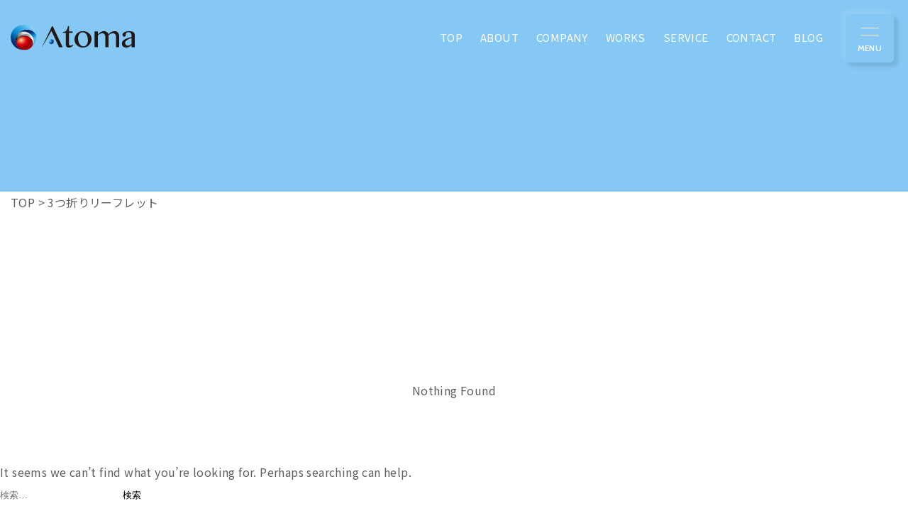

--- FILE ---
content_type: text/html; charset=UTF-8
request_url: https://atoma.jp/tag/3%E3%81%A4%E6%8A%98%E3%82%8A%E3%83%AA%E3%83%BC%E3%83%95%E3%83%AC%E3%83%83%E3%83%88/
body_size: 9190
content:
<!doctype html>
<html lang="ja"
	prefix="og: https://ogp.me/ns#" >
<head>
	<meta charset="UTF-8">
	<meta name="viewport" content="width=device-width, initial-scale=1">
	<link rel="profile" href="https://gmpg.org/xfn/11">

	<title>3つ折りリーフレット | 名古屋 春日井の会社案内・ホームページ制作ならアトマ</title>

		<!-- All in One SEO 4.1.2.3 -->
		<link rel="canonical" href="https://atoma.jp/tag/3%E3%81%A4%E6%8A%98%E3%82%8A%E3%83%AA%E3%83%BC%E3%83%95%E3%83%AC%E3%83%83%E3%83%88/" />
		<script type="application/ld+json" class="aioseo-schema">
			{"@context":"https:\/\/schema.org","@graph":[{"@type":"WebSite","@id":"https:\/\/atoma.jp\/#website","url":"https:\/\/atoma.jp\/","name":"\u540d\u53e4\u5c4b\u3000\u6625\u65e5\u4e95\u306e\u4f1a\u793e\u6848\u5185\u30fb\u30db\u30fc\u30e0\u30da\u30fc\u30b8\u5236\u4f5c\u306a\u3089\u30a2\u30c8\u30de","description":"\u30a2\u30c8\u30de\u306f\u540d\u53e4\u5c4b \u6625\u65e5\u4e95 \u591a\u6cbb\u898b\u306e\u6cd5\u4eba\u69d8\u306e\u4f1a\u793e\u6848\u5185\u3084\u30d1\u30f3\u30d5\u30ec\u30c3\u30c8\u3001\u30db\u30fc\u30e0\u30da\u30fc\u30b8\u3001\u63a1\u7528\u30c4\u30fc\u30eb\u3001\u30c1\u30e9\u30b7\u3001\u30dd\u30b9\u30bf\u30fc\u3001\u52d5\u753b\u3001\u64ae\u5f71\u306a\u3069\u306e\u5e83\u544a\u5236\u4f5c\u3092\u884c\u3063\u3066\u3044\u307e\u3059\u3002\u4eba\u3005\u304c\u9078\u629e\u306b\u6210\u529f\u3067\u304d\u308b\u3088\u3046\u3055\u307e\u3056\u307e\u306a\u8868\u73fe\u4f01\u753b\u3084\u624b\u6cd5\u3092\u8003\u3048\u3066\u3044\u304d\u307e\u3059\u3002","publisher":{"@id":"https:\/\/atoma.jp\/#organization"}},{"@type":"Organization","@id":"https:\/\/atoma.jp\/#organization","name":"\u540d\u53e4\u5c4b\u3000\u6625\u65e5\u4e95\u306e\u4f1a\u793e\u6848\u5185\u30fb\u30db\u30fc\u30e0\u30da\u30fc\u30b8\u5236\u4f5c\u306a\u3089\u30a2\u30c8\u30de","url":"https:\/\/atoma.jp\/"},{"@type":"BreadcrumbList","@id":"https:\/\/atoma.jp\/tag\/3%E3%81%A4%E6%8A%98%E3%82%8A%E3%83%AA%E3%83%BC%E3%83%95%E3%83%AC%E3%83%83%E3%83%88\/#breadcrumblist","itemListElement":[{"@type":"ListItem","@id":"https:\/\/atoma.jp\/#listItem","position":"1","item":{"@type":"WebPage","@id":"https:\/\/atoma.jp\/","name":"\u30db\u30fc\u30e0","description":"\u30a2\u30c8\u30de\u306f\u540d\u53e4\u5c4b \u6625\u65e5\u4e95 \u591a\u6cbb\u898b\u306e\u6cd5\u4eba\u69d8\u306e\u4f1a\u793e\u6848\u5185\u3084\u30d1\u30f3\u30d5\u30ec\u30c3\u30c8\u3001\u30db\u30fc\u30e0\u30da\u30fc\u30b8\u3001\u63a1\u7528\u30c4\u30fc\u30eb\u3001\u30c1\u30e9\u30b7\u3001\u30dd\u30b9\u30bf\u30fc\u3001\u52d5\u753b\u3001\u64ae\u5f71\u306a\u3069\u306e\u5e83\u544a\u5236\u4f5c\u3092\u884c\u3063\u3066\u3044\u307e\u3059\u3002\u4eba\u3005\u304c\u9078\u629e\u306b\u6210\u529f\u3067\u304d\u308b\u3088\u3046\u3055\u307e\u3056\u307e\u306a\u8868\u73fe\u4f01\u753b\u3084\u624b\u6cd5\u3092\u8003\u3048\u3066\u3044\u304d\u307e\u3059\u3002","url":"https:\/\/atoma.jp\/"},"nextItem":"https:\/\/atoma.jp\/tag\/3%e3%81%a4%e6%8a%98%e3%82%8a%e3%83%aa%e3%83%bc%e3%83%95%e3%83%ac%e3%83%83%e3%83%88\/#listItem"},{"@type":"ListItem","@id":"https:\/\/atoma.jp\/tag\/3%e3%81%a4%e6%8a%98%e3%82%8a%e3%83%aa%e3%83%bc%e3%83%95%e3%83%ac%e3%83%83%e3%83%88\/#listItem","position":"2","item":{"@type":"WebPage","@id":"https:\/\/atoma.jp\/tag\/3%e3%81%a4%e6%8a%98%e3%82%8a%e3%83%aa%e3%83%bc%e3%83%95%e3%83%ac%e3%83%83%e3%83%88\/","name":"3\u3064\u6298\u308a\u30ea\u30fc\u30d5\u30ec\u30c3\u30c8","url":"https:\/\/atoma.jp\/tag\/3%e3%81%a4%e6%8a%98%e3%82%8a%e3%83%aa%e3%83%bc%e3%83%95%e3%83%ac%e3%83%83%e3%83%88\/"},"previousItem":"https:\/\/atoma.jp\/#listItem"}]},{"@type":"CollectionPage","@id":"https:\/\/atoma.jp\/tag\/3%E3%81%A4%E6%8A%98%E3%82%8A%E3%83%AA%E3%83%BC%E3%83%95%E3%83%AC%E3%83%83%E3%83%88\/#collectionpage","url":"https:\/\/atoma.jp\/tag\/3%E3%81%A4%E6%8A%98%E3%82%8A%E3%83%AA%E3%83%BC%E3%83%95%E3%83%AC%E3%83%83%E3%83%88\/","name":"3\u3064\u6298\u308a\u30ea\u30fc\u30d5\u30ec\u30c3\u30c8 | \u540d\u53e4\u5c4b \u6625\u65e5\u4e95\u306e\u4f1a\u793e\u6848\u5185\u30fb\u30db\u30fc\u30e0\u30da\u30fc\u30b8\u5236\u4f5c\u306a\u3089\u30a2\u30c8\u30de","inLanguage":"ja","isPartOf":{"@id":"https:\/\/atoma.jp\/#website"},"breadcrumb":{"@id":"https:\/\/atoma.jp\/tag\/3%E3%81%A4%E6%8A%98%E3%82%8A%E3%83%AA%E3%83%BC%E3%83%95%E3%83%AC%E3%83%83%E3%83%88\/#breadcrumblist"}}]}
		</script>
		<!-- All in One SEO -->

<link rel="alternate" type="application/rss+xml" title="名古屋　春日井の会社案内・ホームページ制作ならアトマ &raquo; フィード" href="https://atoma.jp/feed/" />
<link rel="alternate" type="application/rss+xml" title="名古屋　春日井の会社案内・ホームページ制作ならアトマ &raquo; コメントフィード" href="https://atoma.jp/comments/feed/" />
<link rel="alternate" type="application/rss+xml" title="名古屋　春日井の会社案内・ホームページ制作ならアトマ &raquo; 3つ折りリーフレット タグのフィード" href="https://atoma.jp/tag/3%e3%81%a4%e6%8a%98%e3%82%8a%e3%83%aa%e3%83%bc%e3%83%95%e3%83%ac%e3%83%83%e3%83%88/feed/" />
<script>
window._wpemojiSettings = {"baseUrl":"https:\/\/s.w.org\/images\/core\/emoji\/15.0.3\/72x72\/","ext":".png","svgUrl":"https:\/\/s.w.org\/images\/core\/emoji\/15.0.3\/svg\/","svgExt":".svg","source":{"concatemoji":"https:\/\/atoma.jp\/app_wp\/wp-includes\/js\/wp-emoji-release.min.js?ver=6.5.7"}};
/*! This file is auto-generated */
!function(i,n){var o,s,e;function c(e){try{var t={supportTests:e,timestamp:(new Date).valueOf()};sessionStorage.setItem(o,JSON.stringify(t))}catch(e){}}function p(e,t,n){e.clearRect(0,0,e.canvas.width,e.canvas.height),e.fillText(t,0,0);var t=new Uint32Array(e.getImageData(0,0,e.canvas.width,e.canvas.height).data),r=(e.clearRect(0,0,e.canvas.width,e.canvas.height),e.fillText(n,0,0),new Uint32Array(e.getImageData(0,0,e.canvas.width,e.canvas.height).data));return t.every(function(e,t){return e===r[t]})}function u(e,t,n){switch(t){case"flag":return n(e,"\ud83c\udff3\ufe0f\u200d\u26a7\ufe0f","\ud83c\udff3\ufe0f\u200b\u26a7\ufe0f")?!1:!n(e,"\ud83c\uddfa\ud83c\uddf3","\ud83c\uddfa\u200b\ud83c\uddf3")&&!n(e,"\ud83c\udff4\udb40\udc67\udb40\udc62\udb40\udc65\udb40\udc6e\udb40\udc67\udb40\udc7f","\ud83c\udff4\u200b\udb40\udc67\u200b\udb40\udc62\u200b\udb40\udc65\u200b\udb40\udc6e\u200b\udb40\udc67\u200b\udb40\udc7f");case"emoji":return!n(e,"\ud83d\udc26\u200d\u2b1b","\ud83d\udc26\u200b\u2b1b")}return!1}function f(e,t,n){var r="undefined"!=typeof WorkerGlobalScope&&self instanceof WorkerGlobalScope?new OffscreenCanvas(300,150):i.createElement("canvas"),a=r.getContext("2d",{willReadFrequently:!0}),o=(a.textBaseline="top",a.font="600 32px Arial",{});return e.forEach(function(e){o[e]=t(a,e,n)}),o}function t(e){var t=i.createElement("script");t.src=e,t.defer=!0,i.head.appendChild(t)}"undefined"!=typeof Promise&&(o="wpEmojiSettingsSupports",s=["flag","emoji"],n.supports={everything:!0,everythingExceptFlag:!0},e=new Promise(function(e){i.addEventListener("DOMContentLoaded",e,{once:!0})}),new Promise(function(t){var n=function(){try{var e=JSON.parse(sessionStorage.getItem(o));if("object"==typeof e&&"number"==typeof e.timestamp&&(new Date).valueOf()<e.timestamp+604800&&"object"==typeof e.supportTests)return e.supportTests}catch(e){}return null}();if(!n){if("undefined"!=typeof Worker&&"undefined"!=typeof OffscreenCanvas&&"undefined"!=typeof URL&&URL.createObjectURL&&"undefined"!=typeof Blob)try{var e="postMessage("+f.toString()+"("+[JSON.stringify(s),u.toString(),p.toString()].join(",")+"));",r=new Blob([e],{type:"text/javascript"}),a=new Worker(URL.createObjectURL(r),{name:"wpTestEmojiSupports"});return void(a.onmessage=function(e){c(n=e.data),a.terminate(),t(n)})}catch(e){}c(n=f(s,u,p))}t(n)}).then(function(e){for(var t in e)n.supports[t]=e[t],n.supports.everything=n.supports.everything&&n.supports[t],"flag"!==t&&(n.supports.everythingExceptFlag=n.supports.everythingExceptFlag&&n.supports[t]);n.supports.everythingExceptFlag=n.supports.everythingExceptFlag&&!n.supports.flag,n.DOMReady=!1,n.readyCallback=function(){n.DOMReady=!0}}).then(function(){return e}).then(function(){var e;n.supports.everything||(n.readyCallback(),(e=n.source||{}).concatemoji?t(e.concatemoji):e.wpemoji&&e.twemoji&&(t(e.twemoji),t(e.wpemoji)))}))}((window,document),window._wpemojiSettings);
</script>
<style id='wp-emoji-styles-inline-css'>

	img.wp-smiley, img.emoji {
		display: inline !important;
		border: none !important;
		box-shadow: none !important;
		height: 1em !important;
		width: 1em !important;
		margin: 0 0.07em !important;
		vertical-align: -0.1em !important;
		background: none !important;
		padding: 0 !important;
	}
</style>
<link rel='stylesheet' id='wp-block-library-css' href='https://atoma.jp/app_wp/wp-includes/css/dist/block-library/style.min.css?ver=6.5.7' media='all' />
<style id='classic-theme-styles-inline-css'>
/*! This file is auto-generated */
.wp-block-button__link{color:#fff;background-color:#32373c;border-radius:9999px;box-shadow:none;text-decoration:none;padding:calc(.667em + 2px) calc(1.333em + 2px);font-size:1.125em}.wp-block-file__button{background:#32373c;color:#fff;text-decoration:none}
</style>
<style id='global-styles-inline-css'>
body{--wp--preset--color--black: #000000;--wp--preset--color--cyan-bluish-gray: #abb8c3;--wp--preset--color--white: #ffffff;--wp--preset--color--pale-pink: #f78da7;--wp--preset--color--vivid-red: #cf2e2e;--wp--preset--color--luminous-vivid-orange: #ff6900;--wp--preset--color--luminous-vivid-amber: #fcb900;--wp--preset--color--light-green-cyan: #7bdcb5;--wp--preset--color--vivid-green-cyan: #00d084;--wp--preset--color--pale-cyan-blue: #8ed1fc;--wp--preset--color--vivid-cyan-blue: #0693e3;--wp--preset--color--vivid-purple: #9b51e0;--wp--preset--gradient--vivid-cyan-blue-to-vivid-purple: linear-gradient(135deg,rgba(6,147,227,1) 0%,rgb(155,81,224) 100%);--wp--preset--gradient--light-green-cyan-to-vivid-green-cyan: linear-gradient(135deg,rgb(122,220,180) 0%,rgb(0,208,130) 100%);--wp--preset--gradient--luminous-vivid-amber-to-luminous-vivid-orange: linear-gradient(135deg,rgba(252,185,0,1) 0%,rgba(255,105,0,1) 100%);--wp--preset--gradient--luminous-vivid-orange-to-vivid-red: linear-gradient(135deg,rgba(255,105,0,1) 0%,rgb(207,46,46) 100%);--wp--preset--gradient--very-light-gray-to-cyan-bluish-gray: linear-gradient(135deg,rgb(238,238,238) 0%,rgb(169,184,195) 100%);--wp--preset--gradient--cool-to-warm-spectrum: linear-gradient(135deg,rgb(74,234,220) 0%,rgb(151,120,209) 20%,rgb(207,42,186) 40%,rgb(238,44,130) 60%,rgb(251,105,98) 80%,rgb(254,248,76) 100%);--wp--preset--gradient--blush-light-purple: linear-gradient(135deg,rgb(255,206,236) 0%,rgb(152,150,240) 100%);--wp--preset--gradient--blush-bordeaux: linear-gradient(135deg,rgb(254,205,165) 0%,rgb(254,45,45) 50%,rgb(107,0,62) 100%);--wp--preset--gradient--luminous-dusk: linear-gradient(135deg,rgb(255,203,112) 0%,rgb(199,81,192) 50%,rgb(65,88,208) 100%);--wp--preset--gradient--pale-ocean: linear-gradient(135deg,rgb(255,245,203) 0%,rgb(182,227,212) 50%,rgb(51,167,181) 100%);--wp--preset--gradient--electric-grass: linear-gradient(135deg,rgb(202,248,128) 0%,rgb(113,206,126) 100%);--wp--preset--gradient--midnight: linear-gradient(135deg,rgb(2,3,129) 0%,rgb(40,116,252) 100%);--wp--preset--font-size--small: 13px;--wp--preset--font-size--medium: 20px;--wp--preset--font-size--large: 36px;--wp--preset--font-size--x-large: 42px;--wp--preset--spacing--20: 0.44rem;--wp--preset--spacing--30: 0.67rem;--wp--preset--spacing--40: 1rem;--wp--preset--spacing--50: 1.5rem;--wp--preset--spacing--60: 2.25rem;--wp--preset--spacing--70: 3.38rem;--wp--preset--spacing--80: 5.06rem;--wp--preset--shadow--natural: 6px 6px 9px rgba(0, 0, 0, 0.2);--wp--preset--shadow--deep: 12px 12px 50px rgba(0, 0, 0, 0.4);--wp--preset--shadow--sharp: 6px 6px 0px rgba(0, 0, 0, 0.2);--wp--preset--shadow--outlined: 6px 6px 0px -3px rgba(255, 255, 255, 1), 6px 6px rgba(0, 0, 0, 1);--wp--preset--shadow--crisp: 6px 6px 0px rgba(0, 0, 0, 1);}:where(.is-layout-flex){gap: 0.5em;}:where(.is-layout-grid){gap: 0.5em;}body .is-layout-flex{display: flex;}body .is-layout-flex{flex-wrap: wrap;align-items: center;}body .is-layout-flex > *{margin: 0;}body .is-layout-grid{display: grid;}body .is-layout-grid > *{margin: 0;}:where(.wp-block-columns.is-layout-flex){gap: 2em;}:where(.wp-block-columns.is-layout-grid){gap: 2em;}:where(.wp-block-post-template.is-layout-flex){gap: 1.25em;}:where(.wp-block-post-template.is-layout-grid){gap: 1.25em;}.has-black-color{color: var(--wp--preset--color--black) !important;}.has-cyan-bluish-gray-color{color: var(--wp--preset--color--cyan-bluish-gray) !important;}.has-white-color{color: var(--wp--preset--color--white) !important;}.has-pale-pink-color{color: var(--wp--preset--color--pale-pink) !important;}.has-vivid-red-color{color: var(--wp--preset--color--vivid-red) !important;}.has-luminous-vivid-orange-color{color: var(--wp--preset--color--luminous-vivid-orange) !important;}.has-luminous-vivid-amber-color{color: var(--wp--preset--color--luminous-vivid-amber) !important;}.has-light-green-cyan-color{color: var(--wp--preset--color--light-green-cyan) !important;}.has-vivid-green-cyan-color{color: var(--wp--preset--color--vivid-green-cyan) !important;}.has-pale-cyan-blue-color{color: var(--wp--preset--color--pale-cyan-blue) !important;}.has-vivid-cyan-blue-color{color: var(--wp--preset--color--vivid-cyan-blue) !important;}.has-vivid-purple-color{color: var(--wp--preset--color--vivid-purple) !important;}.has-black-background-color{background-color: var(--wp--preset--color--black) !important;}.has-cyan-bluish-gray-background-color{background-color: var(--wp--preset--color--cyan-bluish-gray) !important;}.has-white-background-color{background-color: var(--wp--preset--color--white) !important;}.has-pale-pink-background-color{background-color: var(--wp--preset--color--pale-pink) !important;}.has-vivid-red-background-color{background-color: var(--wp--preset--color--vivid-red) !important;}.has-luminous-vivid-orange-background-color{background-color: var(--wp--preset--color--luminous-vivid-orange) !important;}.has-luminous-vivid-amber-background-color{background-color: var(--wp--preset--color--luminous-vivid-amber) !important;}.has-light-green-cyan-background-color{background-color: var(--wp--preset--color--light-green-cyan) !important;}.has-vivid-green-cyan-background-color{background-color: var(--wp--preset--color--vivid-green-cyan) !important;}.has-pale-cyan-blue-background-color{background-color: var(--wp--preset--color--pale-cyan-blue) !important;}.has-vivid-cyan-blue-background-color{background-color: var(--wp--preset--color--vivid-cyan-blue) !important;}.has-vivid-purple-background-color{background-color: var(--wp--preset--color--vivid-purple) !important;}.has-black-border-color{border-color: var(--wp--preset--color--black) !important;}.has-cyan-bluish-gray-border-color{border-color: var(--wp--preset--color--cyan-bluish-gray) !important;}.has-white-border-color{border-color: var(--wp--preset--color--white) !important;}.has-pale-pink-border-color{border-color: var(--wp--preset--color--pale-pink) !important;}.has-vivid-red-border-color{border-color: var(--wp--preset--color--vivid-red) !important;}.has-luminous-vivid-orange-border-color{border-color: var(--wp--preset--color--luminous-vivid-orange) !important;}.has-luminous-vivid-amber-border-color{border-color: var(--wp--preset--color--luminous-vivid-amber) !important;}.has-light-green-cyan-border-color{border-color: var(--wp--preset--color--light-green-cyan) !important;}.has-vivid-green-cyan-border-color{border-color: var(--wp--preset--color--vivid-green-cyan) !important;}.has-pale-cyan-blue-border-color{border-color: var(--wp--preset--color--pale-cyan-blue) !important;}.has-vivid-cyan-blue-border-color{border-color: var(--wp--preset--color--vivid-cyan-blue) !important;}.has-vivid-purple-border-color{border-color: var(--wp--preset--color--vivid-purple) !important;}.has-vivid-cyan-blue-to-vivid-purple-gradient-background{background: var(--wp--preset--gradient--vivid-cyan-blue-to-vivid-purple) !important;}.has-light-green-cyan-to-vivid-green-cyan-gradient-background{background: var(--wp--preset--gradient--light-green-cyan-to-vivid-green-cyan) !important;}.has-luminous-vivid-amber-to-luminous-vivid-orange-gradient-background{background: var(--wp--preset--gradient--luminous-vivid-amber-to-luminous-vivid-orange) !important;}.has-luminous-vivid-orange-to-vivid-red-gradient-background{background: var(--wp--preset--gradient--luminous-vivid-orange-to-vivid-red) !important;}.has-very-light-gray-to-cyan-bluish-gray-gradient-background{background: var(--wp--preset--gradient--very-light-gray-to-cyan-bluish-gray) !important;}.has-cool-to-warm-spectrum-gradient-background{background: var(--wp--preset--gradient--cool-to-warm-spectrum) !important;}.has-blush-light-purple-gradient-background{background: var(--wp--preset--gradient--blush-light-purple) !important;}.has-blush-bordeaux-gradient-background{background: var(--wp--preset--gradient--blush-bordeaux) !important;}.has-luminous-dusk-gradient-background{background: var(--wp--preset--gradient--luminous-dusk) !important;}.has-pale-ocean-gradient-background{background: var(--wp--preset--gradient--pale-ocean) !important;}.has-electric-grass-gradient-background{background: var(--wp--preset--gradient--electric-grass) !important;}.has-midnight-gradient-background{background: var(--wp--preset--gradient--midnight) !important;}.has-small-font-size{font-size: var(--wp--preset--font-size--small) !important;}.has-medium-font-size{font-size: var(--wp--preset--font-size--medium) !important;}.has-large-font-size{font-size: var(--wp--preset--font-size--large) !important;}.has-x-large-font-size{font-size: var(--wp--preset--font-size--x-large) !important;}
.wp-block-navigation a:where(:not(.wp-element-button)){color: inherit;}
:where(.wp-block-post-template.is-layout-flex){gap: 1.25em;}:where(.wp-block-post-template.is-layout-grid){gap: 1.25em;}
:where(.wp-block-columns.is-layout-flex){gap: 2em;}:where(.wp-block-columns.is-layout-grid){gap: 2em;}
.wp-block-pullquote{font-size: 1.5em;line-height: 1.6;}
</style>
<link rel='stylesheet' id='atoma-css-css' href='https://atoma.jp/app_wp/wp-content/themes/atoma/assets/css/style.css?ver=1.0.0' media='all' />
<link rel='stylesheet' id='atoma-style-css' href='https://atoma.jp/app_wp/wp-content/themes/atoma/style.css?ver=1.0.0' media='all' />
<link rel="https://api.w.org/" href="https://atoma.jp/wp-json/" /><link rel="alternate" type="application/json" href="https://atoma.jp/wp-json/wp/v2/tags/61" /><link rel="EditURI" type="application/rsd+xml" title="RSD" href="https://atoma.jp/app_wp/xmlrpc.php?rsd" />
<meta name="generator" content="WordPress 6.5.7" />
<style>.recentcomments a{display:inline !important;padding:0 !important;margin:0 !important;}</style><style type="text/css">.broken_link, a.broken_link {
	text-decoration: line-through;
}</style><link rel="icon" href="https://atoma.jp/app_wp/wp-content/uploads/2021/07/cropped-356ea05fab35cd34f04fdbd680fb3102-1-32x32.png" sizes="32x32" />
<link rel="icon" href="https://atoma.jp/app_wp/wp-content/uploads/2021/07/cropped-356ea05fab35cd34f04fdbd680fb3102-1-192x192.png" sizes="192x192" />
<link rel="apple-touch-icon" href="https://atoma.jp/app_wp/wp-content/uploads/2021/07/cropped-356ea05fab35cd34f04fdbd680fb3102-1-180x180.png" />
<meta name="msapplication-TileImage" content="https://atoma.jp/app_wp/wp-content/uploads/2021/07/cropped-356ea05fab35cd34f04fdbd680fb3102-1-270x270.png" />
	<!-- Global site tag (gtag.js) - Google Analytics -->
<script async src="https://www.googletagmanager.com/gtag/js?id=UA-39173107-1"></script>
<script>
  window.dataLayer = window.dataLayer || [];
  function gtag(){dataLayer.push(arguments);}
  gtag('js', new Date());

  gtag('config', 'UA-39173107-1');
</script>
<!-- Global site tag (gtag.js) - Google Ads: 757729062 -->
<script async src="https://www.googletagmanager.com/gtag/js?id=AW-757729062"></script>
<script>
  window.dataLayer = window.dataLayer || [];
  function gtag(){dataLayer.push(arguments);}
  gtag('js', new Date());

  gtag('config', 'AW-757729062');
</script>
<!-- Event snippet for Website traffic conversion page -->
<script>
  gtag('event', 'conversion', {'send_to': 'AW-757729062/WkYyCIewjMsBEKaOqOkC'});
</script>
</head>

<body class="archive tag tag-61 hfeed">
<div id="page" class="site wrap">
	<header id="sitehead" class="header">
		<div class="container-fluid">
			<div class="header-row">
				<div class="header-logo">
					<a href="https://atoma.jp/"><img loading="lazy" src="https://atoma.jp/app_wp/wp-content/themes/atoma/assets/images/theme/logo.svg" width="175" alt="名古屋　春日井の会社案内・ホームページ制作ならアトマ"></a>
				</div>
				<div class="header-menu-wrap">
					<nav class="header-menu-nav">
						<ul class="header-menu">
							<li><a href="https://atoma.jp/" class="link-line"><span>TOP</span></a></li>
							<li><a href="https://atoma.jp/about/" class="link-line"><span>ABOUT</span></a></li>
							<li><a href="https://atoma.jp/company/" class="link-line"><span>COMPANY</span></a></li>
							<li><a href="https://atoma.jp/portfolio/" class="link-line"><span>WORKS</span></a></li>
							<li class="has-child"><a><span>SERVICE</span></a>
								<div class="header-menu-service">
									<div class="header-menu-service-box">
										<h3 class="header-menu-service-title"><span class="en">SERVICE</span><span>/アトマができること</span></h3>
										<ul class="header-menu-service-list">
											<li>
												<h4 class="header-menu-service-head"><span class="en">GRAPHIC</span><span>/広告デザイン</span></h4>
												<ul>
													<li><a href="https://atoma.jp/graphic/pamphlet/" class="link-line">会社案内を作りたい</a></li>
													<li><a href="https://atoma.jp/graphic/ads/" class="link-line">チラシを作りたい</a></li>
													<li><a href="https://atoma.jp/graphic/logo/" class="link-line">ロゴを作りたい</a></li>
												</ul>
											</li>
											<li>
												<h4 class="header-menu-service-head"><span class="en">WEB</span><span>/ホームページ作成</span></h4>
												<ul>
													<li><a href="https://atoma.jp/web/new/" class="link-line">ホームページを作成したい</a></li>
													<li><a href="https://atoma.jp/web/cms/" class="link-line">更新型のホームページを作りたい</a></li>
													<li><a href="https://atoma.jp/web/manage/" class="link-line">管理をしてほしい</a></li>
												</ul>
											</li>
											<li>
												<h4 class="header-menu-service-head"><span class="en">MOVIE</span><span>/動画作成</span></h4>
												<ul>
													<li><a href="https://atoma.jp/movie/pr/" class="link-line">PR動画を作りたい</a></li>
													<li><a href="https://atoma.jp/movie/hire/" class="link-line">採用動画を作りたい</a></li>
													<li><a href="https://atoma.jp/movie/howto/" class="link-line">説明動画を作りたい</a></li>
												</ul>
											</li>
											<li>
												<h4 class="header-menu-service-head"><span class="en">OTHER</span><span>/その他のサービス</span></h4>
												<ul>
													<li><a href="https://atoma.jp/other/photo/" class="link-line">写真を撮影したい</a></li>
													<li><a href="https://atoma.jp/other/illust/" class="link-line">イラストを作りたい</a></li>
													<li><a href="https://atoma.jp/other/sign/" class="link-line">看板を作りたい</a></li>
												</ul>
											</li>
										</ul>
									</div>
								</div>
							</li>
							<li><a href="https://atoma.jp/contact/" class="link-line"><span>CONTACT</span></a></li>
							<li><a href="https://atoma.jp/blog/" class="link-line"><span>BLOG</span></a></li>
						</ul>
					</nav>
				</div>

			</div>
		</div>

	</header><!-- #masthead -->
	<nav id="sitenav" class="sitenav-wrap">
		<div id="sitenavbtn" class="sitenav-btn en">
			<div class="sitenav-btn-ic"></div>
			<span class="sitenav-btn-text"></span>
		</div>
		<div class="sitenav">
			<div class="sitenav-inner">
				<div class="container">
					<div class="row">
						<ul class="sitenav-menu">
							<li><a href="https://atoma.jp/" class="link-line"><span><span class="en">TOP</span><span class="gothic">/トップ</span></span></a></li>
							<li><a href="https://atoma.jp/about/" class="link-line"><span><span class="en">ABOUT</span><span class="gothic">/アトマについて</span></span></a></li>
							<li><a href="https://atoma.jp/company/" class="link-line"><span><span class="en">COMPANY</span><span class="gothic">/会社情報</span></span></a></li>
							<li><a href="https://atoma.jp/portfolio/" class="link-line"><span><span class="en">WORKS</span><span class="gothic">/制作実績</span></span></a></li>
						</ul>
						<ul class="sitenav-menu">
							<li><h4><span><span class="en">SERVICE</span><span class="gothic">/アトマができること</span></span></h4>
								<ul>
									<li class="sitenav-menu-head"><h4><span class="en">GRAPHIC</span><span>/広告デザイン</span></h4></li>
									<li><a href="https://atoma.jp/graphic/pamphlet/" class="link-line"><span>ー 会社案内を作りたい</span></a></li>
									<li><a href="https://atoma.jp/graphic/ads/" class="link-line"><span>ー チラシを作りたい</span></a></li>
									<li><a href="https://atoma.jp/graphic/logo/" class="link-line"><span>ー ロゴを作りたい</span></a></li>
									<li class="sitenav-menu-head"><h4><span class="en">WEB</span><span>/ホームページ作成</span></h4></li>
									<li><a href="https://atoma.jp/web/new/" class="link-line"><span>ー ホームページを作成したい</span></a></li>
									<li><a href="https://atoma.jp/web/cms/" class="link-line"><span>ー 更新型のホームページを作りたい</span></a></li>
									<li><a href="https://atoma.jp/web/manage/" class="link-line"><span>ー 管理をしてほしい</span></a></li>
									<li class="sitenav-menu-head"><h4><span class="en">MOVIE</span><span>/動画作成</span></h4></li>
									<li><a href="https://atoma.jp/movie/pr/" class="link-line"><span>ー PR動画を作りたい</span></a></li>
									<li><a href="https://atoma.jp/movie/hire/" class="link-line"><span>ー 採用動画を作りたい</span></a></li>
									<li><a href="https://atoma.jp/movie/howto/" class="link-line"><span>ー 説明動画を作りたい</span></a></li>
									<li class="sitenav-menu-head"><h4><span class="en">OTHER</span><span>/その他のサービス</span></h4></li>
									<li><a href="https://atoma.jp/other/photo/" class="link-line"><span>ー 写真を撮影したい</span></a></li>
									<li><a href="https://atoma.jp/other/illust/" class="link-line"><span>ー イラストを作りたい</span></a></li>
									<li><a href="https://atoma.jp/other/sign/" class="link-line"><span>ー 看板を作りたい</span></a></li>
								</ul>
							</li>

						</ul>
						<ul class="sitenav-menu">
							<li><a href="https://atoma.jp/contact/" class="link-line"><span><span class="en">CONTACT</span><span class="gothic">/お問い合わせ</span></span></a></li>
							<li><a href="https://atoma.jp/blog/" class="link-line"><span><span class="en">BLOG</span><span class="gothic">/ブログ</span></span></a></li>
							<li>
								<ul>
									<!--<li><a href="https://atoma.jp/price/" class="link-line"><span>料金について</span></a></li>-->
									<li><a href="https://atoma.jp/faq/" class="link-line"><span>よくある質問</span></a></li>
									<li><a href="https://atoma.jp/recruit/" class="link-line"><span>求人情報</span></a></li>
									<li><a href="https://atoma.jp/online-meeting/" class="link-line"><span>オンライン打ち合わせ</span></a></li>
									<li class="ig"><a href="https://www.instagram.com/atoma_inc/" class="link-line"><span><img loading="lazy" src="https://atoma.jp/app_wp/wp-content/themes/atoma/assets/images/theme/ic-ig.svg" width="22" alt="Instagram"></span></a></li>
								</ul>
							</li>
						</ul>
					</div>
				</div>
				<div class="sitenav-logo">
					<a href="https://atoma.jp/"><img loading="lazy" src="https://atoma.jp/app_wp/wp-content/themes/atoma/assets/images/theme/logo.svg" width="175" alt="名古屋　春日井の会社案内・ホームページ制作ならアトマ"></a>
				</div>
			</div>
		</div>
	</nav>
			<div class="page-header-wrap">
	<div class="container">
		<div class="page-header">
			<h1 class="page-header-title en"></h1>
		</div>
	</div>
</div>
<div class="breadcrumb">
	<div class="container-fluid">
		<!-- Breadcrumb NavXT 6.6.0 -->
<span property="itemListElement" typeof="ListItem"><a property="item" typeof="WebPage" title="名古屋　春日井の会社案内・ホームページ制作ならアトマ." href="https://atoma.jp" class="home" ><span property="name">TOP</span></a><meta property="position" content="1"></span> &gt; <span property="itemListElement" typeof="ListItem"><span property="name" class="archive taxonomy post_tag current-item">3つ折りリーフレット</span><meta property="url" content="https://atoma.jp/tag/3%e3%81%a4%e6%8a%98%e3%82%8a%e3%83%aa%e3%83%bc%e3%83%95%e3%83%ac%e3%83%83%e3%83%88/"><meta property="position" content="2"></span>	</div>
</div>

	<main id="primary" class="site-main">

		
<section class="no-results not-found">
	<header class="page-header">
		<h1 class="page-title">Nothing Found</h1>
	</header><!-- .page-header -->

	<div class="page-content">
		
			<p>It seems we can&rsquo;t find what you&rsquo;re looking for. Perhaps searching can help.</p>
			<form role="search" method="get" class="search-form" action="https://atoma.jp/">
				<label>
					<span class="screen-reader-text">検索:</span>
					<input type="search" class="search-field" placeholder="検索&hellip;" value="" name="s" />
				</label>
				<input type="submit" class="search-submit" value="検索" />
			</form>	</div><!-- .page-content -->
</section><!-- .no-results -->

	</main><!-- #main -->


<aside id="secondary" class="widget-area">
	<section id="search-2" class="widget widget_search"><form role="search" method="get" class="search-form" action="https://atoma.jp/">
				<label>
					<span class="screen-reader-text">検索:</span>
					<input type="search" class="search-field" placeholder="検索&hellip;" value="" name="s" />
				</label>
				<input type="submit" class="search-submit" value="検索" />
			</form></section>
		<section id="recent-posts-2" class="widget widget_recent_entries">
		<h2 class="widget-title">最近の投稿</h2>
		<ul>
											<li>
					<a href="https://atoma.jp/2021/04/post-1/">Hello world!</a>
									</li>
					</ul>

		</section><section id="recent-comments-2" class="widget widget_recent_comments"><h2 class="widget-title">最近のコメント</h2><ul id="recentcomments"><li class="recentcomments"><a href="https://atoma.jp/2021/04/post-1/#comment-1">Hello world!</a> に <span class="comment-author-link"><a href="https://wordpress.org/" class="url" rel="ugc external nofollow">A WordPress Commenter</a></span> より</li></ul></section><section id="archives-2" class="widget widget_archive"><h2 class="widget-title">アーカイブ</h2>
			<ul>
					<li><a href='https://atoma.jp/date/2021/04/'>2021年4月</a></li>
			</ul>

			</section><section id="categories-2" class="widget widget_categories"><h2 class="widget-title">カテゴリー</h2>
			<ul>
					<li class="cat-item cat-item-1"><a href="https://atoma.jp/category/uncategorized/">Uncategorized</a>
</li>
			</ul>

			</section><section id="meta-2" class="widget widget_meta"><h2 class="widget-title">メタ情報</h2>
		<ul>
						<li><a href="https://atoma.jp/app_wp/login_34900">ログイン</a></li>
			<li><a href="https://atoma.jp/feed/">投稿フィード</a></li>
			<li><a href="https://atoma.jp/comments/feed/">コメントフィード</a></li>

			<li><a href="https://ja.wordpress.org/">WordPress.org</a></li>
		</ul>

		</section></aside><!-- #secondary -->
<section id="fcontact" class="fcontact-sec">
	<div class="container">
		<a href="https://atoma.jp/contact/" class="fcontact-link en">
			<div class="fcontact-link-main">CONTACT US</div>
			<span class="fcontact-link-bf">ATOMA</span>
			<span class="fcontact-link-af">Contact Form</span>
		</a>
		<p>制作物や弊社に関する質問・疑問など、お気軽にお問い合わせください。</p>
		<div class="fcontact-row">
			<div class="fcontact-col">
				<a href="tel:0568296392"><img loading="lazy" src="https://atoma.jp/app_wp/wp-content/themes/atoma/assets/images/theme/f-tel.svg" width="276" height="58" alt="TEL.0568-29-6392"></a>
			</div>
			<div class="fcontact-col">
				<a href="tel:0568296392"><img loading="lazy" src="https://atoma.jp/app_wp/wp-content/themes/atoma/assets/images/theme/f-fax.svg" width="275" height="64" alt="FAX.0568-29-6393"></a>
			</div>
			<div class="fcontact-col">
				<a href="https://atoma.jp/contact/" class="btn-push fcontact-btn en"><i class="ic-mail"></i><span class="btn-push-text">CONTACT FORM</span></a>
			</div>
		</div>
			</div>
</section>
	<footer id="sitefooter" class="footer">
		<div class="container">
			<div class="footer-nav">
				<div class="menu-gnav-container"><ul id="footnav" class="menu"><li id="menu-item-9" class="menu-item menu-item-type-post_type menu-item-object-page menu-item-home menu-item-9"><a href="https://atoma.jp/">TOP</a></li>
<li id="menu-item-15" class="menu-item menu-item-type-post_type menu-item-object-page menu-item-15"><a href="https://atoma.jp/about/">ABOUT</a></li>
<li id="menu-item-26" class="menu-item menu-item-type-post_type menu-item-object-page menu-item-26"><a href="https://atoma.jp/company/">COMPANY</a></li>
<li id="menu-item-2502" class="menu-item menu-item-type-post_type_archive menu-item-object-portfolio menu-item-2502"><a href="https://atoma.jp/portfolio/">WORKS</a></li>
<li id="menu-item-2503" class="menu-item menu-item-type-custom menu-item-object-custom menu-item-2503"><a href="https://atoma.jp/blog/">BLOG</a></li>
</ul></div>				<a href="https://www.instagram.com/atoma_inc/" class="footer-nav-ig"><img loading="lazy" src="https://atoma.jp/app_wp/wp-content/themes/atoma/assets/images/theme/ic-ig.svg" width="22" alt="Instagram"></a>
				<a href="#" class="footer-nav-pagetop">
				<img src="https://atoma.jp/app_wp/wp-content/themes/atoma/assets/images/theme/pagetop_off.png" loading="lazy" class="js-img-on" width="160" height="60" alt="Page Top">
				</a>
			</div>
			<div class="row">
				<div class="footer-menu">
					<h4 class="footer-menu-title en">SERVICE</h4>
					<ul class="footer-menu-list">
						<li>
							<div class="footer-menu-head">GRAPHIC</div>
							<ul>
								<li><a href="https://atoma.jp/service/graphic/pamphlet/" class="link-line">会社案内を作りたい</a></li>
								<li><a href="https://atoma.jp/service/graphic/ads/" class="link-line">チラシを作りたい</a></li>
								<li><a href="https://atoma.jp/service/graphic/logo/" class="link-line">ロゴを作りたい</a></li>
							</ul>
						</li>
						<li>
							<div class="footer-menu-head">WEB</div>
							<ul>
								<li><a href="https://atoma.jp/service/web/new/" class="link-line">ホームページを作成したい</a></li>
								<li><a href="https://atoma.jp/service/web/cms/" class="link-line">更新型のホームページを作りたい</a></li>
								<li><a href="https://atoma.jp/service/web/manage/" class="link-line">管理をしてほしい</a></li>
							</ul>
						</li>
						<li>
							<div class="footer-menu-head">MOVIE</div>
							<ul>
								<li><a href="https://atoma.jp/service/movie/pr/" class="link-line">PR動画を作りたい</a></li>
								<li><a href="https://atoma.jp/service/movie/hire/" class="link-line">採用動画を作りたい</a></li>
								<li><a href="https://atoma.jp/service/movie/howto/" class="link-line">説明動画を作りたい</a></li>
							</ul>
						</li>
						<li>
							<div class="footer-menu-head">OTHER</div>
							<ul>
								<li><a href="https://atoma.jp/service/other/photo/" class="link-line">写真を撮影したい</a></li>
								<li><a href="https://atoma.jp/service/other/illust/" class="link-line">イラストを作りたい</a></li>
								<li><a href="https://atoma.jp/service/other/sign/" class="link-line">看板を作りたい</a></li>
							</ul>
						</li>
					</ul>
				</div>
				<div class="footer-menu">
					<h4 class="footer-menu-title en">CONTENTS</h4>
					<ul class="footer-menu-list contents">
						<li><ul>
						<!--<li><a href="https://atoma.jp/price/" class="link-line">料金について</a></li>-->
						<li><a href="https://atoma.jp/faq/" class="link-line">よくある質問</a></li>
						<li><a href="https://atoma.jp/recruit/" class="link-line">求人情報</a></li>
						<li><a href="https://atoma.jp/contact/" class="link-line">お問い合わせ</a></li>
						<li><a href="https://atoma.jp/online-meeting/" class="link-line">オンライン打ち合わせ</a></li>
						</ul></li>
					</ul>
				</div>
			</div>
			<div class="footer-info">
				<div class="footer-logo"><a href="https://atoma.jp/"><img loading="lazy" src="https://atoma.jp/app_wp/wp-content/themes/atoma/assets/images/theme/logo.svg" width="175" height="36" alt="名古屋　春日井の会社案内・ホームページ制作ならアトマ"></a></div>
				<p>株式会社Atoma<br>
				〒487-0013 愛知県春日井市高蔵寺町4丁目8番地2 加藤ビル2F・3F（高蔵寺駅南口すぐ）<br>
				<a href="https://goo.gl/maps/Y8TCd3kwJ4r" target="_blank" class="footer-info-btn"><span>GOOGLE MAP</span><span class="ic-tab"><img loading="lazy" src="https://atoma.jp/app_wp/wp-content/themes/atoma/assets/images/theme/ic-tab.svg" width="9" height="9" alt="GOOGLE MAP"></span></a><br>
				TEL.0568-29-6392 ＦAX.0568-29-6393</p>
			</div>

		</div>
		<div class="copy-wrap">
			<div class="container">
				<div class="row">
					<div class="copy en">© Atoma Inc.</div>
					<ul class="copy-link">
						<li><a href="https://atoma.jp/sitemap/" class="link-line">サイトマップ</a></li>
						<li><a href="https://atoma.jp/privacy/" class="link-line">プライバシーポリシー</a></li>
					</ul>
				</div>
			</div>
		</div>
	</footer>
</div><!-- #page -->

<script src="https://atoma.jp/app_wp/wp-content/themes/atoma/assets/_lib/jquery-3.6.0.min.js?ver=1.0.0" id="atoma-jquery-js"></script>
<script src="https://atoma.jp/app_wp/wp-content/themes/atoma/assets/_lib/jquery.waypoints.min.js?ver=1.0.0" id="atoma-waypoints-js"></script>
<script id="atoma-script-js-extra">
var object_name = {"templateUrl":"https:\/\/atoma.jp\/app_wp\/wp-content\/themes\/atoma","homeUrl":"https:\/\/atoma.jp"};
</script>
<script src="https://atoma.jp/app_wp/wp-content/themes/atoma/assets/js/script.js?ver=1.0.0" id="atoma-script-js"></script>
</body>
</html>


--- FILE ---
content_type: text/css
request_url: https://atoma.jp/app_wp/wp-content/themes/atoma/assets/css/style.css?ver=1.0.0
body_size: 23978
content:
@charset "UTF-8";
@font-face {
  font-family: "Yu Gothic";
  src: local("Yu Gothic Medium");
  font-weight: 100;
}

@font-face {
  font-family: "Yu Gothic";
  src: local("Yu Gothic Medium");
  font-weight: 200;
}

@font-face {
  font-family: "Yu Gothic";
  src: local("Yu Gothic Medium");
  font-weight: 300;
}

@font-face {
  font-family: "Yu Gothic";
  src: local("Yu Gothic Medium");
  font-weight: 400;
}

@font-face {
  font-family: "Yu Gothic";
  src: local("Yu Gothic Bold");
  font-weight: bold;
}

/* ===========================================================================

/assets/sass/common/_reset.scss
Reset

=========================================================================== */
body {
  /* webkit系のスマホで文字が拡大されるのを防ぐ */
  -webkit-text-size-adjust: 100%;
}

html, body, div, span, applet, object, iframe,
h1, h2, h3, h4, h5, h6, p, blockquote, pre,
a, abbr, acronym, address, big, cite, code,
del, dfn, em, img, ins, kbd, q, s, samp,
small, strike, strong, sub, sup, tt, var,
b, u, i, center,
dl, dt, dd, ol, ul, li,
fieldset, form, label, legend,
table, caption, tbody, tfoot, thead, tr, th, td,
article, aside, canvas, details, embed,
figure, figcaption, footer, header, hgroup,
menu, nav, output, ruby, section, summary,
time, mark, audio, video, hr {
  margin: 0;
  padding: 0;
  border: 0;
  font-style: normal;
  font-weight: normal;
  font-size: 100%;
  vertical-align: baseline;
  text-decoration: none;
}

article, aside, details, figcaption, figure,
footer, header, hgroup, menu, nav, section, main {
  display: block;
}

html {
  overflow-y: scroll;
}

blockquote, q {
  quotes: none;
}

blockquote:before, blockquote:after,
q:before, q:after {
  content: '';
  content: none;
}

input, button, textarea, select {
  margin: 0;
  padding: 0;
  background: none;
  border: none;
  border-radius: 0;
  outline: none;
  /* 必要に応じて下記はコメントアウト */
  /*
 -webkit-appearance: none;
 -moz-appearance: none;
 appearance: none;
*/
}

ol, ul {
  list-style: none;
}

table {
  border-collapse: collapse;
  border-spacing: 0;
}

a:focus {
  outline: none;
}

img {
  vertical-align: bottom;
}

a, span, small, strong {
  color: inherit;
  font-weight: inherit;
}

/* ===========================================================================

/assets/sass/common/_common.scss

=========================================================================== */
html {
  font-size: 0.625em;
  box-sizing: border-box;
}

body {
  font-size: 1.6rem;
  font-family: "Noto Sans JP", "Yu Gothic", "ヒラギノ角ゴ Pro W3", "Hiragino Kaku Gothic Pro", "ヒラギノ角ゴ ProN W3", "Hiragino Kaku Gothic ProN", sans-serif;
  color: #5f5f5f;
  line-height: 1.875;
}

img {
  max-width: 100%;
  vertical-align: bottom;
  height: auto;
}

*, *::before, *::after {
  box-sizing: inherit;
}

b, strong, .bold {
  font-weight: bold;
}

p:not(:last-of-type) {
  margin-bottom: 1.5em;
}

a {
  color: inherit;
  text-decoration: none;
}

a:visited {
  text-decoration: none;
}

a:hover, a:active {
  color: #85c8f3;
  text-decoration: none;
}

/* =================================
 wrapper
================================= */
.container {
  width: 100%;
  margin-left: auto;
  margin-right: auto;
  padding-left: 3.125%;
  padding-right: 3.125%;
}

@media print, screen and (min-width: 768px) {
  .container {
    padding-left: 15px;
    padding-right: 15px;
    max-width: 1200px;
  }
  .container-fluid {
    width: 100%;
    margin-left: auto;
    margin-right: auto;
    padding-left: 15px;
    padding-right: 15px;
    max-width: 1530px;
  }
}

@media print, screen and (max-width: 767px) {
  .container-fluid {
    padding-left: 3.125%;
    padding-right: 3.125%;
  }
}

/* ANIMATION */
@keyframes fadeOutUp {
  from {
    opacity: 1;
  }
  to {
    opacity: 0;
    transform: translate3d(0, -100%, 0);
  }
}

@keyframes fadeInDown {
  from {
    opacity: 0;
    transform: translate3d(0, -100%, 0);
  }
  to {
    opacity: 1;
    transform: translate3d(0, 0, 0);
  }
}

@keyframes fadeIn {
  from {
    opacity: 0;
  }
  to {
    opacity: 1;
  }
}

@keyframes pulse-grow {
  to {
    transform: scale(1.1);
  }
}

/* -----------------------------
 margin,padding
----------------------------- */
.pt0 {
  padding-top: 0rem;
}

.pr0 {
  padding-right: 0rem;
}

.pb0 {
  padding-bottom: 0rem;
}

.pl0 {
  padding-left: 0rem;
}

.mt0 {
  margin-top: 0rem;
}

.mr0 {
  margin-right: 0rem;
}

.mb0 {
  margin-bottom: 0rem;
}

.ml0 {
  margin-left: 0rem;
}

.pt5 {
  padding-top: 0.5rem;
}

.pr5 {
  padding-right: 0.5rem;
}

.pb5 {
  padding-bottom: 0.5rem;
}

.pl5 {
  padding-left: 0.5rem;
}

.mt5 {
  margin-top: 0.5rem;
}

.mr5 {
  margin-right: 0.5rem;
}

.mb5 {
  margin-bottom: 0.5rem;
}

.ml5 {
  margin-left: 0.5rem;
}

.pt10 {
  padding-top: 1rem;
}

.pr10 {
  padding-right: 1rem;
}

.pb10 {
  padding-bottom: 1rem;
}

.pl10 {
  padding-left: 1rem;
}

.mt10 {
  margin-top: 1rem;
}

.mr10 {
  margin-right: 1rem;
}

.mb10 {
  margin-bottom: 1rem;
}

.ml10 {
  margin-left: 1rem;
}

.pt15 {
  padding-top: 1.5rem;
}

.pr15 {
  padding-right: 1.5rem;
}

.pb15 {
  padding-bottom: 1.5rem;
}

.pl15 {
  padding-left: 1.5rem;
}

.mt15 {
  margin-top: 1.5rem;
}

.mr15 {
  margin-right: 1.5rem;
}

.mb15 {
  margin-bottom: 1.5rem;
}

.ml15 {
  margin-left: 1.5rem;
}

.pt20 {
  padding-top: 2rem;
}

.pr20 {
  padding-right: 2rem;
}

.pb20 {
  padding-bottom: 2rem;
}

.pl20 {
  padding-left: 2rem;
}

.mt20 {
  margin-top: 2rem;
}

.mr20 {
  margin-right: 2rem;
}

.mb20 {
  margin-bottom: 2rem;
}

.ml20 {
  margin-left: 2rem;
}

.pt25 {
  padding-top: 2.5rem;
}

.pr25 {
  padding-right: 2.5rem;
}

.pb25 {
  padding-bottom: 2.5rem;
}

.pl25 {
  padding-left: 2.5rem;
}

.mt25 {
  margin-top: 2.5rem;
}

.mr25 {
  margin-right: 2.5rem;
}

.mb25 {
  margin-bottom: 2.5rem;
}

.ml25 {
  margin-left: 2.5rem;
}

.pt30 {
  padding-top: 3rem;
}

.pr30 {
  padding-right: 3rem;
}

.pb30 {
  padding-bottom: 3rem;
}

.pl30 {
  padding-left: 3rem;
}

.mt30 {
  margin-top: 3rem;
}

.mr30 {
  margin-right: 3rem;
}

.mb30 {
  margin-bottom: 3rem;
}

.ml30 {
  margin-left: 3rem;
}

.pt35 {
  padding-top: 3.5rem;
}

.pr35 {
  padding-right: 3.5rem;
}

.pb35 {
  padding-bottom: 3.5rem;
}

.pl35 {
  padding-left: 3.5rem;
}

.mt35 {
  margin-top: 3.5rem;
}

.mr35 {
  margin-right: 3.5rem;
}

.mb35 {
  margin-bottom: 3.5rem;
}

.ml35 {
  margin-left: 3.5rem;
}

.pt40 {
  padding-top: 4rem;
}

.pr40 {
  padding-right: 4rem;
}

.pb40 {
  padding-bottom: 4rem;
}

.pl40 {
  padding-left: 4rem;
}

.mt40 {
  margin-top: 4rem;
}

.mr40 {
  margin-right: 4rem;
}

.mb40 {
  margin-bottom: 4rem;
}

.ml40 {
  margin-left: 4rem;
}

.pt45 {
  padding-top: 4.5rem;
}

.pr45 {
  padding-right: 4.5rem;
}

.pb45 {
  padding-bottom: 4.5rem;
}

.pl45 {
  padding-left: 4.5rem;
}

.mt45 {
  margin-top: 4.5rem;
}

.mr45 {
  margin-right: 4.5rem;
}

.mb45 {
  margin-bottom: 4.5rem;
}

.ml45 {
  margin-left: 4.5rem;
}

.pt50 {
  padding-top: 5rem;
}

.pr50 {
  padding-right: 5rem;
}

.pb50 {
  padding-bottom: 5rem;
}

.pl50 {
  padding-left: 5rem;
}

.mt50 {
  margin-top: 5rem;
}

.mr50 {
  margin-right: 5rem;
}

.mb50 {
  margin-bottom: 5rem;
}

.ml50 {
  margin-left: 5rem;
}

.pt55 {
  padding-top: 5.5rem;
}

.pr55 {
  padding-right: 5.5rem;
}

.pb55 {
  padding-bottom: 5.5rem;
}

.pl55 {
  padding-left: 5.5rem;
}

.mt55 {
  margin-top: 5.5rem;
}

.mr55 {
  margin-right: 5.5rem;
}

.mb55 {
  margin-bottom: 5.5rem;
}

.ml55 {
  margin-left: 5.5rem;
}

.pt60 {
  padding-top: 6rem;
}

.pr60 {
  padding-right: 6rem;
}

.pb60 {
  padding-bottom: 6rem;
}

.pl60 {
  padding-left: 6rem;
}

.mt60 {
  margin-top: 6rem;
}

.mr60 {
  margin-right: 6rem;
}

.mb60 {
  margin-bottom: 6rem;
}

.ml60 {
  margin-left: 6rem;
}

.pt65 {
  padding-top: 6.5rem;
}

.pr65 {
  padding-right: 6.5rem;
}

.pb65 {
  padding-bottom: 6.5rem;
}

.pl65 {
  padding-left: 6.5rem;
}

.mt65 {
  margin-top: 6.5rem;
}

.mr65 {
  margin-right: 6.5rem;
}

.mb65 {
  margin-bottom: 6.5rem;
}

.ml65 {
  margin-left: 6.5rem;
}

.pt70 {
  padding-top: 7rem;
}

.pr70 {
  padding-right: 7rem;
}

.pb70 {
  padding-bottom: 7rem;
}

.pl70 {
  padding-left: 7rem;
}

.mt70 {
  margin-top: 7rem;
}

.mr70 {
  margin-right: 7rem;
}

.mb70 {
  margin-bottom: 7rem;
}

.ml70 {
  margin-left: 7rem;
}

.pt75 {
  padding-top: 7.5rem;
}

.pr75 {
  padding-right: 7.5rem;
}

.pb75 {
  padding-bottom: 7.5rem;
}

.pl75 {
  padding-left: 7.5rem;
}

.mt75 {
  margin-top: 7.5rem;
}

.mr75 {
  margin-right: 7.5rem;
}

.mb75 {
  margin-bottom: 7.5rem;
}

.ml75 {
  margin-left: 7.5rem;
}

.pt80 {
  padding-top: 8rem;
}

.pr80 {
  padding-right: 8rem;
}

.pb80 {
  padding-bottom: 8rem;
}

.pl80 {
  padding-left: 8rem;
}

.mt80 {
  margin-top: 8rem;
}

.mr80 {
  margin-right: 8rem;
}

.mb80 {
  margin-bottom: 8rem;
}

.ml80 {
  margin-left: 8rem;
}

.pt85 {
  padding-top: 8.5rem;
}

.pr85 {
  padding-right: 8.5rem;
}

.pb85 {
  padding-bottom: 8.5rem;
}

.pl85 {
  padding-left: 8.5rem;
}

.mt85 {
  margin-top: 8.5rem;
}

.mr85 {
  margin-right: 8.5rem;
}

.mb85 {
  margin-bottom: 8.5rem;
}

.ml85 {
  margin-left: 8.5rem;
}

.pt90 {
  padding-top: 9rem;
}

.pr90 {
  padding-right: 9rem;
}

.pb90 {
  padding-bottom: 9rem;
}

.pl90 {
  padding-left: 9rem;
}

.mt90 {
  margin-top: 9rem;
}

.mr90 {
  margin-right: 9rem;
}

.mb90 {
  margin-bottom: 9rem;
}

.ml90 {
  margin-left: 9rem;
}

.pt95 {
  padding-top: 9.5rem;
}

.pr95 {
  padding-right: 9.5rem;
}

.pb95 {
  padding-bottom: 9.5rem;
}

.pl95 {
  padding-left: 9.5rem;
}

.mt95 {
  margin-top: 9.5rem;
}

.mr95 {
  margin-right: 9.5rem;
}

.mb95 {
  margin-bottom: 9.5rem;
}

.ml95 {
  margin-left: 9.5rem;
}

.pt100 {
  padding-top: 10rem;
}

.pr100 {
  padding-right: 10rem;
}

.pb100 {
  padding-bottom: 10rem;
}

.pl100 {
  padding-left: 10rem;
}

.mt100 {
  margin-top: 10rem;
}

.mr100 {
  margin-right: 10rem;
}

.mb100 {
  margin-bottom: 10rem;
}

.ml100 {
  margin-left: 10rem;
}

.pt105 {
  padding-top: 10.5rem;
}

.pr105 {
  padding-right: 10.5rem;
}

.pb105 {
  padding-bottom: 10.5rem;
}

.pl105 {
  padding-left: 10.5rem;
}

.mt105 {
  margin-top: 10.5rem;
}

.mr105 {
  margin-right: 10.5rem;
}

.mb105 {
  margin-bottom: 10.5rem;
}

.ml105 {
  margin-left: 10.5rem;
}

.pt110 {
  padding-top: 11rem;
}

.pr110 {
  padding-right: 11rem;
}

.pb110 {
  padding-bottom: 11rem;
}

.pl110 {
  padding-left: 11rem;
}

.mt110 {
  margin-top: 11rem;
}

.mr110 {
  margin-right: 11rem;
}

.mb110 {
  margin-bottom: 11rem;
}

.ml110 {
  margin-left: 11rem;
}

.pt115 {
  padding-top: 11.5rem;
}

.pr115 {
  padding-right: 11.5rem;
}

.pb115 {
  padding-bottom: 11.5rem;
}

.pl115 {
  padding-left: 11.5rem;
}

.mt115 {
  margin-top: 11.5rem;
}

.mr115 {
  margin-right: 11.5rem;
}

.mb115 {
  margin-bottom: 11.5rem;
}

.ml115 {
  margin-left: 11.5rem;
}

.pt120 {
  padding-top: 12rem;
}

.pr120 {
  padding-right: 12rem;
}

.pb120 {
  padding-bottom: 12rem;
}

.pl120 {
  padding-left: 12rem;
}

.mt120 {
  margin-top: 12rem;
}

.mr120 {
  margin-right: 12rem;
}

.mb120 {
  margin-bottom: 12rem;
}

.ml120 {
  margin-left: 12rem;
}

.pt125 {
  padding-top: 12.5rem;
}

.pr125 {
  padding-right: 12.5rem;
}

.pb125 {
  padding-bottom: 12.5rem;
}

.pl125 {
  padding-left: 12.5rem;
}

.mt125 {
  margin-top: 12.5rem;
}

.mr125 {
  margin-right: 12.5rem;
}

.mb125 {
  margin-bottom: 12.5rem;
}

.ml125 {
  margin-left: 12.5rem;
}

.pt130 {
  padding-top: 13rem;
}

.pr130 {
  padding-right: 13rem;
}

.pb130 {
  padding-bottom: 13rem;
}

.pl130 {
  padding-left: 13rem;
}

.mt130 {
  margin-top: 13rem;
}

.mr130 {
  margin-right: 13rem;
}

.mb130 {
  margin-bottom: 13rem;
}

.ml130 {
  margin-left: 13rem;
}

.pt135 {
  padding-top: 13.5rem;
}

.pr135 {
  padding-right: 13.5rem;
}

.pb135 {
  padding-bottom: 13.5rem;
}

.pl135 {
  padding-left: 13.5rem;
}

.mt135 {
  margin-top: 13.5rem;
}

.mr135 {
  margin-right: 13.5rem;
}

.mb135 {
  margin-bottom: 13.5rem;
}

.ml135 {
  margin-left: 13.5rem;
}

.pt140 {
  padding-top: 14rem;
}

.pr140 {
  padding-right: 14rem;
}

.pb140 {
  padding-bottom: 14rem;
}

.pl140 {
  padding-left: 14rem;
}

.mt140 {
  margin-top: 14rem;
}

.mr140 {
  margin-right: 14rem;
}

.mb140 {
  margin-bottom: 14rem;
}

.ml140 {
  margin-left: 14rem;
}

.pt145 {
  padding-top: 14.5rem;
}

.pr145 {
  padding-right: 14.5rem;
}

.pb145 {
  padding-bottom: 14.5rem;
}

.pl145 {
  padding-left: 14.5rem;
}

.mt145 {
  margin-top: 14.5rem;
}

.mr145 {
  margin-right: 14.5rem;
}

.mb145 {
  margin-bottom: 14.5rem;
}

.ml145 {
  margin-left: 14.5rem;
}

.pt150 {
  padding-top: 15rem;
}

.pr150 {
  padding-right: 15rem;
}

.pb150 {
  padding-bottom: 15rem;
}

.pl150 {
  padding-left: 15rem;
}

.mt150 {
  margin-top: 15rem;
}

.mr150 {
  margin-right: 15rem;
}

.mb150 {
  margin-bottom: 15rem;
}

.ml150 {
  margin-left: 15rem;
}

.pt155 {
  padding-top: 15.5rem;
}

.pr155 {
  padding-right: 15.5rem;
}

.pb155 {
  padding-bottom: 15.5rem;
}

.pl155 {
  padding-left: 15.5rem;
}

.mt155 {
  margin-top: 15.5rem;
}

.mr155 {
  margin-right: 15.5rem;
}

.mb155 {
  margin-bottom: 15.5rem;
}

.ml155 {
  margin-left: 15.5rem;
}

.pt160 {
  padding-top: 16rem;
}

.pr160 {
  padding-right: 16rem;
}

.pb160 {
  padding-bottom: 16rem;
}

.pl160 {
  padding-left: 16rem;
}

.mt160 {
  margin-top: 16rem;
}

.mr160 {
  margin-right: 16rem;
}

.mb160 {
  margin-bottom: 16rem;
}

.ml160 {
  margin-left: 16rem;
}

.pt165 {
  padding-top: 16.5rem;
}

.pr165 {
  padding-right: 16.5rem;
}

.pb165 {
  padding-bottom: 16.5rem;
}

.pl165 {
  padding-left: 16.5rem;
}

.mt165 {
  margin-top: 16.5rem;
}

.mr165 {
  margin-right: 16.5rem;
}

.mb165 {
  margin-bottom: 16.5rem;
}

.ml165 {
  margin-left: 16.5rem;
}

.pt170 {
  padding-top: 17rem;
}

.pr170 {
  padding-right: 17rem;
}

.pb170 {
  padding-bottom: 17rem;
}

.pl170 {
  padding-left: 17rem;
}

.mt170 {
  margin-top: 17rem;
}

.mr170 {
  margin-right: 17rem;
}

.mb170 {
  margin-bottom: 17rem;
}

.ml170 {
  margin-left: 17rem;
}

.pt175 {
  padding-top: 17.5rem;
}

.pr175 {
  padding-right: 17.5rem;
}

.pb175 {
  padding-bottom: 17.5rem;
}

.pl175 {
  padding-left: 17.5rem;
}

.mt175 {
  margin-top: 17.5rem;
}

.mr175 {
  margin-right: 17.5rem;
}

.mb175 {
  margin-bottom: 17.5rem;
}

.ml175 {
  margin-left: 17.5rem;
}

.pt180 {
  padding-top: 18rem;
}

.pr180 {
  padding-right: 18rem;
}

.pb180 {
  padding-bottom: 18rem;
}

.pl180 {
  padding-left: 18rem;
}

.mt180 {
  margin-top: 18rem;
}

.mr180 {
  margin-right: 18rem;
}

.mb180 {
  margin-bottom: 18rem;
}

.ml180 {
  margin-left: 18rem;
}

.pt185 {
  padding-top: 18.5rem;
}

.pr185 {
  padding-right: 18.5rem;
}

.pb185 {
  padding-bottom: 18.5rem;
}

.pl185 {
  padding-left: 18.5rem;
}

.mt185 {
  margin-top: 18.5rem;
}

.mr185 {
  margin-right: 18.5rem;
}

.mb185 {
  margin-bottom: 18.5rem;
}

.ml185 {
  margin-left: 18.5rem;
}

.pt190 {
  padding-top: 19rem;
}

.pr190 {
  padding-right: 19rem;
}

.pb190 {
  padding-bottom: 19rem;
}

.pl190 {
  padding-left: 19rem;
}

.mt190 {
  margin-top: 19rem;
}

.mr190 {
  margin-right: 19rem;
}

.mb190 {
  margin-bottom: 19rem;
}

.ml190 {
  margin-left: 19rem;
}

.pt195 {
  padding-top: 19.5rem;
}

.pr195 {
  padding-right: 19.5rem;
}

.pb195 {
  padding-bottom: 19.5rem;
}

.pl195 {
  padding-left: 19.5rem;
}

.mt195 {
  margin-top: 19.5rem;
}

.mr195 {
  margin-right: 19.5rem;
}

.mb195 {
  margin-bottom: 19.5rem;
}

.ml195 {
  margin-left: 19.5rem;
}

.pt200 {
  padding-top: 20rem;
}

.pr200 {
  padding-right: 20rem;
}

.pb200 {
  padding-bottom: 20rem;
}

.pl200 {
  padding-left: 20rem;
}

.mt200 {
  margin-top: 20rem;
}

.mr200 {
  margin-right: 20rem;
}

.mb200 {
  margin-bottom: 20rem;
}

.ml200 {
  margin-left: 20rem;
}

@media print, screen and (max-width: 767px) {
  .pt0 {
    padding-top: 0rem;
  }
  .pr0 {
    padding-right: 0rem;
  }
  .pb0 {
    padding-bottom: 0rem;
  }
  .pl0 {
    padding-left: 0rem;
  }
  .mt0 {
    margin-top: 0rem;
  }
  .mr0 {
    margin-right: 0rem;
  }
  .mb0 {
    margin-bottom: 0rem;
  }
  .ml0 {
    margin-left: 0rem;
  }
  .pt5 {
    padding-top: 0.25rem;
  }
  .pr5 {
    padding-right: 0.25rem;
  }
  .pb5 {
    padding-bottom: 0.25rem;
  }
  .pl5 {
    padding-left: 0.25rem;
  }
  .mt5 {
    margin-top: 0.25rem;
  }
  .mr5 {
    margin-right: 0.25rem;
  }
  .mb5 {
    margin-bottom: 0.25rem;
  }
  .ml5 {
    margin-left: 0.25rem;
  }
  .pt10 {
    padding-top: 0.5rem;
  }
  .pr10 {
    padding-right: 0.5rem;
  }
  .pb10 {
    padding-bottom: 0.5rem;
  }
  .pl10 {
    padding-left: 0.5rem;
  }
  .mt10 {
    margin-top: 0.5rem;
  }
  .mr10 {
    margin-right: 0.5rem;
  }
  .mb10 {
    margin-bottom: 0.5rem;
  }
  .ml10 {
    margin-left: 0.5rem;
  }
  .pt15 {
    padding-top: 0.75rem;
  }
  .pr15 {
    padding-right: 0.75rem;
  }
  .pb15 {
    padding-bottom: 0.75rem;
  }
  .pl15 {
    padding-left: 0.75rem;
  }
  .mt15 {
    margin-top: 0.75rem;
  }
  .mr15 {
    margin-right: 0.75rem;
  }
  .mb15 {
    margin-bottom: 0.75rem;
  }
  .ml15 {
    margin-left: 0.75rem;
  }
  .pt20 {
    padding-top: 1rem;
  }
  .pr20 {
    padding-right: 1rem;
  }
  .pb20 {
    padding-bottom: 1rem;
  }
  .pl20 {
    padding-left: 1rem;
  }
  .mt20 {
    margin-top: 1rem;
  }
  .mr20 {
    margin-right: 1rem;
  }
  .mb20 {
    margin-bottom: 1rem;
  }
  .ml20 {
    margin-left: 1rem;
  }
  .pt25 {
    padding-top: 1.25rem;
  }
  .pr25 {
    padding-right: 1.25rem;
  }
  .pb25 {
    padding-bottom: 1.25rem;
  }
  .pl25 {
    padding-left: 1.25rem;
  }
  .mt25 {
    margin-top: 1.25rem;
  }
  .mr25 {
    margin-right: 1.25rem;
  }
  .mb25 {
    margin-bottom: 1.25rem;
  }
  .ml25 {
    margin-left: 1.25rem;
  }
  .pt30 {
    padding-top: 1.5rem;
  }
  .pr30 {
    padding-right: 1.5rem;
  }
  .pb30 {
    padding-bottom: 1.5rem;
  }
  .pl30 {
    padding-left: 1.5rem;
  }
  .mt30 {
    margin-top: 1.5rem;
  }
  .mr30 {
    margin-right: 1.5rem;
  }
  .mb30 {
    margin-bottom: 1.5rem;
  }
  .ml30 {
    margin-left: 1.5rem;
  }
  .pt35 {
    padding-top: 1.75rem;
  }
  .pr35 {
    padding-right: 1.75rem;
  }
  .pb35 {
    padding-bottom: 1.75rem;
  }
  .pl35 {
    padding-left: 1.75rem;
  }
  .mt35 {
    margin-top: 1.75rem;
  }
  .mr35 {
    margin-right: 1.75rem;
  }
  .mb35 {
    margin-bottom: 1.75rem;
  }
  .ml35 {
    margin-left: 1.75rem;
  }
  .pt40 {
    padding-top: 2rem;
  }
  .pr40 {
    padding-right: 2rem;
  }
  .pb40 {
    padding-bottom: 2rem;
  }
  .pl40 {
    padding-left: 2rem;
  }
  .mt40 {
    margin-top: 2rem;
  }
  .mr40 {
    margin-right: 2rem;
  }
  .mb40 {
    margin-bottom: 2rem;
  }
  .ml40 {
    margin-left: 2rem;
  }
  .pt45 {
    padding-top: 2.25rem;
  }
  .pr45 {
    padding-right: 2.25rem;
  }
  .pb45 {
    padding-bottom: 2.25rem;
  }
  .pl45 {
    padding-left: 2.25rem;
  }
  .mt45 {
    margin-top: 2.25rem;
  }
  .mr45 {
    margin-right: 2.25rem;
  }
  .mb45 {
    margin-bottom: 2.25rem;
  }
  .ml45 {
    margin-left: 2.25rem;
  }
  .pt50 {
    padding-top: 2.5rem;
  }
  .pr50 {
    padding-right: 2.5rem;
  }
  .pb50 {
    padding-bottom: 2.5rem;
  }
  .pl50 {
    padding-left: 2.5rem;
  }
  .mt50 {
    margin-top: 2.5rem;
  }
  .mr50 {
    margin-right: 2.5rem;
  }
  .mb50 {
    margin-bottom: 2.5rem;
  }
  .ml50 {
    margin-left: 2.5rem;
  }
  .pt55 {
    padding-top: 2.75rem;
  }
  .pr55 {
    padding-right: 2.75rem;
  }
  .pb55 {
    padding-bottom: 2.75rem;
  }
  .pl55 {
    padding-left: 2.75rem;
  }
  .mt55 {
    margin-top: 2.75rem;
  }
  .mr55 {
    margin-right: 2.75rem;
  }
  .mb55 {
    margin-bottom: 2.75rem;
  }
  .ml55 {
    margin-left: 2.75rem;
  }
  .pt60 {
    padding-top: 3rem;
  }
  .pr60 {
    padding-right: 3rem;
  }
  .pb60 {
    padding-bottom: 3rem;
  }
  .pl60 {
    padding-left: 3rem;
  }
  .mt60 {
    margin-top: 3rem;
  }
  .mr60 {
    margin-right: 3rem;
  }
  .mb60 {
    margin-bottom: 3rem;
  }
  .ml60 {
    margin-left: 3rem;
  }
  .pt65 {
    padding-top: 3.25rem;
  }
  .pr65 {
    padding-right: 3.25rem;
  }
  .pb65 {
    padding-bottom: 3.25rem;
  }
  .pl65 {
    padding-left: 3.25rem;
  }
  .mt65 {
    margin-top: 3.25rem;
  }
  .mr65 {
    margin-right: 3.25rem;
  }
  .mb65 {
    margin-bottom: 3.25rem;
  }
  .ml65 {
    margin-left: 3.25rem;
  }
  .pt70 {
    padding-top: 3.5rem;
  }
  .pr70 {
    padding-right: 3.5rem;
  }
  .pb70 {
    padding-bottom: 3.5rem;
  }
  .pl70 {
    padding-left: 3.5rem;
  }
  .mt70 {
    margin-top: 3.5rem;
  }
  .mr70 {
    margin-right: 3.5rem;
  }
  .mb70 {
    margin-bottom: 3.5rem;
  }
  .ml70 {
    margin-left: 3.5rem;
  }
  .pt75 {
    padding-top: 3.75rem;
  }
  .pr75 {
    padding-right: 3.75rem;
  }
  .pb75 {
    padding-bottom: 3.75rem;
  }
  .pl75 {
    padding-left: 3.75rem;
  }
  .mt75 {
    margin-top: 3.75rem;
  }
  .mr75 {
    margin-right: 3.75rem;
  }
  .mb75 {
    margin-bottom: 3.75rem;
  }
  .ml75 {
    margin-left: 3.75rem;
  }
  .pt80 {
    padding-top: 4rem;
  }
  .pr80 {
    padding-right: 4rem;
  }
  .pb80 {
    padding-bottom: 4rem;
  }
  .pl80 {
    padding-left: 4rem;
  }
  .mt80 {
    margin-top: 4rem;
  }
  .mr80 {
    margin-right: 4rem;
  }
  .mb80 {
    margin-bottom: 4rem;
  }
  .ml80 {
    margin-left: 4rem;
  }
  .pt85 {
    padding-top: 4.25rem;
  }
  .pr85 {
    padding-right: 4.25rem;
  }
  .pb85 {
    padding-bottom: 4.25rem;
  }
  .pl85 {
    padding-left: 4.25rem;
  }
  .mt85 {
    margin-top: 4.25rem;
  }
  .mr85 {
    margin-right: 4.25rem;
  }
  .mb85 {
    margin-bottom: 4.25rem;
  }
  .ml85 {
    margin-left: 4.25rem;
  }
  .pt90 {
    padding-top: 4.5rem;
  }
  .pr90 {
    padding-right: 4.5rem;
  }
  .pb90 {
    padding-bottom: 4.5rem;
  }
  .pl90 {
    padding-left: 4.5rem;
  }
  .mt90 {
    margin-top: 4.5rem;
  }
  .mr90 {
    margin-right: 4.5rem;
  }
  .mb90 {
    margin-bottom: 4.5rem;
  }
  .ml90 {
    margin-left: 4.5rem;
  }
  .pt95 {
    padding-top: 4.75rem;
  }
  .pr95 {
    padding-right: 4.75rem;
  }
  .pb95 {
    padding-bottom: 4.75rem;
  }
  .pl95 {
    padding-left: 4.75rem;
  }
  .mt95 {
    margin-top: 4.75rem;
  }
  .mr95 {
    margin-right: 4.75rem;
  }
  .mb95 {
    margin-bottom: 4.75rem;
  }
  .ml95 {
    margin-left: 4.75rem;
  }
  .pt100 {
    padding-top: 5rem;
  }
  .pr100 {
    padding-right: 5rem;
  }
  .pb100 {
    padding-bottom: 5rem;
  }
  .pl100 {
    padding-left: 5rem;
  }
  .mt100 {
    margin-top: 5rem;
  }
  .mr100 {
    margin-right: 5rem;
  }
  .mb100 {
    margin-bottom: 5rem;
  }
  .ml100 {
    margin-left: 5rem;
  }
  .pt105 {
    padding-top: 5.25rem;
  }
  .pr105 {
    padding-right: 5.25rem;
  }
  .pb105 {
    padding-bottom: 5.25rem;
  }
  .pl105 {
    padding-left: 5.25rem;
  }
  .mt105 {
    margin-top: 5.25rem;
  }
  .mr105 {
    margin-right: 5.25rem;
  }
  .mb105 {
    margin-bottom: 5.25rem;
  }
  .ml105 {
    margin-left: 5.25rem;
  }
  .pt110 {
    padding-top: 5.5rem;
  }
  .pr110 {
    padding-right: 5.5rem;
  }
  .pb110 {
    padding-bottom: 5.5rem;
  }
  .pl110 {
    padding-left: 5.5rem;
  }
  .mt110 {
    margin-top: 5.5rem;
  }
  .mr110 {
    margin-right: 5.5rem;
  }
  .mb110 {
    margin-bottom: 5.5rem;
  }
  .ml110 {
    margin-left: 5.5rem;
  }
  .pt115 {
    padding-top: 5.75rem;
  }
  .pr115 {
    padding-right: 5.75rem;
  }
  .pb115 {
    padding-bottom: 5.75rem;
  }
  .pl115 {
    padding-left: 5.75rem;
  }
  .mt115 {
    margin-top: 5.75rem;
  }
  .mr115 {
    margin-right: 5.75rem;
  }
  .mb115 {
    margin-bottom: 5.75rem;
  }
  .ml115 {
    margin-left: 5.75rem;
  }
  .pt120 {
    padding-top: 6rem;
  }
  .pr120 {
    padding-right: 6rem;
  }
  .pb120 {
    padding-bottom: 6rem;
  }
  .pl120 {
    padding-left: 6rem;
  }
  .mt120 {
    margin-top: 6rem;
  }
  .mr120 {
    margin-right: 6rem;
  }
  .mb120 {
    margin-bottom: 6rem;
  }
  .ml120 {
    margin-left: 6rem;
  }
  .pt125 {
    padding-top: 6.25rem;
  }
  .pr125 {
    padding-right: 6.25rem;
  }
  .pb125 {
    padding-bottom: 6.25rem;
  }
  .pl125 {
    padding-left: 6.25rem;
  }
  .mt125 {
    margin-top: 6.25rem;
  }
  .mr125 {
    margin-right: 6.25rem;
  }
  .mb125 {
    margin-bottom: 6.25rem;
  }
  .ml125 {
    margin-left: 6.25rem;
  }
  .pt130 {
    padding-top: 6.5rem;
  }
  .pr130 {
    padding-right: 6.5rem;
  }
  .pb130 {
    padding-bottom: 6.5rem;
  }
  .pl130 {
    padding-left: 6.5rem;
  }
  .mt130 {
    margin-top: 6.5rem;
  }
  .mr130 {
    margin-right: 6.5rem;
  }
  .mb130 {
    margin-bottom: 6.5rem;
  }
  .ml130 {
    margin-left: 6.5rem;
  }
  .pt135 {
    padding-top: 6.75rem;
  }
  .pr135 {
    padding-right: 6.75rem;
  }
  .pb135 {
    padding-bottom: 6.75rem;
  }
  .pl135 {
    padding-left: 6.75rem;
  }
  .mt135 {
    margin-top: 6.75rem;
  }
  .mr135 {
    margin-right: 6.75rem;
  }
  .mb135 {
    margin-bottom: 6.75rem;
  }
  .ml135 {
    margin-left: 6.75rem;
  }
  .pt140 {
    padding-top: 7rem;
  }
  .pr140 {
    padding-right: 7rem;
  }
  .pb140 {
    padding-bottom: 7rem;
  }
  .pl140 {
    padding-left: 7rem;
  }
  .mt140 {
    margin-top: 7rem;
  }
  .mr140 {
    margin-right: 7rem;
  }
  .mb140 {
    margin-bottom: 7rem;
  }
  .ml140 {
    margin-left: 7rem;
  }
  .pt145 {
    padding-top: 7.25rem;
  }
  .pr145 {
    padding-right: 7.25rem;
  }
  .pb145 {
    padding-bottom: 7.25rem;
  }
  .pl145 {
    padding-left: 7.25rem;
  }
  .mt145 {
    margin-top: 7.25rem;
  }
  .mr145 {
    margin-right: 7.25rem;
  }
  .mb145 {
    margin-bottom: 7.25rem;
  }
  .ml145 {
    margin-left: 7.25rem;
  }
  .pt150 {
    padding-top: 7.5rem;
  }
  .pr150 {
    padding-right: 7.5rem;
  }
  .pb150 {
    padding-bottom: 7.5rem;
  }
  .pl150 {
    padding-left: 7.5rem;
  }
  .mt150 {
    margin-top: 7.5rem;
  }
  .mr150 {
    margin-right: 7.5rem;
  }
  .mb150 {
    margin-bottom: 7.5rem;
  }
  .ml150 {
    margin-left: 7.5rem;
  }
  .pt155 {
    padding-top: 7.75rem;
  }
  .pr155 {
    padding-right: 7.75rem;
  }
  .pb155 {
    padding-bottom: 7.75rem;
  }
  .pl155 {
    padding-left: 7.75rem;
  }
  .mt155 {
    margin-top: 7.75rem;
  }
  .mr155 {
    margin-right: 7.75rem;
  }
  .mb155 {
    margin-bottom: 7.75rem;
  }
  .ml155 {
    margin-left: 7.75rem;
  }
  .pt160 {
    padding-top: 8rem;
  }
  .pr160 {
    padding-right: 8rem;
  }
  .pb160 {
    padding-bottom: 8rem;
  }
  .pl160 {
    padding-left: 8rem;
  }
  .mt160 {
    margin-top: 8rem;
  }
  .mr160 {
    margin-right: 8rem;
  }
  .mb160 {
    margin-bottom: 8rem;
  }
  .ml160 {
    margin-left: 8rem;
  }
  .pt165 {
    padding-top: 8.25rem;
  }
  .pr165 {
    padding-right: 8.25rem;
  }
  .pb165 {
    padding-bottom: 8.25rem;
  }
  .pl165 {
    padding-left: 8.25rem;
  }
  .mt165 {
    margin-top: 8.25rem;
  }
  .mr165 {
    margin-right: 8.25rem;
  }
  .mb165 {
    margin-bottom: 8.25rem;
  }
  .ml165 {
    margin-left: 8.25rem;
  }
  .pt170 {
    padding-top: 8.5rem;
  }
  .pr170 {
    padding-right: 8.5rem;
  }
  .pb170 {
    padding-bottom: 8.5rem;
  }
  .pl170 {
    padding-left: 8.5rem;
  }
  .mt170 {
    margin-top: 8.5rem;
  }
  .mr170 {
    margin-right: 8.5rem;
  }
  .mb170 {
    margin-bottom: 8.5rem;
  }
  .ml170 {
    margin-left: 8.5rem;
  }
  .pt175 {
    padding-top: 8.75rem;
  }
  .pr175 {
    padding-right: 8.75rem;
  }
  .pb175 {
    padding-bottom: 8.75rem;
  }
  .pl175 {
    padding-left: 8.75rem;
  }
  .mt175 {
    margin-top: 8.75rem;
  }
  .mr175 {
    margin-right: 8.75rem;
  }
  .mb175 {
    margin-bottom: 8.75rem;
  }
  .ml175 {
    margin-left: 8.75rem;
  }
  .pt180 {
    padding-top: 9rem;
  }
  .pr180 {
    padding-right: 9rem;
  }
  .pb180 {
    padding-bottom: 9rem;
  }
  .pl180 {
    padding-left: 9rem;
  }
  .mt180 {
    margin-top: 9rem;
  }
  .mr180 {
    margin-right: 9rem;
  }
  .mb180 {
    margin-bottom: 9rem;
  }
  .ml180 {
    margin-left: 9rem;
  }
  .pt185 {
    padding-top: 9.25rem;
  }
  .pr185 {
    padding-right: 9.25rem;
  }
  .pb185 {
    padding-bottom: 9.25rem;
  }
  .pl185 {
    padding-left: 9.25rem;
  }
  .mt185 {
    margin-top: 9.25rem;
  }
  .mr185 {
    margin-right: 9.25rem;
  }
  .mb185 {
    margin-bottom: 9.25rem;
  }
  .ml185 {
    margin-left: 9.25rem;
  }
  .pt190 {
    padding-top: 9.5rem;
  }
  .pr190 {
    padding-right: 9.5rem;
  }
  .pb190 {
    padding-bottom: 9.5rem;
  }
  .pl190 {
    padding-left: 9.5rem;
  }
  .mt190 {
    margin-top: 9.5rem;
  }
  .mr190 {
    margin-right: 9.5rem;
  }
  .mb190 {
    margin-bottom: 9.5rem;
  }
  .ml190 {
    margin-left: 9.5rem;
  }
  .pt195 {
    padding-top: 9.75rem;
  }
  .pr195 {
    padding-right: 9.75rem;
  }
  .pb195 {
    padding-bottom: 9.75rem;
  }
  .pl195 {
    padding-left: 9.75rem;
  }
  .mt195 {
    margin-top: 9.75rem;
  }
  .mr195 {
    margin-right: 9.75rem;
  }
  .mb195 {
    margin-bottom: 9.75rem;
  }
  .ml195 {
    margin-left: 9.75rem;
  }
  .pt200 {
    padding-top: 10rem;
  }
  .pr200 {
    padding-right: 10rem;
  }
  .pb200 {
    padding-bottom: 10rem;
  }
  .pl200 {
    padding-left: 10rem;
  }
  .mt200 {
    margin-top: 10rem;
  }
  .mr200 {
    margin-right: 10rem;
  }
  .mb200 {
    margin-bottom: 10rem;
  }
  .ml200 {
    margin-left: 10rem;
  }
  .pt0-smt {
    padding-top: 0rem;
  }
  .pr0-smt {
    padding-right: 0rem;
  }
  .pb0-smt {
    padding-bottom: 0rem;
  }
  .pl0-smt {
    padding-left: 0rem;
  }
  .mt0-smt {
    margin-top: 0rem;
  }
  .mr0-smt {
    margin-right: 0rem;
  }
  .mb0-smt {
    margin-bottom: 0rem;
  }
  .ml0-smt {
    margin-left: 0rem;
  }
  .pt5-smt {
    padding-top: 0.25rem;
  }
  .pr5-smt {
    padding-right: 0.25rem;
  }
  .pb5-smt {
    padding-bottom: 0.25rem;
  }
  .pl5-smt {
    padding-left: 0.25rem;
  }
  .mt5-smt {
    margin-top: 0.25rem;
  }
  .mr5-smt {
    margin-right: 0.25rem;
  }
  .mb5-smt {
    margin-bottom: 0.25rem;
  }
  .ml5-smt {
    margin-left: 0.25rem;
  }
  .pt10-smt {
    padding-top: 0.5rem;
  }
  .pr10-smt {
    padding-right: 0.5rem;
  }
  .pb10-smt {
    padding-bottom: 0.5rem;
  }
  .pl10-smt {
    padding-left: 0.5rem;
  }
  .mt10-smt {
    margin-top: 0.5rem;
  }
  .mr10-smt {
    margin-right: 0.5rem;
  }
  .mb10-smt {
    margin-bottom: 0.5rem;
  }
  .ml10-smt {
    margin-left: 0.5rem;
  }
  .pt15-smt {
    padding-top: 0.75rem;
  }
  .pr15-smt {
    padding-right: 0.75rem;
  }
  .pb15-smt {
    padding-bottom: 0.75rem;
  }
  .pl15-smt {
    padding-left: 0.75rem;
  }
  .mt15-smt {
    margin-top: 0.75rem;
  }
  .mr15-smt {
    margin-right: 0.75rem;
  }
  .mb15-smt {
    margin-bottom: 0.75rem;
  }
  .ml15-smt {
    margin-left: 0.75rem;
  }
  .pt20-smt {
    padding-top: 1rem;
  }
  .pr20-smt {
    padding-right: 1rem;
  }
  .pb20-smt {
    padding-bottom: 1rem;
  }
  .pl20-smt {
    padding-left: 1rem;
  }
  .mt20-smt {
    margin-top: 1rem;
  }
  .mr20-smt {
    margin-right: 1rem;
  }
  .mb20-smt {
    margin-bottom: 1rem;
  }
  .ml20-smt {
    margin-left: 1rem;
  }
  .pt25-smt {
    padding-top: 1.25rem;
  }
  .pr25-smt {
    padding-right: 1.25rem;
  }
  .pb25-smt {
    padding-bottom: 1.25rem;
  }
  .pl25-smt {
    padding-left: 1.25rem;
  }
  .mt25-smt {
    margin-top: 1.25rem;
  }
  .mr25-smt {
    margin-right: 1.25rem;
  }
  .mb25-smt {
    margin-bottom: 1.25rem;
  }
  .ml25-smt {
    margin-left: 1.25rem;
  }
  .pt30-smt {
    padding-top: 1.5rem;
  }
  .pr30-smt {
    padding-right: 1.5rem;
  }
  .pb30-smt {
    padding-bottom: 1.5rem;
  }
  .pl30-smt {
    padding-left: 1.5rem;
  }
  .mt30-smt {
    margin-top: 1.5rem;
  }
  .mr30-smt {
    margin-right: 1.5rem;
  }
  .mb30-smt {
    margin-bottom: 1.5rem;
  }
  .ml30-smt {
    margin-left: 1.5rem;
  }
  .pt35-smt {
    padding-top: 1.75rem;
  }
  .pr35-smt {
    padding-right: 1.75rem;
  }
  .pb35-smt {
    padding-bottom: 1.75rem;
  }
  .pl35-smt {
    padding-left: 1.75rem;
  }
  .mt35-smt {
    margin-top: 1.75rem;
  }
  .mr35-smt {
    margin-right: 1.75rem;
  }
  .mb35-smt {
    margin-bottom: 1.75rem;
  }
  .ml35-smt {
    margin-left: 1.75rem;
  }
  .pt40-smt {
    padding-top: 2rem;
  }
  .pr40-smt {
    padding-right: 2rem;
  }
  .pb40-smt {
    padding-bottom: 2rem;
  }
  .pl40-smt {
    padding-left: 2rem;
  }
  .mt40-smt {
    margin-top: 2rem;
  }
  .mr40-smt {
    margin-right: 2rem;
  }
  .mb40-smt {
    margin-bottom: 2rem;
  }
  .ml40-smt {
    margin-left: 2rem;
  }
  .pt45-smt {
    padding-top: 2.25rem;
  }
  .pr45-smt {
    padding-right: 2.25rem;
  }
  .pb45-smt {
    padding-bottom: 2.25rem;
  }
  .pl45-smt {
    padding-left: 2.25rem;
  }
  .mt45-smt {
    margin-top: 2.25rem;
  }
  .mr45-smt {
    margin-right: 2.25rem;
  }
  .mb45-smt {
    margin-bottom: 2.25rem;
  }
  .ml45-smt {
    margin-left: 2.25rem;
  }
  .pt50-smt {
    padding-top: 2.5rem;
  }
  .pr50-smt {
    padding-right: 2.5rem;
  }
  .pb50-smt {
    padding-bottom: 2.5rem;
  }
  .pl50-smt {
    padding-left: 2.5rem;
  }
  .mt50-smt {
    margin-top: 2.5rem;
  }
  .mr50-smt {
    margin-right: 2.5rem;
  }
  .mb50-smt {
    margin-bottom: 2.5rem;
  }
  .ml50-smt {
    margin-left: 2.5rem;
  }
  .pt55-smt {
    padding-top: 2.75rem;
  }
  .pr55-smt {
    padding-right: 2.75rem;
  }
  .pb55-smt {
    padding-bottom: 2.75rem;
  }
  .pl55-smt {
    padding-left: 2.75rem;
  }
  .mt55-smt {
    margin-top: 2.75rem;
  }
  .mr55-smt {
    margin-right: 2.75rem;
  }
  .mb55-smt {
    margin-bottom: 2.75rem;
  }
  .ml55-smt {
    margin-left: 2.75rem;
  }
  .pt60-smt {
    padding-top: 3rem;
  }
  .pr60-smt {
    padding-right: 3rem;
  }
  .pb60-smt {
    padding-bottom: 3rem;
  }
  .pl60-smt {
    padding-left: 3rem;
  }
  .mt60-smt {
    margin-top: 3rem;
  }
  .mr60-smt {
    margin-right: 3rem;
  }
  .mb60-smt {
    margin-bottom: 3rem;
  }
  .ml60-smt {
    margin-left: 3rem;
  }
  .pt65-smt {
    padding-top: 3.25rem;
  }
  .pr65-smt {
    padding-right: 3.25rem;
  }
  .pb65-smt {
    padding-bottom: 3.25rem;
  }
  .pl65-smt {
    padding-left: 3.25rem;
  }
  .mt65-smt {
    margin-top: 3.25rem;
  }
  .mr65-smt {
    margin-right: 3.25rem;
  }
  .mb65-smt {
    margin-bottom: 3.25rem;
  }
  .ml65-smt {
    margin-left: 3.25rem;
  }
  .pt70-smt {
    padding-top: 3.5rem;
  }
  .pr70-smt {
    padding-right: 3.5rem;
  }
  .pb70-smt {
    padding-bottom: 3.5rem;
  }
  .pl70-smt {
    padding-left: 3.5rem;
  }
  .mt70-smt {
    margin-top: 3.5rem;
  }
  .mr70-smt {
    margin-right: 3.5rem;
  }
  .mb70-smt {
    margin-bottom: 3.5rem;
  }
  .ml70-smt {
    margin-left: 3.5rem;
  }
  .pt75-smt {
    padding-top: 3.75rem;
  }
  .pr75-smt {
    padding-right: 3.75rem;
  }
  .pb75-smt {
    padding-bottom: 3.75rem;
  }
  .pl75-smt {
    padding-left: 3.75rem;
  }
  .mt75-smt {
    margin-top: 3.75rem;
  }
  .mr75-smt {
    margin-right: 3.75rem;
  }
  .mb75-smt {
    margin-bottom: 3.75rem;
  }
  .ml75-smt {
    margin-left: 3.75rem;
  }
  .pt80-smt {
    padding-top: 4rem;
  }
  .pr80-smt {
    padding-right: 4rem;
  }
  .pb80-smt {
    padding-bottom: 4rem;
  }
  .pl80-smt {
    padding-left: 4rem;
  }
  .mt80-smt {
    margin-top: 4rem;
  }
  .mr80-smt {
    margin-right: 4rem;
  }
  .mb80-smt {
    margin-bottom: 4rem;
  }
  .ml80-smt {
    margin-left: 4rem;
  }
  .pt85-smt {
    padding-top: 4.25rem;
  }
  .pr85-smt {
    padding-right: 4.25rem;
  }
  .pb85-smt {
    padding-bottom: 4.25rem;
  }
  .pl85-smt {
    padding-left: 4.25rem;
  }
  .mt85-smt {
    margin-top: 4.25rem;
  }
  .mr85-smt {
    margin-right: 4.25rem;
  }
  .mb85-smt {
    margin-bottom: 4.25rem;
  }
  .ml85-smt {
    margin-left: 4.25rem;
  }
  .pt90-smt {
    padding-top: 4.5rem;
  }
  .pr90-smt {
    padding-right: 4.5rem;
  }
  .pb90-smt {
    padding-bottom: 4.5rem;
  }
  .pl90-smt {
    padding-left: 4.5rem;
  }
  .mt90-smt {
    margin-top: 4.5rem;
  }
  .mr90-smt {
    margin-right: 4.5rem;
  }
  .mb90-smt {
    margin-bottom: 4.5rem;
  }
  .ml90-smt {
    margin-left: 4.5rem;
  }
  .pt95-smt {
    padding-top: 4.75rem;
  }
  .pr95-smt {
    padding-right: 4.75rem;
  }
  .pb95-smt {
    padding-bottom: 4.75rem;
  }
  .pl95-smt {
    padding-left: 4.75rem;
  }
  .mt95-smt {
    margin-top: 4.75rem;
  }
  .mr95-smt {
    margin-right: 4.75rem;
  }
  .mb95-smt {
    margin-bottom: 4.75rem;
  }
  .ml95-smt {
    margin-left: 4.75rem;
  }
  .pt100-smt {
    padding-top: 5rem;
  }
  .pr100-smt {
    padding-right: 5rem;
  }
  .pb100-smt {
    padding-bottom: 5rem;
  }
  .pl100-smt {
    padding-left: 5rem;
  }
  .mt100-smt {
    margin-top: 5rem;
  }
  .mr100-smt {
    margin-right: 5rem;
  }
  .mb100-smt {
    margin-bottom: 5rem;
  }
  .ml100-smt {
    margin-left: 5rem;
  }
  .pt105-smt {
    padding-top: 5.25rem;
  }
  .pr105-smt {
    padding-right: 5.25rem;
  }
  .pb105-smt {
    padding-bottom: 5.25rem;
  }
  .pl105-smt {
    padding-left: 5.25rem;
  }
  .mt105-smt {
    margin-top: 5.25rem;
  }
  .mr105-smt {
    margin-right: 5.25rem;
  }
  .mb105-smt {
    margin-bottom: 5.25rem;
  }
  .ml105-smt {
    margin-left: 5.25rem;
  }
  .pt110-smt {
    padding-top: 5.5rem;
  }
  .pr110-smt {
    padding-right: 5.5rem;
  }
  .pb110-smt {
    padding-bottom: 5.5rem;
  }
  .pl110-smt {
    padding-left: 5.5rem;
  }
  .mt110-smt {
    margin-top: 5.5rem;
  }
  .mr110-smt {
    margin-right: 5.5rem;
  }
  .mb110-smt {
    margin-bottom: 5.5rem;
  }
  .ml110-smt {
    margin-left: 5.5rem;
  }
  .pt115-smt {
    padding-top: 5.75rem;
  }
  .pr115-smt {
    padding-right: 5.75rem;
  }
  .pb115-smt {
    padding-bottom: 5.75rem;
  }
  .pl115-smt {
    padding-left: 5.75rem;
  }
  .mt115-smt {
    margin-top: 5.75rem;
  }
  .mr115-smt {
    margin-right: 5.75rem;
  }
  .mb115-smt {
    margin-bottom: 5.75rem;
  }
  .ml115-smt {
    margin-left: 5.75rem;
  }
  .pt120-smt {
    padding-top: 6rem;
  }
  .pr120-smt {
    padding-right: 6rem;
  }
  .pb120-smt {
    padding-bottom: 6rem;
  }
  .pl120-smt {
    padding-left: 6rem;
  }
  .mt120-smt {
    margin-top: 6rem;
  }
  .mr120-smt {
    margin-right: 6rem;
  }
  .mb120-smt {
    margin-bottom: 6rem;
  }
  .ml120-smt {
    margin-left: 6rem;
  }
  .pt125-smt {
    padding-top: 6.25rem;
  }
  .pr125-smt {
    padding-right: 6.25rem;
  }
  .pb125-smt {
    padding-bottom: 6.25rem;
  }
  .pl125-smt {
    padding-left: 6.25rem;
  }
  .mt125-smt {
    margin-top: 6.25rem;
  }
  .mr125-smt {
    margin-right: 6.25rem;
  }
  .mb125-smt {
    margin-bottom: 6.25rem;
  }
  .ml125-smt {
    margin-left: 6.25rem;
  }
  .pt130-smt {
    padding-top: 6.5rem;
  }
  .pr130-smt {
    padding-right: 6.5rem;
  }
  .pb130-smt {
    padding-bottom: 6.5rem;
  }
  .pl130-smt {
    padding-left: 6.5rem;
  }
  .mt130-smt {
    margin-top: 6.5rem;
  }
  .mr130-smt {
    margin-right: 6.5rem;
  }
  .mb130-smt {
    margin-bottom: 6.5rem;
  }
  .ml130-smt {
    margin-left: 6.5rem;
  }
  .pt135-smt {
    padding-top: 6.75rem;
  }
  .pr135-smt {
    padding-right: 6.75rem;
  }
  .pb135-smt {
    padding-bottom: 6.75rem;
  }
  .pl135-smt {
    padding-left: 6.75rem;
  }
  .mt135-smt {
    margin-top: 6.75rem;
  }
  .mr135-smt {
    margin-right: 6.75rem;
  }
  .mb135-smt {
    margin-bottom: 6.75rem;
  }
  .ml135-smt {
    margin-left: 6.75rem;
  }
  .pt140-smt {
    padding-top: 7rem;
  }
  .pr140-smt {
    padding-right: 7rem;
  }
  .pb140-smt {
    padding-bottom: 7rem;
  }
  .pl140-smt {
    padding-left: 7rem;
  }
  .mt140-smt {
    margin-top: 7rem;
  }
  .mr140-smt {
    margin-right: 7rem;
  }
  .mb140-smt {
    margin-bottom: 7rem;
  }
  .ml140-smt {
    margin-left: 7rem;
  }
  .pt145-smt {
    padding-top: 7.25rem;
  }
  .pr145-smt {
    padding-right: 7.25rem;
  }
  .pb145-smt {
    padding-bottom: 7.25rem;
  }
  .pl145-smt {
    padding-left: 7.25rem;
  }
  .mt145-smt {
    margin-top: 7.25rem;
  }
  .mr145-smt {
    margin-right: 7.25rem;
  }
  .mb145-smt {
    margin-bottom: 7.25rem;
  }
  .ml145-smt {
    margin-left: 7.25rem;
  }
  .pt150-smt {
    padding-top: 7.5rem;
  }
  .pr150-smt {
    padding-right: 7.5rem;
  }
  .pb150-smt {
    padding-bottom: 7.5rem;
  }
  .pl150-smt {
    padding-left: 7.5rem;
  }
  .mt150-smt {
    margin-top: 7.5rem;
  }
  .mr150-smt {
    margin-right: 7.5rem;
  }
  .mb150-smt {
    margin-bottom: 7.5rem;
  }
  .ml150-smt {
    margin-left: 7.5rem;
  }
  .pt155-smt {
    padding-top: 7.75rem;
  }
  .pr155-smt {
    padding-right: 7.75rem;
  }
  .pb155-smt {
    padding-bottom: 7.75rem;
  }
  .pl155-smt {
    padding-left: 7.75rem;
  }
  .mt155-smt {
    margin-top: 7.75rem;
  }
  .mr155-smt {
    margin-right: 7.75rem;
  }
  .mb155-smt {
    margin-bottom: 7.75rem;
  }
  .ml155-smt {
    margin-left: 7.75rem;
  }
  .pt160-smt {
    padding-top: 8rem;
  }
  .pr160-smt {
    padding-right: 8rem;
  }
  .pb160-smt {
    padding-bottom: 8rem;
  }
  .pl160-smt {
    padding-left: 8rem;
  }
  .mt160-smt {
    margin-top: 8rem;
  }
  .mr160-smt {
    margin-right: 8rem;
  }
  .mb160-smt {
    margin-bottom: 8rem;
  }
  .ml160-smt {
    margin-left: 8rem;
  }
  .pt165-smt {
    padding-top: 8.25rem;
  }
  .pr165-smt {
    padding-right: 8.25rem;
  }
  .pb165-smt {
    padding-bottom: 8.25rem;
  }
  .pl165-smt {
    padding-left: 8.25rem;
  }
  .mt165-smt {
    margin-top: 8.25rem;
  }
  .mr165-smt {
    margin-right: 8.25rem;
  }
  .mb165-smt {
    margin-bottom: 8.25rem;
  }
  .ml165-smt {
    margin-left: 8.25rem;
  }
  .pt170-smt {
    padding-top: 8.5rem;
  }
  .pr170-smt {
    padding-right: 8.5rem;
  }
  .pb170-smt {
    padding-bottom: 8.5rem;
  }
  .pl170-smt {
    padding-left: 8.5rem;
  }
  .mt170-smt {
    margin-top: 8.5rem;
  }
  .mr170-smt {
    margin-right: 8.5rem;
  }
  .mb170-smt {
    margin-bottom: 8.5rem;
  }
  .ml170-smt {
    margin-left: 8.5rem;
  }
  .pt175-smt {
    padding-top: 8.75rem;
  }
  .pr175-smt {
    padding-right: 8.75rem;
  }
  .pb175-smt {
    padding-bottom: 8.75rem;
  }
  .pl175-smt {
    padding-left: 8.75rem;
  }
  .mt175-smt {
    margin-top: 8.75rem;
  }
  .mr175-smt {
    margin-right: 8.75rem;
  }
  .mb175-smt {
    margin-bottom: 8.75rem;
  }
  .ml175-smt {
    margin-left: 8.75rem;
  }
  .pt180-smt {
    padding-top: 9rem;
  }
  .pr180-smt {
    padding-right: 9rem;
  }
  .pb180-smt {
    padding-bottom: 9rem;
  }
  .pl180-smt {
    padding-left: 9rem;
  }
  .mt180-smt {
    margin-top: 9rem;
  }
  .mr180-smt {
    margin-right: 9rem;
  }
  .mb180-smt {
    margin-bottom: 9rem;
  }
  .ml180-smt {
    margin-left: 9rem;
  }
  .pt185-smt {
    padding-top: 9.25rem;
  }
  .pr185-smt {
    padding-right: 9.25rem;
  }
  .pb185-smt {
    padding-bottom: 9.25rem;
  }
  .pl185-smt {
    padding-left: 9.25rem;
  }
  .mt185-smt {
    margin-top: 9.25rem;
  }
  .mr185-smt {
    margin-right: 9.25rem;
  }
  .mb185-smt {
    margin-bottom: 9.25rem;
  }
  .ml185-smt {
    margin-left: 9.25rem;
  }
  .pt190-smt {
    padding-top: 9.5rem;
  }
  .pr190-smt {
    padding-right: 9.5rem;
  }
  .pb190-smt {
    padding-bottom: 9.5rem;
  }
  .pl190-smt {
    padding-left: 9.5rem;
  }
  .mt190-smt {
    margin-top: 9.5rem;
  }
  .mr190-smt {
    margin-right: 9.5rem;
  }
  .mb190-smt {
    margin-bottom: 9.5rem;
  }
  .ml190-smt {
    margin-left: 9.5rem;
  }
  .pt195-smt {
    padding-top: 9.75rem;
  }
  .pr195-smt {
    padding-right: 9.75rem;
  }
  .pb195-smt {
    padding-bottom: 9.75rem;
  }
  .pl195-smt {
    padding-left: 9.75rem;
  }
  .mt195-smt {
    margin-top: 9.75rem;
  }
  .mr195-smt {
    margin-right: 9.75rem;
  }
  .mb195-smt {
    margin-bottom: 9.75rem;
  }
  .ml195-smt {
    margin-left: 9.75rem;
  }
  .pt200-smt {
    padding-top: 10rem;
  }
  .pr200-smt {
    padding-right: 10rem;
  }
  .pb200-smt {
    padding-bottom: 10rem;
  }
  .pl200-smt {
    padding-left: 10rem;
  }
  .mt200-smt {
    margin-top: 10rem;
  }
  .mr200-smt {
    margin-right: 10rem;
  }
  .mb200-smt {
    margin-bottom: 10rem;
  }
  .ml200-smt {
    margin-left: 10rem;
  }
}

.mb1em {
  margin-bottom: 1em;
}

/* -----------------------------
 text-align
----------------------------- */
.ta_r {
  text-align: right;
}

.ta_c {
  text-align: center;
}

.ta_l {
  text-align: left;
}

@media print, screen and (max-width: 767px) {
  .ta_r-smt {
    text-align: right;
  }
  .ta_c-smt {
    text-align: center;
  }
  .ta_l-smt {
    text-align: left;
  }
}

/* -----------------------------
 text-decoratin
----------------------------- */
.td_u {
  text-decoration: underline;
}

/* -----------------------------
 font-weight
----------------------------- */
.fw_b {
  font-weight: bold;
}

/* -----------------------------
 color
----------------------------- */
.c_accent {
  color: #85c8f3;
}

/* -----------------------------
 font-size 
----------------------------- */
.fz10 {
  font-size: 1rem;
}

.fz11 {
  font-size: 1.1rem;
}

.fz12 {
  font-size: 1.2rem;
}

.fz13 {
  font-size: 1.3rem;
}

.fz14 {
  font-size: 1.4rem;
}

.fz15 {
  font-size: 1.5rem;
}

.fz16 {
  font-size: 1.6rem;
}

.fz17 {
  font-size: 1.7rem;
}

.fz18 {
  font-size: 1.8rem;
}

.fz19 {
  font-size: 1.9rem;
}

.fz20 {
  font-size: 2rem;
}

.fz21 {
  font-size: 2.1rem;
}

.fz22 {
  font-size: 2.2rem;
}

.fz23 {
  font-size: 2.3rem;
}

.fz24 {
  font-size: 2.4rem;
}

.fz25 {
  font-size: 2.5rem;
}

.fz26 {
  font-size: 2.6rem;
}

.fz27 {
  font-size: 2.7rem;
}

.fz28 {
  font-size: 2.8rem;
}

.fz29 {
  font-size: 2.9rem;
}

.fz30 {
  font-size: 3rem;
}

.fz31 {
  font-size: 3.1rem;
}

.fz32 {
  font-size: 3.2rem;
}

.fz33 {
  font-size: 3.3rem;
}

.fz34 {
  font-size: 3.4rem;
}

.fz35 {
  font-size: 3.5rem;
}

.fz36 {
  font-size: 3.6rem;
}

.fz37 {
  font-size: 3.7rem;
}

.fz38 {
  font-size: 3.8rem;
}

.fz39 {
  font-size: 3.9rem;
}

.fz40 {
  font-size: 4rem;
}

.fz41 {
  font-size: 4.1rem;
}

.fz42 {
  font-size: 4.2rem;
}

.fz43 {
  font-size: 4.3rem;
}

.fz44 {
  font-size: 4.4rem;
}

.fz45 {
  font-size: 4.5rem;
}

.fz46 {
  font-size: 4.6rem;
}

.fz47 {
  font-size: 4.7rem;
}

.fz48 {
  font-size: 4.8rem;
}

.fz49 {
  font-size: 4.9rem;
}

.fz50 {
  font-size: 5rem;
}

@media print, screen and (max-width: 767px) {
  .fz10-smt {
    font-size: 1rem;
  }
  .fz11-smt {
    font-size: 1.1rem;
  }
  .fz12-smt {
    font-size: 1.2rem;
  }
  .fz13-smt {
    font-size: 1.3rem;
  }
  .fz14-smt {
    font-size: 1.4rem;
  }
  .fz15-smt {
    font-size: 1.5rem;
  }
  .fz16-smt {
    font-size: 1.6rem;
  }
  .fz17-smt {
    font-size: 1.7rem;
  }
  .fz18-smt {
    font-size: 1.8rem;
  }
  .fz19-smt {
    font-size: 1.9rem;
  }
  .fz20-smt {
    font-size: 2rem;
  }
  .fz21-smt {
    font-size: 2.1rem;
  }
  .fz22-smt {
    font-size: 2.2rem;
  }
  .fz23-smt {
    font-size: 2.3rem;
  }
  .fz24-smt {
    font-size: 2.4rem;
  }
  .fz25-smt {
    font-size: 2.5rem;
  }
  .fz26-smt {
    font-size: 2.6rem;
  }
  .fz27-smt {
    font-size: 2.7rem;
  }
  .fz28-smt {
    font-size: 2.8rem;
  }
  .fz29-smt {
    font-size: 2.9rem;
  }
  .fz30-smt {
    font-size: 3rem;
  }
  .fz31-smt {
    font-size: 3.1rem;
  }
  .fz32-smt {
    font-size: 3.2rem;
  }
  .fz33-smt {
    font-size: 3.3rem;
  }
  .fz34-smt {
    font-size: 3.4rem;
  }
  .fz35-smt {
    font-size: 3.5rem;
  }
  .fz36-smt {
    font-size: 3.6rem;
  }
  .fz37-smt {
    font-size: 3.7rem;
  }
  .fz38-smt {
    font-size: 3.8rem;
  }
  .fz39-smt {
    font-size: 3.9rem;
  }
  .fz40-smt {
    font-size: 4rem;
  }
  .fz41-smt {
    font-size: 4.1rem;
  }
  .fz42-smt {
    font-size: 4.2rem;
  }
  .fz43-smt {
    font-size: 4.3rem;
  }
  .fz44-smt {
    font-size: 4.4rem;
  }
  .fz45-smt {
    font-size: 4.5rem;
  }
  .fz46-smt {
    font-size: 4.6rem;
  }
  .fz47-smt {
    font-size: 4.7rem;
  }
  .fz48-smt {
    font-size: 4.8rem;
  }
  .fz49-smt {
    font-size: 4.9rem;
  }
  .fz50-smt {
    font-size: 5rem;
  }
}

/* -----------------------------
 line-height 
----------------------------- */
.lh10 {
  line-height: 1;
}

.lh11 {
  line-height: 1.1;
}

.lh12 {
  line-height: 1.2;
}

.lh13 {
  line-height: 1.3;
}

.lh14 {
  line-height: 1.4;
}

.lh15 {
  line-height: 1.5;
}

.lh16 {
  line-height: 1.6;
}

.lh17 {
  line-height: 1.7;
}

.lh18 {
  line-height: 1.8;
}

.lh19 {
  line-height: 1.9;
}

.lh20 {
  line-height: 2;
}

.lh21 {
  line-height: 2.1;
}

.lh22 {
  line-height: 2.2;
}

.lh23 {
  line-height: 2.3;
}

.lh24 {
  line-height: 2.4;
}

.lh25 {
  line-height: 2.5;
}

.lh26 {
  line-height: 2.6;
}

.lh27 {
  line-height: 2.7;
}

.lh28 {
  line-height: 2.8;
}

.lh29 {
  line-height: 2.9;
}

.lh30 {
  line-height: 3;
}

.lh31 {
  line-height: 3.1;
}

.lh32 {
  line-height: 3.2;
}

.lh33 {
  line-height: 3.3;
}

.lh34 {
  line-height: 3.4;
}

.lh35 {
  line-height: 3.5;
}

.lh36 {
  line-height: 3.6;
}

.lh37 {
  line-height: 3.7;
}

.lh38 {
  line-height: 3.8;
}

.lh39 {
  line-height: 3.9;
}

.lh40 {
  line-height: 4;
}

.lh41 {
  line-height: 4.1;
}

.lh42 {
  line-height: 4.2;
}

.lh43 {
  line-height: 4.3;
}

.lh44 {
  line-height: 4.4;
}

.lh45 {
  line-height: 4.5;
}

.lh46 {
  line-height: 4.6;
}

.lh47 {
  line-height: 4.7;
}

.lh48 {
  line-height: 4.8;
}

.lh49 {
  line-height: 4.9;
}

.lh50 {
  line-height: 5;
}

/* -----------------------------
 max-width 
----------------------------- */
.mw100 {
  max-width: 100px;
}

.mw110 {
  max-width: 110px;
}

.mw120 {
  max-width: 120px;
}

.mw130 {
  max-width: 130px;
}

.mw140 {
  max-width: 140px;
}

.mw150 {
  max-width: 150px;
}

.mw160 {
  max-width: 160px;
}

.mw170 {
  max-width: 170px;
}

.mw180 {
  max-width: 180px;
}

.mw190 {
  max-width: 190px;
}

.mw200 {
  max-width: 200px;
}

.mw210 {
  max-width: 210px;
}

.mw220 {
  max-width: 220px;
}

.mw230 {
  max-width: 230px;
}

.mw240 {
  max-width: 240px;
}

.mw250 {
  max-width: 250px;
}

.mw260 {
  max-width: 260px;
}

.mw270 {
  max-width: 270px;
}

.mw280 {
  max-width: 280px;
}

.mw290 {
  max-width: 290px;
}

.mw300 {
  max-width: 300px;
}

.mw310 {
  max-width: 310px;
}

.mw320 {
  max-width: 320px;
}

.mw330 {
  max-width: 330px;
}

.mw340 {
  max-width: 340px;
}

.mw350 {
  max-width: 350px;
}

.mw360 {
  max-width: 360px;
}

.mw370 {
  max-width: 370px;
}

.mw380 {
  max-width: 380px;
}

.mw390 {
  max-width: 390px;
}

.mw400 {
  max-width: 400px;
}

.mw410 {
  max-width: 410px;
}

.mw420 {
  max-width: 420px;
}

.mw430 {
  max-width: 430px;
}

.mw440 {
  max-width: 440px;
}

.mw450 {
  max-width: 450px;
}

.mw460 {
  max-width: 460px;
}

.mw470 {
  max-width: 470px;
}

.mw480 {
  max-width: 480px;
}

.mw490 {
  max-width: 490px;
}

.mw500 {
  max-width: 500px;
}

.mw510 {
  max-width: 510px;
}

.mw520 {
  max-width: 520px;
}

.mw530 {
  max-width: 530px;
}

.mw540 {
  max-width: 540px;
}

.mw550 {
  max-width: 550px;
}

.mw560 {
  max-width: 560px;
}

.mw570 {
  max-width: 570px;
}

.mw580 {
  max-width: 580px;
}

.mw590 {
  max-width: 590px;
}

.mw600 {
  max-width: 600px;
}

.mw610 {
  max-width: 610px;
}

.mw620 {
  max-width: 620px;
}

.mw630 {
  max-width: 630px;
}

.mw640 {
  max-width: 640px;
}

.mw650 {
  max-width: 650px;
}

.mw660 {
  max-width: 660px;
}

.mw670 {
  max-width: 670px;
}

.mw680 {
  max-width: 680px;
}

.mw690 {
  max-width: 690px;
}

.mw700 {
  max-width: 700px;
}

.mw710 {
  max-width: 710px;
}

.mw720 {
  max-width: 720px;
}

.mw730 {
  max-width: 730px;
}

.mw740 {
  max-width: 740px;
}

.mw750 {
  max-width: 750px;
}

.mw760 {
  max-width: 760px;
}

.mw770 {
  max-width: 770px;
}

.mw780 {
  max-width: 780px;
}

.mw790 {
  max-width: 790px;
}

.mw800 {
  max-width: 800px;
}

.mw810 {
  max-width: 810px;
}

.mw820 {
  max-width: 820px;
}

.mw830 {
  max-width: 830px;
}

.mw840 {
  max-width: 840px;
}

.mw850 {
  max-width: 850px;
}

.mw860 {
  max-width: 860px;
}

.mw870 {
  max-width: 870px;
}

.mw880 {
  max-width: 880px;
}

.mw890 {
  max-width: 890px;
}

.mw900 {
  max-width: 900px;
}

.mw910 {
  max-width: 910px;
}

.mw920 {
  max-width: 920px;
}

.mw930 {
  max-width: 930px;
}

.mw940 {
  max-width: 940px;
}

.mw950 {
  max-width: 950px;
}

.mw960 {
  max-width: 960px;
}

.mw970 {
  max-width: 970px;
}

.mw980 {
  max-width: 980px;
}

.mw990 {
  max-width: 990px;
}

.mw1000 {
  max-width: 1000px;
}

.mw1010 {
  max-width: 1010px;
}

.mw1020 {
  max-width: 1020px;
}

.mw1030 {
  max-width: 1030px;
}

.mw1040 {
  max-width: 1040px;
}

.mw1050 {
  max-width: 1050px;
}

.mw1060 {
  max-width: 1060px;
}

.mw1070 {
  max-width: 1070px;
}

.mw1080 {
  max-width: 1080px;
}

.row-0 {
  margin-left: -0px;
  margin-right: -0px;
}

.row-0 > [class^="col-"] {
  padding-left: 0px;
  padding-right: 0px;
}

.row-10 {
  margin-left: -5px;
  margin-right: -5px;
}

.row-10 > [class^="col-"] {
  padding-left: 5px;
  padding-right: 5px;
}

@media print, screen and (min-width: 768px) {
  .row-40 {
    margin-left: -20px;
    margin-right: -20px;
  }
  .row-40 > [class^="col-"] {
    padding-left: 20px;
    padding-right: 20px;
  }
  .row-50 {
    margin-left: -25px;
    margin-right: -25px;
  }
  .row-50 > [class^="col-"] {
    padding-left: 25px;
    padding-right: 25px;
  }
}

/* ===========================================================================

/assets/sass/common/_item.scss

=========================================================================== */
/* -----------------------------
 clearfix
----------------------------- */
.clearfix:after {
  content: ".";
  display: block;
  height: 0;
  clear: both;
  visibility: hidden;
}

.clearfix {
  display: inline-block;
  min-height: 1%;
}

/* for IE-mac */
* html .clearfix {
  height: 1%;
}

.clearfix {
  display: block;
}

/* -----------------------------
 hr
----------------------------- */
hr.border1 {
  display: block;
  width: 100%;
  margin: 40px 0 30px;
  border-top: 1px solid #bfabcc;
}

@media print, screen and (max-width: 767px) {
  hr.border1 {
    margin: 3.5rem 0 2.5rem;
  }
}

/* -----------------------------
 hide
----------------------------- */
@media print, screen and (min-width: 961px) {
  .pc-hide {
    display: none;
  }
}

@media print, screen and (min-width: 768px) and (max-width: 960px) {
  .tablet-hide {
    display: none;
  }
}

@media print, screen and (max-width: 767px) {
  .smt-hide {
    display: none;
  }
}

/* -----------------------------
 text-indent
----------------------------- */
.ind-1em {
  text-indent: -1em;
  padding-left: 1em;
}

/* -----------------------------
 box_c
----------------------------- */
.box_c {
  margin-left: auto;
  margin-right: auto;
}

/* -----------------------------
 hover
----------------------------- */
@media print, screen and (min-width: 961px) {
  .h-alpha {
    transition: .2s opacity ease-in;
  }
  .h-alpha:hover {
    opacity: .6;
  }
}

@media print, screen and (min-width: 961px) {
  .hover-line:hover {
    text-decoration: underline;
  }
}

@media print, screen and (min-width: 961px) {
  .hover-dark {
    transition: .2s filter ease-in;
  }
  .hover-dark:hover {
    filter: brightness(70%);
  }
}

@media print, screen and (min-width: 768px) {
  .row {
    display: flex;
    justify-content: space-between;
    flex-wrap: wrap;
  }
  .row .col {
    width: 47.86325%;
  }
}

@media print, screen and (max-width: 767px) {
  .row-sp {
    display: flex;
    justify-content: space-between;
  }
}

.f-wrap {
  flex-wrap: wrap;
}

.jc-end {
  justify-content: flex-end;
}

.ai-c {
  align-items: center;
}

@media print, screen and (min-width: 768px) {
  .col4-row {
    display: flex;
    justify-content: space-between;
    flex-wrap: wrap;
  }
}

@media print, screen and (min-width: 961px) {
  .col4 {
    width: 21.25%;
  }
}

@media print, screen and (min-width: 768px) and (max-width: 960px) {
  .col4 {
    width: 45%;
  }
}

.table {
  width: 100%;
}

.table th, .table td {
  font-weight: normal;
  vertical-align: bottom;
}

@media print, screen and (max-width: 767px) {
  .table th, .table td {
    float: left;
    width: 100%;
    padding: 0.5em 2px;
  }
  .table td {
    border-top: 1px #e4e4e4 solid;
    margin-bottom: 1.5em;
  }
}

@media print, screen and (min-width: 768px) {
  .table {
    border-collapse: separate;
    border-spacing: 20px;
    margin-left: -20px;
  }
  .table td, .table th {
    padding: 1em 4px;
  }
  .table th {
    border-bottom: 1px #707070 solid;
  }
  .table td {
    border-bottom: 1px #e4e4e4 solid;
  }
}

.peeled {
  color: #fff;
  font-size: 1em;
  font-weight: 700;
  /* 文字間 */
}

.peeled span {
  display: inline-block;
  position: relative;
  transform-style: preserve-3d;
  perspective: 500px;
  -webkit-font-smoothing: antialiased;
}

.peeled span::before,
.peeled span::after {
  display: none;
  position: absolute;
  top: 0;
  left: -1px;
  transform-origin: left top;
  transition: all ease-out .3s;
  content: attr(data-text);
}

.peeled span::before {
  z-index: 1;
  color: rgba(0, 0, 0, 0.2);
  transform: scale(1.1, 1) skew(0deg, 20deg);
}

.peeled span::after {
  z-index: 2;
  color: #efb0ab;
  /* 色変更 */
  text-shadow: -1px 0 1px #efb0ab, 1px 0 1px #fff;
  transform: rotateY(-40deg);
}

.peeled span:hover::before {
  transform: scale(1.1, 1) skew(0deg, 5deg);
}

.peeled span:hover::after {
  transform: rotateY(-10deg);
}

.peeled span + span {
  margin-left: .0em;
}

@media (min-width: 20em) {
  .peeled {
    font-size: 2em;
  }
  .peeled span::before,
  .peeled span::after {
    display: block;
  }
}

@media print, screen and (min-width: 768px) and (max-width: 960px) {
  .peeled {
    font-size: 5em;
  }
}

@media print, screen and (min-width: 961px) {
  .peeled {
    font-size: 8em;
  }
}

.arrow-link {
  color: #000;
  position: relative;
  display: flex;
  align-items: center;
  font-weight: 600;
  line-height: 1.1;
}

.arrow-link-ic {
  display: block;
  height: 2px;
  background-color: #000;
  width: 66px;
  margin-right: 0.5em;
  transform-origin: left center;
  transition: transform 0.3s cubic-bezier(0.33, 1, 0.68, 1);
}

.arrow-link-text {
  position: relative;
  z-index: 1;
  transform-origin: left center;
  transition: transform 0.3s cubic-bezier(0.33, 1, 0.68, 1);
}

.arrow-link-text::before {
  content: "";
  display: block;
  width: 100%;
  height: 100%;
  position: absolute;
  left: 0;
  top: 0;
  z-index: -1;
  background: linear-gradient(transparent 80%, #85c8f3 80%);
  transition: 0.3s cubic-bezier(0.33, 1, 0.68, 1);
}

@media print, screen and (min-width: 768px) {
  .arrow-link {
    font-size: 1.8rem;
  }
  .arrow-link:hover {
    color: #000;
  }
  .arrow-link:hover .arrow-link-ic {
    transform: scale(1.3, 1);
  }
  .arrow-link:hover .arrow-link-text {
    transform: translateX(1.3em);
  }
  .arrow-link:hover .arrow-link-text::before {
    animation: markerline 0.5s 0.3s forwards;
  }
}

@keyframes markerline {
  from {
    width: 0;
  }
  to {
    width: 100%;
  }
}

.link-line, .footer-nav .menu a {
  position: relative;
  display: inline-block;
  text-decoration: none;
}

.link-line::after, .footer-nav .menu a::after {
  position: absolute;
  bottom: -4px;
  left: 0;
  content: '';
  width: 100%;
  height: 2px;
  background: #5f5f5f;
  transform: scale(0, 1);
  transform-origin: right top;
  transition: transform .3s;
}

.link-line:hover, .footer-nav .menu a:hover {
  color: inherit;
}

.link-line:hover::after, .footer-nav .menu a:hover::after {
  transform-origin: left top;
  transform: scale(1, 1);
}

.btn-push {
  background: #85c8f3;
  box-shadow: -2px -2px 4px 0px rgba(255, 255, 255, 0.2) inset, 2px 2px 4px 0px rgba(0, 0, 0, 0.2) inset;
  font-weight: 500;
  letter-spacing: 1px;
  transition: all 150ms linear;
  color: #fff;
  padding: 1.4em 1em;
  border-radius: 10px;
  line-height: 1;
  display: inline-block;
  transition: box-shadow 0.3s;
  position: relative;
}

.btn-push.purple {
  background-color: #93abe1;
}

.btn-push.green {
  background-color: #9ae2be;
}

.btn-push.gray {
  background-color: #8c8c8c;
}

.btn-push:hover {
  box-shadow: 2px 2px 4px 0px rgba(255, 255, 255, 0.2) inset, -2px -2px 4px 0px rgba(0, 0, 0, 0.2) inset;
  color: #fff;
}

body {
  font-feature-settings: "pkna";
  letter-spacing: 0.025em;
}

@media print, screen and (max-width: 767px) {
  body {
    font-size: 3.73333vmin;
  }
}

.table {
  color: #5f5f5f;
}

ul,
ol {
  list-style: none;
  padding: 0;
  margin: 0;
}

.en {
  font-family: "Cabin", "Noto Sans JP", sans-serif;
}

.mincho {
  font-family: "游明朝", "Yu Mincho", "游明朝体", "YuMincho", "ヒラギノ明朝 Pro W3", "Hiragino Mincho Pro", "HiraMinProN-W3", "ＭＳ Ｐ明朝", "MS PMincho", serif;
}

.gothic {
  font-family: "Noto Sans JP", "Yu Gothic", "ヒラギノ角ゴ Pro W3", "Hiragino Kaku Gothic Pro", "ヒラギノ角ゴ ProN W3", "Hiragino Kaku Gothic ProN", sans-serif;
}

b, strong, .bold {
  font-weight: 500;
}

.t-vtl {
  writing-mode: vertical-rl;
  font-feature-settings: 'pkna';
  white-space: nowrap;
}

h1, h2, h3, h4 {
  line-height: 1.25;
}

.fc-default {
  color: #5f5f5f;
}

.fc-accent {
  color: #85c8f3;
}

.fc-purple {
  color: #bfabcc;
}

.fc-blue-dark {
  color: #576585;
}

.fc-blue-light {
  color: #93abe1;
}

.fc-green {
  color: #8cd1bd;
}

.fc-green-dark {
  color: #4c6e5d;
}

.fc-green-light {
  color: #9ae2be;
}

.fc-pink-dark {
  color: #84605e;
}

.fc-pink-light {
  color: #efafab;
}

.fc-purple-dark {
  color: #77667e;
}

.fc-purple-light {
  color: #c6aad1;
}

.fc-khaki {
  color: #918a70;
}

.fc-red {
  color: #e87d8e;
}

.fc-black {
  color: #000;
}

.fc-white {
  color: #fff;
}

a img:hover {
  opacity: 0.75;
}

a img.js-img-on:hover {
  opacity: 1;
}

video {
  max-width: 100%;
  height: auto;
}

.ic-arrow {
  background: url(../images/theme/arrow-r.svg) no-repeat;
  background-size: contain;
  width: 17px;
  height: 17px;
  display: inline-block;
}

@media print, screen and (min-width: 961px) {
  a[href^="tel:"] {
    pointer-events: none;
  }
}

@media print, screen and (max-width: 960px) {
  .wrap {
    overflow: hidden;
  }
}

.header {
  position: absolute;
  z-index: 5;
  top: 0;
  left: 0;
  width: 100%;
}

.header-row {
  display: flex;
  justify-content: space-between;
  align-items: center;
}

@media print, screen and (min-width: 768px) {
  .header {
    padding-top: 3.5rem;
  }
  .header-row {
    position: relative;
  }
  .header-menu {
    display: flex;
    font-size: 1.5rem;
    line-height: 1.5;
    color: #fff;
  }
  .header-menu a {
    color: #fff;
  }
  .header-menu .en {
    font-weight: 600;
    letter-spacing: 0.075em;
  }
  .header-menu li {
    margin-right: 2.5rem;
  }
  .header-menu .link-line::after, .header-menu .footer-nav .menu a::after, .footer-nav .menu .header-menu a::after {
    background-color: #85c8f3;
  }
  .header-menu-service {
    padding-top: 2.5rem;
    opacity: 0;
    transform: translateY(-50px);
    pointer-events: none;
    transition: opacity 0.3s,transform 0.3s;
    line-height: 1.125;
    position: absolute;
    width: 71.33333vw;
    max-width: 1070px;
    top: 3rem;
    right: 2rem;
    z-index: 3;
  }
  .header-menu-service-box {
    background-color: #343434;
    padding: 3rem;
    box-shadow: 5px 5px 10px 5px rgba(0, 0, 0, 0.2);
    width: 100%;
    position: relative;
  }
  .header-menu-service-box::before {
    content: "";
    position: absolute;
    right: 208px;
    bottom: 100%;
    border: 7px transparent solid;
    border-bottom: 12px #343434 solid;
  }
  .header-menu-service-title {
    padding-bottom: 1.5rem;
    border-bottom: 1px #fff solid;
    margin-bottom: 1.5rem;
  }
  .header-menu-service-title .en {
    font-size: 3rem;
    margin-right: 1rem;
  }
  .header-menu-service-list {
    display: flex;
    flex-wrap: wrap;
    justify-content: space-between;
  }
  .header-menu-service-list ul li {
    margin-bottom: 1em;
  }
  .header-menu-service-list ul li::before {
    content: "ー ";
  }
  .header-menu-service-head {
    margin-bottom: 1em;
  }
  .header-menu-service-head .en {
    color: #85c8f3;
    font-size: 2rem;
    margin-right: 0.5rem;
  }
  .header .has-child:hover .header-menu-service {
    opacity: 1;
    transform: translateY(0);
    pointer-events: initial;
  }
}

@media print, screen and (min-width: 961px) and (max-width: 1600px) {
  .header-row {
    margin-right: 8rem;
  }
}

@media print, screen and (max-width: 960px) {
  .header-row {
    padding: 1em 1em 0;
  }
  .header-logo {
    width: 40%;
  }
  .header-menu-wrap {
    display: none;
  }
}

.sitenav {
  position: fixed;
  background-color: #fff;
  z-index: 12;
  left: 0;
  top: 0;
  width: 100%;
  height: 100%;
  padding: 100px 0 6rem;
  transform: translateX(100%);
  pointer-events: none;
  transition: transform 0.3s;
}

.sitenav-btn {
  position: fixed;
  top: 1rem;
  right: 1rem;
  font-size: 1.2rem;
  font-weight: 600;
  line-height: 1;
  width: 5.2rem;
  height: 5.2rem;
  z-index: 15;
  box-shadow: 5px 5px 5px 1px rgba(0, 0, 0, 0.1), -5px -5px 5px 1px rgba(255, 255, 255, 0.1);
  text-align: center;
  padding: 1.5rem 0.5rem 0.5rem;
  border-radius: 5px;
  color: #fff;
  display: block;
  transition: background-color 0.3s ease-in-out;
}

.sitenav-btn-ic {
  position: relative;
  width: 2.6rem;
  height: 1px;
  display: inline-block;
}

.sitenav-btn-ic::before, .sitenav-btn-ic::after {
  content: "";
  width: 100%;
  height: 1px;
  background-color: #fff;
  display: block;
  position: absolute;
  left: 0;
  top: 0;
  transition: transform 0.3s;
}

.sitenav-btn-ic::before {
  transform: translateY(-10px);
}

.sitenav-btn-text {
  display: inline-block;
  margin-top: 0.5rem;
}

.sitenav-btn-text::before {
  content: "MENU";
}

.sitenav-inner {
  height: 100%;
  width: 100%;
  overflow-y: auto;
}

.sitenav-menu {
  line-height: 1.125;
  letter-spacing: 0.05em;
  opacity: 0;
  transform: translateX(50px);
  transition: opacity 0.6s 0.3s,transform 0.6s 0.3s;
}

.sitenav-menu > li {
  margin-bottom: 2em;
}

.sitenav-menu .en {
  font-weight: 600;
  letter-spacing: 0.075em;
  font-size: 6.4vmin;
}

.sitenav-menu-head {
  margin-top: 1.5em;
  margin-bottom: 1rem;
}

.sitenav-menu-head .en {
  font-size: 4.8vmin;
  color: #85c8f3;
}

.sitenav-menu ul li {
  margin-bottom: 1em;
}

.sitenav-menu ul li.ig {
  margin-top: 1.5em;
}

@media print, screen and (min-width: 961px) {
  .sitenav-btn {
    top: 2rem;
    right: 2rem;
    width: 6.8rem;
    height: 6.8rem;
    padding: 2rem 1rem 1rem;
  }
  .sitenav-btn-text {
    margin-top: 1rem;
  }
  .sitenav-menu .en {
    font-size: 3rem;
  }
  .sitenav-menu > li {
    margin-bottom: 8rem;
  }
  .sitenav-menu-head {
    margin-top: 1.5em;
    margin-bottom: 1rem;
  }
  .sitenav-menu-head .en {
    font-size: 2rem;
  }
  .sitenav-menu ul li {
    margin-bottom: 1rem;
  }
  .sitenav-logo {
    position: absolute;
    right: 3rem;
    bottom: 4rem;
  }
}

@media print, screen and (max-width: 767px) {
  .sitenav .container {
    display: flex;
    justify-content: flex-end;
  }
  .sitenav-logo {
    position: absolute;
    top: 2.5rem;
    left: 2rem;
  }
}

.onscroll .sitenav-btn {
  background-color: #353535;
}

.navopen .sitenav {
  transform: translateX(0);
  pointer-events: initial;
}

.navopen .sitenav-btn {
  background-color: #353535;
}

.navopen .sitenav-btn-ic::before {
  transform: translateY(-5px) rotate(45deg);
  width: 90%;
  height: 2px;
}

.navopen .sitenav-btn-ic::after {
  transform: translateY(-5px) rotate(-45deg);
  width: 90%;
  height: 2px;
}

.navopen .sitenav-btn-text::before {
  content: "CLOSE";
}

.navopen .sitenav-menu {
  opacity: 1;
  transform: translateX(0);
}

@media print, screen and (max-width: 960px) {
  .navopen .gnav-menu {
    transform: translateX(0);
    z-index: 10;
    pointer-events: initial;
  }
  .navopen .site-header .menu-toggle span {
    background-color: transparent;
  }
  .navopen .site-header .menu-toggle span::before {
    transform: translateY(0) rotate(45deg);
  }
  .navopen .site-header .menu-toggle span::after {
    transform: translateY(0) rotate(-45deg);
  }
}

.fcontact-sec {
  padding: 4em 0;
  text-align: center;
}

.fcontact-link {
  display: block;
  text-align: center;
  position: relative;
  font-weight: 600;
  line-height: 1;
  margin-bottom: 2em;
}

.fcontact-link-main {
  letter-spacing: 0.025em;
  color: #dbdbdb;
  font-weight: 600;
  font-size: 13.33333vmin;
}

.fcontact-link-bf {
  color: #85c8f3;
  position: absolute;
  left: 0;
  top: 0;
  letter-spacing: 0.025em;
  font-size: 6.4vmin;
}

.fcontact-link-af {
  color: #85c8f3;
  position: absolute;
  right: 0;
  bottom: 0;
  letter-spacing: 0.025em;
  font-size: 6.4vmin;
}

.fcontact-btn .ic-mail {
  display: inline-block;
  background: url(../images/theme/ic-mail.svg) no-repeat;
  background-size: contain;
  width: 22px;
  height: 15px;
  margin-right: 1rem;
  vertical-align: middle;
}

.fcontact-text {
  line-height: 2.5;
  margin-bottom: 3em;
}

.fcontact-meeting {
  display: inline-block;
  font-size: 5.33333vmin;
  padding: 1em 1.5em;
  line-height: 1.25;
  position: relative;
  color: #85c8f3;
  transition: background-color 0.3s ease-in-out;
}

.fcontact-meeting::before, .fcontact-meeting::after {
  content: "";
  display: block;
  width: 1em;
  height: 1em;
  position: absolute;
}

.fcontact-meeting::before {
  border-top: 5px #c3dff2 solid;
  border-left: 5px #c3dff2 solid;
  left: 0;
  top: 0;
}

.fcontact-meeting::after {
  border-bottom: 5px #c3dff2 solid;
  border-right: 5px #c3dff2 solid;
  right: 0;
  bottom: 0;
}

.fcontact-meeting:hover {
  background-color: #e6eff5;
}

@media print, screen and (min-width: 768px) {
  .fcontact-sec {
    padding: 13rem 0 12rem;
  }
  .fcontact-link {
    margin: 0 auto 10rem;
  }
  .fcontact-link-main {
    font-size: 15rem;
    transition: all 2s cubic-bezier(0.21, 1, 0.84, 1.01);
  }
  .fcontact-link-bf {
    font-size: 5rem;
    transform: translateY(-0.3em);
    transition: all 2s cubic-bezier(0.21, 1, 0.84, 1.01);
  }
  .fcontact-link-af {
    font-size: 5rem;
    transform: translateY(0.3em);
    transition: all 2s cubic-bezier(0.21, 1, 0.84, 1.01);
  }
  .fcontact-link:hover .fcontact-link-main {
    transform: scale(1.05);
  }
  .fcontact-link:hover .fcontact-link-bf {
    transform: scale(1.2) translate(-1em, -0.5em);
  }
  .fcontact-link:hover .fcontact-link-af {
    transform: scale(1.2) translate(1em, 0.5em);
  }
  .fcontact-row {
    max-width: 1070px;
    margin: 2rem auto 5rem;
    display: flex;
    justify-content: space-around;
  }
  .fcontact-col {
    margin-top: 2rem;
  }
  .fcontact-btn {
    width: 270px;
    display: block;
  }
  .fcontact-meeting {
    font-size: 2.6rem;
  }
}

@media print, screen and (max-width: 767px) {
  .fcontact-col {
    margin-top: 1.5em;
  }
  .fcontact-row {
    margin-bottom: 2em;
  }
}

.footer {
  background-color: #f3f3f3;
}

.footer-menu-title {
  font-weight: 600;
  font-size: 4.26667vmin;
}

.footer-menu-list {
  border-top: 1px #dadada solid;
  margin-top: 0.5em;
  padding-top: 0.5em;
}

.footer-menu-head {
  font-weight: 600;
  display: block;
  margin-bottom: 1em;
}

.footer-nav {
  display: flex;
  align-items: center;
  justify-content: flex-end;
}

.footer-nav-ig {
  margin-right: 2em;
}

@media print, screen and (min-width: 768px) {
  .footer {
    padding-top: 5rem;
  }
  .footer-nav {
    margin-bottom: 3rem;
    font-weight: 600;
    font-size: 1.5rem;
    letter-spacing: 0.075em;
    line-height: 1;
  }
  .footer-nav .menu {
    display: flex;
    align-items: center;
  }
  .footer-nav .menu li {
    margin-right: 2em;
  }
  .footer-menu-title {
    font-size: 2rem;
  }
  .footer-menu-head {
    margin-bottom: 2rem;
  }
  .footer-menu-list {
    display: flex;
  }
  .footer-menu-list > li {
    margin-right: 2.5em;
  }
  .footer-menu-list > li li {
    margin-bottom: 1em;
    font-size: 1.4rem;
  }
  .footer-menu-list.contents {
    width: 290px;
  }
  .footer-menu-list.contents li {
    font-size: 1.4rem;
  }
}

@media print, screen and (max-width: 767px) {
  .footer-nav {
    padding-top: 3em;
    margin-bottom: 3em;
  }
  .footer-nav .menu {
    display: none;
  }
  .footer-nav-pagetop {
    width: 120px;
  }
  .footer-menu {
    display: none;
  }
}

.footer-info {
  text-align: center;
  margin-bottom: 5rem;
}

.footer-info-logo {
  margin-bottom: 2rem;
}

.footer-info-btn {
  background-color: #5f5f5f;
  color: #fff;
  display: inline-block;
  padding: 1px 0.8em;
  font-size: 1.2rem;
}

.footer-info-btn .ic-tab {
  line-height: 1;
  margin-left: 0.5em;
}

.footer-info-btn .ic-tab img {
  vertical-align: baseline;
}

@media print, screen and (min-width: 768px) {
  .footer-info {
    margin-top: 6rem;
    font-size: 1.4rem;
  }
}

.copy-wrap {
  background-color: #85c8f3;
  padding: 1em 0 1.5em;
  color: #fff;
}

.copy-link {
  display: flex;
}

.copy-link li {
  margin-left: 1.5em;
}

@media print, screen and (min-width: 768px) {
  .copy-wrap {
    font-size: 1.4rem;
  }
}

@media print, screen and (max-width: 767px) {
  .copy-link {
    justify-content: flex-end;
  }
}

.js-animate-fig {
  overflow: hidden;
  position: relative;
}

.js-animate-fig::before {
  background: #fcfcfc;
  content: '';
  display: block;
  height: 100%;
  position: absolute;
  transform: translateX(-100%);
  width: 100%;
  z-index: 1;
  top: 0;
  left: 0;
}

.js-animate-fig img {
  opacity: 0;
  display: block;
  position: relative;
  z-index: 0;
}

.js-animate-fig.active {
  opacity: 1;
}

.js-animate-fig.active::before {
  transition: all 0.8s 0s cubic-bezier(0.47, 0, 0.745, 0.715);
  transform: translateX(100%);
}

.js-animate-fig.active img {
  transition: all 0.5s 0.3s cubic-bezier(0.47, 0, 0.745, 0.715);
  opacity: 1;
}

.js-animate.blur {
  filter: blur(14px);
  opacity: 0;
}

.js-animate.blur.active {
  transition: all 1.2s 0.2s cubic-bezier(0.47, 0, 0.745, 0.715);
  filter: blur(0);
  opacity: 1;
}

.js-animate-fadeup {
  opacity: 0;
  transform: translateY(10%);
}

.js-animate-fadeup.active {
  opacity: 1;
  transform: translateY(0);
  transition: transform 0.6s 0.1s cubic-bezier(0.37, 0, 0.63, 1), opacity 0.8s 0.2s cubic-bezier(0.61, 1, 0.88, 1);
}

.js-animate-fadeup:nth-of-type(2).active {
  transition: transform 0.6s 0.3s cubic-bezier(0.37, 0, 0.63, 1), opacity 0.8s 0.4s cubic-bezier(0.61, 1, 0.88, 1);
}

.js-animate-fadeup:nth-of-type(3).active {
  transition: transform 0.6s 0.5s cubic-bezier(0.37, 0, 0.63, 1), opacity 0.8s 0.6s cubic-bezier(0.61, 1, 0.88, 1);
}

.js-animate-fadeup:nth-of-type(4).active {
  transition: transform 0.6s 0.7s cubic-bezier(0.37, 0, 0.63, 1), opacity 0.8s 0.8s cubic-bezier(0.61, 1, 0.88, 1);
}

.js-animate-fadeleft {
  opacity: 0;
  transform: translateX(-30px);
}

.js-animate-fadeleft.active {
  opacity: 1;
  transform: translateX(0);
  transition: transform 0.6s 0.1s cubic-bezier(0.37, 0, 0.63, 1), opacity 0.8s 0.2s cubic-bezier(0.61, 1, 0.88, 1);
}

.js-animate-blk {
  overflow: hidden;
  position: relative;
}

.js-animate-blk::before {
  background-color: #f3f3f3;
  content: '';
  display: block;
  height: 100%;
  position: absolute;
  transform: translateX(-100%);
  width: 100%;
  z-index: 1;
  top: 0;
  left: 0;
}

.js-animate-blk .js-blk-in {
  opacity: 0;
  display: block;
  position: relative;
  z-index: 0;
}

.js-animate-blk.active::before {
  transition: all 0.8s 0s cubic-bezier(0.47, 0, 0.745, 0.715);
  transform: translateX(100%);
}

.js-animate-blk.active .js-blk-in {
  transition: all 0.5s 0.3s cubic-bezier(0.47, 0, 0.745, 0.715);
  opacity: 1;
}

.js-animate-blk:nth-of-type(2)::before {
  transition-delay: 0.3s;
}

.js-animate-blk:nth-of-type(2) .js-blk-in {
  transition-delay: 0.6s;
}

.js-animate-blk:nth-of-type(2)::before {
  transition-delay: 0.6s;
}

.js-animate-blk:nth-of-type(2) .js-blk-in {
  transition-delay: 0.9s;
}

@media print, screen and (max-width: 767px) {
  .js-blk-in img {
    width: 100%;
  }
}

.page-header {
  display: flex;
  justify-content: center;
  align-items: center;
  height: 14em;
  padding-top: 3em;
}

.page-header-wrap {
  background-color: #85c8f3;
}

.page-header-title {
  color: #fff;
  font-weight: 600;
  font-size: 10.66667vmin;
  letter-spacing: 0.025em;
}

.page-header-service {
  display: flex;
}

.page-header-web {
  background-color: #93abe1;
}

.page-header-graphic {
  background-color: #9ae2be;
}

.page-header-movie {
  background-color: #efafab;
}

.page-header-other {
  background-color: #c6aad1;
}

@media print, screen and (min-width: 768px) {
  .page-header {
    height: 270px;
    padding-top: 70px;
  }
  .page-header-title {
    font-size: 6rem;
  }
  .page-header-service {
    align-items: flex-end;
  }
  .page-header-service-catch {
    padding-left: 5rem;
    padding-bottom: 5rem;
  }
}

.title-main {
  font-weight: 500;
  font-size: 6.4vmin;
  line-height: 1.5;
  margin-bottom: 0.6em;
}

.title-sec {
  font-weight: 500;
  font-size: 4.8vmin;
  line-height: 1.66667;
  margin-bottom: 0.6em;
}

.title-sub {
  line-height: 1.45455;
  font-size: 4.8vmin;
  margin-bottom: 0.8em;
}

@media print, screen and (min-width: 768px) {
  .title-main {
    font-size: 4rem;
  }
  .title-sec {
    font-size: 3rem;
  }
  .title-sub {
    font-size: 2.2rem;
  }
}

.breadcrumb {
  margin-bottom: 2em;
}

@media print, screen and (min-width: 961px) {
  .breadcrumb {
    margin-bottom: 8rem;
  }
}

.map-wrap {
  position: relative;
  width: 100%;
  overflow: hidden;
}

.map-wrap::before {
  content: "";
  display: block;
  width: 100%;
  padding-top: 51.25%;
}

.map-wrap iframe {
  position: absolute;
  left: 0;
  top: 0;
  width: 100%;
  height: 100%;
}

.index-blk {
  margin: 3em auto;
  border: 2px #eeeeee solid;
  padding: 1em;
}

.index-blk.closed .index-btn-text::after {
  content: " [開く]　";
}

.index-btn {
  display: flex;
  align-items: center;
  margin: 0 auto 1em;
}

.index-btn-ic {
  background-color: #85c8f3;
  border-radius: 50%;
  width: 2em;
  height: 2em;
  position: relative;
  display: inline-block;
  margin-right: 0.5em;
}

.index-btn-ic span {
  width: 1em;
  height: 2px;
  left: 0.5em;
  position: absolute;
  top: 49%;
  background-color: #fff;
}

.index-btn-ic span::before, .index-btn-ic span::after {
  content: "";
  display: block;
  width: 100%;
  height: 100%;
  background-color: #fff;
  position: absolute;
  left: 0;
}

.index-btn-ic span::before {
  top: -0.4em;
}

.index-btn-ic span::after {
  bottom: -0.4em;
}

.index-btn-text::after {
  content: " [閉じる]";
}

.index-list {
  overflow: hidden;
}

.index-list a {
  display: flex;
}

.index-list i {
  flex-shrink: 0;
  color: #fff;
  background-color: #85c8f3;
  display: inline-block;
  vertical-align: baseline;
  line-height: 1;
  padding: 0.3em 0.54em 0.42em 0.6em;
  border-radius: 1em;
  margin-right: 0.5em;
  align-self: center;
}

.index-list li {
  margin-top: 0.5em;
}

.index-list li ol {
  padding-left: 2em;
}

@media print, screen and (min-width: 768px) {
  .index-blk {
    margin: 3em auto 8rem;
    border-width: 4px;
    padding: 1em 8.54701% 0.5em;
  }
  .index-btn {
    font-size: 1.6rem;
  }
  .index-list {
    margin-bottom: 2.5em;
  }
  .index-list i {
    font-size: 1.4rem;
  }
}

.page-front .topslide {
  transition: opacity 0.6s ease, transform 0.3s ease;
}

.page-front .topslide-item {
  overflow: hidden;
  backface-visibility: hidden;
}

.page-front .topslide-bg {
  position: absolute;
  top: 0;
  left: 0;
  width: 100%;
  height: 100%;
  background-position: center;
  background-size: cover;
  overflow: hidden;
  backface-visibility: hidden;
}

.page-front .topslide-bg-web {
  background-image: url(../images/topslide/web-bg.jpg);
}

.page-front .topslide-bg-graphic {
  background-image: url(../images/topslide/graphic-bg.jpg);
}

.page-front .topslide-bg-movie {
  background-image: url(../images/topslide/movie-bg.jpg);
}

.page-front .topslide-bg-other {
  background-image: url(../images/topslide/other-bg.jpg);
}

.page-front .topslide-title {
  white-space: nowrap;
  transition-delay: 0.4s;
  font-size: 13.33333vmin;
}

.page-front .topslide-title span + span {
  margin-left: 0.3em;
}

.page-front .topslide-title.web span::after {
  color: #95abe1;
  text-shadow: -1px 0 1px #849ede, 1px 0 1px #fff;
}

.page-front .topslide-title.graphic span::after {
  color: #99e2be;
  text-shadow: -1px 0 1px #99e2be, 1px 0 1px #fff;
}

.page-front .topslide-title.movie span::after {
  color: #efafab;
  text-shadow: -1px 0 1px #efafab, 1px 0 1px #fff;
}

.page-front .topslide-title.other span::after {
  color: #c7aad1;
  text-shadow: -1px 0 1px #c7aad1, 1px 0 1px #fff;
}

.page-front .topslide-title-sub {
  font-weight: 600;
  transition-delay: 0.6s;
  font-size: 10.66667vmin;
}

.page-front .topslide-text {
  color: #fff;
}

.page-front .topslide-text p {
  transition-delay: 0.7s;
}

.page-front .topslide-fig {
  width: 100%;
}

.page-front .topslide-fig-web {
  background-color: #93abe1;
}

.page-front .topslide-fig-graphic {
  background-color: #9ae2be;
}

.page-front .topslide-fig-movie {
  background-color: #efafab;
}

.page-front .topslide-fig-other {
  background-color: #c6aad1;
}

@media screen and (orientation: landscape) {
  .page-front .topslide-fig figure {
    height: 100vh;
    text-align: right;
  }
  .page-front .topslide-fig img {
    object-fit: cover;
    object-position: center 20%;
    height: 100%;
    width: 50%;
  }
}

.page-front .topslide-cnt {
  position: absolute;
  top: 0;
  left: 0;
  width: 100%;
  height: 100%;
  display: flex;
  align-items: flex-end;
}

.page-front .topslide-inner {
  padding: 5em 1em;
}

@media print, screen and (min-width: 768px) {
  .page-front .topslide {
    height: 100vh;
    min-height: 700px;
  }
  .page-front .topslide-row {
    position: relative;
    z-index: 1;
    display: flex;
    align-items: center;
    height: 100%;
  }
  .page-front .topslide-col {
    width: 50%;
  }
  .page-front .topslide-col:last-of-type {
    padding-left: 90px;
  }
  .page-front .topslide-title-sub {
    font-size: 8rem;
    margin: 3.5rem 0 2.5rem;
  }
  .page-front .topslide-text {
    max-width: 585px;
    margin-left: auto;
  }
  .page-front .topslide-text p {
    transform: translateX(50px);
    font-size: 1.8rem;
  }
  .page-front .topslide-obj {
    width: 100%;
    min-height: 334px;
    position: relative;
  }
  .page-front .topslide-obj-graphic {
    min-height: 640px;
  }
  .page-front .topslide-shadow {
    position: absolute;
    bottom: 5px;
    left: 0;
    transition-delay: 0.9s;
  }
  .page-front .topslide-shadow.movie {
    bottom: -100px;
  }
  .page-front .topslide-shadow.other {
    bottom: -50px;
  }
  .page-front .topslide .web-obj-1 {
    position: absolute;
    top: 0;
    left: 110px;
    z-index: 1;
    transition-delay: 0.3s;
  }
  .page-front .topslide .web-obj-2 {
    position: absolute;
    top: 90px;
    left: 300px;
    z-index: 2;
    transition-delay: 0.5s;
  }
  .page-front .topslide .web-obj-3 {
    position: absolute;
    top: 170px;
    left: 0;
    z-index: 3;
    transition-delay: 0.7s;
  }
  .page-front .topslide .web-obj-4 {
    position: absolute;
    top: 60px;
    left: 0;
    z-index: 4;
    transition-delay: 0.7s;
  }
  .page-front .topslide .web-obj-5 {
    position: absolute;
    top: 0;
    left: 110px;
  }
  .page-front .topslide .graphic-obj-1 {
    position: absolute;
    top: 0;
    left: 90px;
    z-index: 1;
    transition-delay: 0.3s;
  }
  .page-front .topslide .graphic-obj-2 {
    position: absolute;
    top: 220px;
    left: 110px;
    z-index: 2;
    transition-delay: 0.5s;
  }
  .page-front .topslide .graphic-obj-3 {
    position: absolute;
    top: 330px;
    left: 30px;
    z-index: 3;
    transition-delay: 0.7s;
  }
  .page-front .topslide .graphic-obj-4 {
    position: absolute;
    top: 0;
    left: 270px;
    z-index: 4;
    transition-delay: 0.4s;
  }
  .page-front .topslide .graphic-obj-5 {
    position: absolute;
    top: 145px;
    left: 270px;
    z-index: 4;
    transition-delay: 0.6s;
  }
  .page-front .topslide .graphic-obj-6 {
    position: absolute;
    top: 370px;
    left: 270px;
    z-index: 4;
    transition-delay: 0.8s;
  }
  .page-front .topslide .movie-obj-1 {
    position: absolute;
    top: 90px;
    left: 0;
    z-index: 1;
    transition-delay: 0.3s;
  }
  .page-front .topslide .movie-obj-2 {
    position: absolute;
    top: 100px;
    left: 310px;
    z-index: 2;
    transition-delay: 0.5s;
  }
  .page-front .topslide .movie-obj-3 {
    position: absolute;
    top: -30px;
    left: 290px;
    z-index: 3;
    transition-delay: 0.7s;
  }
  .page-front .topslide .movie-obj-4 {
    position: absolute;
    top: 190px;
    left: 260px;
    z-index: 4;
    transition-delay: 0.7s;
  }
  .page-front .topslide .other-obj-1 {
    position: absolute;
    top: 0;
    left: 260px;
    z-index: 1;
    transition-delay: 0.3s;
  }
  .page-front .topslide .other-obj-2 {
    position: absolute;
    bottom: 5px;
    left: 270px;
    z-index: 2;
    transition-delay: 0.5s;
  }
  .page-front .topslide .other-obj-3 {
    position: absolute;
    top: 260px;
    left: 190px;
    z-index: 3;
    transition-delay: 0.7s;
  }
  .page-front .topslide .other-obj-4 {
    position: absolute;
    top: -30px;
    left: 20px;
    z-index: 4;
    transition-delay: 0.7s;
  }
}

.page-front .policy-sec {
  background-color: #f3f3f3;
  position: relative;
  padding-bottom: 3em;
}

.page-front .policy-text {
  color: #686868;
}

.page-front .policy-catch {
  position: absolute;
  z-index: 1;
  left: 50%;
  top: 4rem;
  transform: translate(-50%, -0.5em);
  color: #dbdbdb;
  font-size: 20.66667vw;
}

.page-front .policy-catch h2 {
  line-height: 1;
}

.page-front .policy-catch-text {
  display: inline-block;
  font-weight: 600;
  letter-spacing: 0.025em;
}

.page-front .policy-title {
  font-size: 6.4vmin;
  line-height: 1.72414;
  margin-bottom: 1em;
}

.page-front .policy-btn {
  margin-top: 1em;
}

@media print, screen and (min-width: 768px) {
  .page-front .policy-sec {
    padding: 16rem 0 14rem;
  }
  .page-front .policy-catch {
    top: 16rem;
    font-size: 20.66667vw;
  }
  .page-front .policy-catch-text {
    position: relative;
    transition: transform 0.5s 0.2s cubic-bezier(0.33, 1, 0.68, 1);
  }
  .page-front .policy-fig {
    text-align: right;
  }
  .page-front .policy-fig-col {
    width: 50%;
  }
  .page-front .policy-row {
    display: flex;
    align-items: flex-end;
  }
  .page-front .policy-text-col {
    position: relative;
    z-index: 1;
    max-width: 585px;
    padding-left: 8%;
  }
  .page-front .policy-title {
    font-size: 2.9rem;
  }
}

@media print, screen and (max-width: 767px) {
  .page-front .policy-catch {
    transition: opacity 0.5s 1.3s ease, transform 0.5s 1.3s ease;
    opacity: 0;
    transform: translate(-50%, -100%) rotate(-30deg);
  }
  .page-front .policy-catch.active {
    transform: translate(-50%, 0) rotate(0);
    opacity: 1;
  }
  .page-front .policy-fig {
    height: 60vw;
    position: relative;
    overflow: hidden;
  }
  .page-front .policy-fig img {
    height: 100%;
    width: 100%;
    object-fit: cover;
  }
  .page-front .policy-fig-col {
    margin-left: -1em;
    margin-right: -1em;
    margin-bottom: 1.5em;
  }
}

.page-front .works-sec {
  padding: 3em 0;
}

.page-front .works-title {
  font-weight: 600;
  font-size: 8vmin;
  margin-bottom: 1em;
}

.page-front .works-wrap {
  overflow: hidden;
  margin-top: 2.6rem;
}

.page-front .works-slider-wrap {
  transition-timing-function: linear !important;
}

.page-front .works-col {
  width: 40%;
  text-align: center;
}

.page-front .works-col figure {
  overflow: hidden;
  border-radius: 1.0rem;
}

@media print, screen and (min-width: 768px) {
  .page-front .works-sec {
    padding: 7rem 0 12rem;
  }
  .page-front .works-title {
    font-size: 4rem;
  }
  .page-front .works-col {
    width: 410px;
  }
}

.page-front .service-sec {
  position: relative;
  background-color: #8cd1bd;
  color: #4f6861;
  padding: 3em 0;
}

.page-front .service-title {
  font-weight: 600;
  font-size: 8vmin;
}

.page-front .service-title-blk {
  position: absolute;
  left: 50%;
  top: 0;
  transform: translate(-50%, -50%);
}

.page-front .service-row {
  display: flex;
  justify-content: space-between;
  flex-wrap: wrap;
  margin-bottom: 2em;
}

.page-front .service-col {
  margin-top: 2rem;
  width: 100%;
  box-shadow: 5px 5px 5px 1px rgba(0, 0, 0, 0.1), -5px -5px 5px 1px rgba(255, 255, 255, 0.1);
  position: relative;
  border-radius: 10px;
}

.page-front .service-inner {
  padding: 1.5em 1em;
}

.page-front .service-name {
  color: #fff;
  font-size: 5.33333vmin;
  margin: 2rem auto;
}

.page-front .service-desc {
  line-height: 1.5;
}

.page-front .service-desc li {
  display: flex;
  align-items: center;
  margin-bottom: 1em;
}

.page-front .service-desc li::before {
  content: "";
  display: block;
  background: url(../images/top/service-arrow.svg) no-repeat;
  width: 20px;
  height: 20px;
  background-size: contain;
  margin-right: 0.5em;
}

.page-front .service-btn {
  margin-top: 2em;
}

.page-front .service-btn .arrow-link {
  justify-content: flex-end;
  color: #607871;
}

.page-front .service-btn .arrow-link-ic {
  background-color: #607871;
}

.page-front .service-btn .arrow-link-text {
  background: linear-gradient(transparent 80%, #fff 80%);
}

.page-front .service-btm {
  position: relative;
  text-align: center;
  overflow: hidden;
  height: 200px;
  padding-top: 2rem;
  z-index: 1;
}

.page-front .service-btm-btn {
  display: inline-block;
  margin-top: 2em;
}

.page-front .service-bg {
  display: flex;
  color: #99d8c6;
  font-size: 20rem;
  white-space: nowrap;
  line-height: 0.9;
}

.page-front .service-bg-inner {
  animation: slide1 200s -100s linear infinite;
}

.page-front .service-bg-inner2 {
  animation: slide2 200s linear infinite;
}

@media print, screen and (min-width: 768px) {
  .page-front .service-sec {
    padding: 8rem 0 2rem;
  }
  .page-front .service-title {
    font-size: 10rem;
  }
  .page-front .service-col {
    width: 23.07692%;
    min-width: 270px;
  }
  .page-front .service-inner {
    padding: 1.8em 1.4em 1.4em;
  }
  .page-front .service-name {
    font-size: 3rem;
  }
}

@media print, screen and (max-width: 767px) {
  .page-front .service-desc br {
    display: none;
  }
}

.page-front .check-title {
  line-height: 1;
  text-shadow: 2px 2px 5px rgba(0, 0, 0, 0.1), -2px -2px 5px rgba(255, 255, 255, 0.1);
  font-weight: bold;
  color: #f0abab;
  font-size: 21.33333vmin;
}

.page-front .check-sec {
  position: relative;
}

.page-front .check-blk {
  background-color: #f0abab;
}

.page-front .check-text {
  color: #fff;
  font-size: 4.53333vmin;
}

.page-front .check-btn .arrow-link {
  justify-content: flex-end;
}

.page-front .check-fig-wrap {
  text-align: center;
  position: relative;
  overflow: hidden;
}

@media print, screen and (min-width: 768px) {
  .page-front .check-fig {
    position: relative;
  }
  .page-front .check-fig-wrap {
    height: 460px;
    position: relative;
  }
  .page-front .check-title {
    font-size: 10rem;
  }
  .page-front .check-blk {
    width: 1000px;
    padding: 5rem 3rem;
    display: flex;
    justify-content: space-between;
  }
  .page-front .check-blk-wrap {
    position: absolute;
    width: 1170px;
    bottom: 0;
    left: 50%;
    transform: translateX(-50%);
    display: flex;
    justify-content: flex-end;
  }
  .page-front .check-text {
    font-size: 3rem;
    line-height: 1;
    margin-bottom: 1.2em;
  }
}

@media print, screen and (max-width: 767px) {
  .page-front .check-blk {
    padding: 1em;
  }
  .page-front .check-text {
    line-height: 1.5;
    margin: 0.5em auto;
  }
}

.page-front .blog-sec {
  background-color: #f6f4f0;
  padding: 3em 0;
}

.page-front .blog-title {
  color: #928771;
  font-weight: 600;
  font-size: 8vmin;
}

.page-front .blog-col {
  margin-top: 2em;
}

.page-front .blog-col-text {
  margin-top: 2rem;
  display: flex;
}

.page-front .blog-col-meta {
  padding: 0 2rem 0 1rem;
  flex-shrink: 0;
}

.page-front .blog-col-time {
  font-weight: bold;
  text-align: right;
  line-height: 1.2;
}

.page-front .blog-col-time .month {
  display: block;
}

.page-front .blog-col-time .date {
  font-size: 5.33333vmin;
}

.page-front .blog-col-title {
  line-height: 1.78571;
}

@media print, screen and (min-width: 768px) {
  .page-front .blog-sec {
    padding: 10rem 0 7rem;
  }
  .page-front .blog-title {
    font-size: 4rem;
  }
  .page-front .blog-wpfeed {
    display: flex;
    justify-content: space-between;
    flex-wrap: wrap;
    max-width: 1320px;
    margin: auto;
  }
  .page-front .blog-col {
    width: 28.78788%;
    margin-top: 4rem;
  }
  .page-front .blog-col figure {
    height: 240px;
  }
  .page-front .blog-col figure img {
    object-fit: cover;
    width: 100%;
    height: 100%;
  }
  .page-front .blog-col .cat {
    text-transform: uppercase;
  }
  .page-front .blog-col-time .month {
    font-size: 1.4rem;
  }
  .page-front .blog-col-time .date {
    font-size: 2.2rem;
  }
  .page-front .blog-col-title {
    font-size: 1.4rem;
  }
}

.page-front .news-sec {
  background-color: #f6f4f0;
  color: #928771;
  padding: 1em 0;
}

.page-front .news-title {
  font-weight: 600;
  font-size: 8vmin;
}

.page-front .news-list {
  margin-top: 1.5em;
}

.page-front .news-list li {
  padding-bottom: 1.2em;
  margin-bottom: 1.2em;
}

.page-front .news-list li:not(:last-of-type) {
  border-bottom: 1px #928771 solid;
}

@media print, screen and (min-width: 768px) {
  .page-front .news-sec {
    padding: 7rem 0;
  }
  .page-front .news-title {
    font-size: 8rem;
    line-height: 1;
  }
  .page-front .news-col {
    width: 67.52137%;
  }
  .page-front .news-list {
    margin-top: 0;
  }
  .page-front .news-list li {
    font-size: 1.4rem;
    display: flex;
    padding-left: 1rem;
    padding-right: 1rem;
  }
  .page-front .news-list-date {
    width: 140px;
    flex-shrink: 0;
  }
}

.page-front .instagram-wrap {
  overflow: hidden;
  width: 100%;
  position: relative;
}

.page-front .instagram-title {
  text-align: center;
  color: #fff;
  text-align: center;
}

.page-front .instagram-title-col {
  background-color: #bfabcc;
}

.page-front .instagram-slider-wrap {
  transition-timing-function: linear !important;
}

.page-front .instagram-btn {
  width: 260px;
  background-color: #bfabcc;
  display: flex;
  justify-content: center;
  align-items: center;
  margin: 2em auto 0;
}

.page-front .instagram-btn-ic {
  margin-right: 1.5em;
}

@media print, screen and (min-width: 768px) {
  .page-front .instagram-title-ic {
    display: block;
    margin-bottom: 2rem;
  }
  .page-front .instagram-title-col {
    width: 200px;
    height: 200px;
    position: absolute;
    left: 0;
    top: 0;
    z-index: 5;
    display: flex;
    align-items: center;
    justify-content: center;
  }
  .page-front .instagram-slider-item {
    width: 200px;
  }
  .page-front .instagram-btn {
    width: 480px;
    padding: 1.8em 1em;
    font-size: 1.8rem;
  }
}

@media print, screen and (max-width: 767px) {
  .page-front .instagram-title {
    display: flex;
    padding: 0.5em;
    align-items: center;
    justify-content: center;
  }
  .page-front .instagram-title-ic {
    margin-right: 0.5em;
  }
  .page-front .instagram-slider-item {
    width: 40%;
    max-width: 200px;
  }
}

@keyframes slide1 {
  0% {
    transform: translateX(100%);
  }
  to {
    transform: translateX(-100%);
  }
}

@keyframes slide2 {
  0% {
    transform: translateX(0);
  }
  to {
    transform: translateX(-200%);
  }
}

@media print, screen and (min-width: 768px) {
  .onscroll .policy-catch-text {
    transform: translate(0, 0) scale(1) !important;
  }
}

.page-about .policy-head {
  margin-bottom: 2em;
}

.page-about .policy-catch {
  font-size: 6.4vmin;
  line-height: 1.5;
  margin-top: 1em;
}

.page-about .policy-sec {
  position: relative;
  padding-bottom: 3em;
}

.page-about .policy-sec-title {
  font-size: 5.33333vmin;
  margin-bottom: 0.5em;
  line-height: 1.66667;
}

.page-about .policy-title {
  font-size: 6.4vmin;
  margin-bottom: 1em;
}

.page-about .policy-title2 {
  font-size: 4.8vmin;
  color: #dbdbdb;
}

.page-about .policy-title2 .en {
  display: block;
  font-size: 10.66667vmin;
  font-weight: 600;
  letter-spacing: 0.025em;
}

.page-about .policy-btn {
  margin-top: 1em;
}

.page-about .policy-row .col {
  position: relative;
  z-index: 1;
}

.page-about .policy-row .col.bg::before {
  z-index: -1;
  content: "";
  display: block;
  left: -100vw;
  right: -100vw;
  bottom: 0;
  background-color: #f3f3f3;
  position: absolute;
  height: 100%;
  top: 0;
}

.page-about .policy-btm {
  position: relative;
}

.page-about .policy-bg {
  display: flex;
  color: #f3f3f3;
  font-size: 20rem;
  white-space: nowrap;
  line-height: 0.9;
}

.page-about .policy-bg-inner {
  animation: slide1 200s -100s linear infinite;
}

.page-about .policy-bg-inner2 {
  animation: slide2 200s linear infinite;
}

@media print, screen and (min-width: 768px) {
  .page-about .policy-head {
    margin-bottom: 7rem;
  }
  .page-about .policy-catch {
    font-size: 4rem;
  }
  .page-about .policy-sec {
    padding-bottom: 8rem;
  }
  .page-about .policy-sec-title {
    font-size: 3rem;
  }
  .page-about .policy-row {
    display: flex;
    justify-content: space-between;
    align-items: flex-start;
  }
  .page-about .policy-row .col {
    width: 48.33333%;
  }
  .page-about .policy-row .col:first-of-type {
    z-index: 2;
  }
  .page-about .policy-row .col.bg {
    padding: 7rem 0 8rem;
  }
  .page-about .policy-text {
    max-width: 560px;
  }
  .page-about .policy-title {
    font-size: 4rem;
  }
  .page-about .policy-title2 {
    font-size: 3rem;
  }
  .page-about .policy-title2 .en {
    font-size: 11rem;
  }
  .page-about .policy-btm {
    margin: 25rem 0;
    z-index: 1;
  }
  .page-about .policy-btm-up {
    transform: translateY(-20%);
    white-space: nowrap;
    margin-top: 1em;
  }
  .page-about .policy-btm-low {
    transform: translateY(50%);
    max-width: 470px;
  }
  .page-about .policy-btm .container {
    position: absolute;
    left: 50%;
    top: 50%;
    transform: translate(-50%, -50%);
  }
  .page-about .policy-bg {
    z-index: -1;
  }
}

@media print, screen and (max-width: 767px) {
  .page-about .policy-fig {
    margin-left: -1em;
    margin-right: -1em;
  }
  .page-about .policy-text {
    padding: 2em 0;
  }
}

.page-about .service-sec {
  position: relative;
  background-color: #f5f4f0;
  padding-bottom: 3em;
}

.page-about .service-col {
  background-color: #fff;
  margin-top: 1.5em;
}

.page-about .service-col-inner {
  padding: 1em;
}

.page-about .service-btm {
  margin-top: 2em;
}

.page-about .service-btm .btn-push {
  padding: 1.5em 4em;
}

.page-about .service-btm .btn-push .ic-arrow {
  position: absolute;
  right: 1em;
  top: 50%;
  transform: translateY(-50%);
}

@media print, screen and (min-width: 768px) {
  .page-about .service-sec {
    margin-top: 13rem;
    padding-bottom: 8rem;
  }
  .page-about .service-fig {
    transform: translateY(-50%);
    margin-bottom: -10%;
  }
  .page-about .service-col {
    margin-top: 3rem;
    min-height: 31rem;
  }
  .page-about .service-col-inner {
    padding: 5rem;
  }
  .page-about .service-btm {
    margin-top: 4.5rem;
  }
}

@media print, screen and (max-width: 767px) {
  .page-about .service-fig {
    margin-left: -1em;
    margin-right: -1em;
    margin-bottom: 2em;
  }
}

.page-about .movie-sec {
  padding: 3em 0;
}

.page-about .movie-video {
  width: 100%;
  margin-top: 2em;
}

@media print, screen and (min-width: 768px) {
  .page-about .movie-sec {
    padding: 8rem 0;
  }
}

.page-company .company-blk {
  border-top: 1px #dbdbdb solid;
  border-bottom: 1px #dbdbdb solid;
  padding: 1em 0;
  margin: 1.5em auto 3em;
}

@media print, screen and (min-width: 768px) {
  .page-company .company-blk {
    padding: 2rem 0;
    max-width: 800px;
    margin: 2.5rem auto 8rem;
  }
}

.page-company .outline-list {
  display: flex;
  line-height: 1.25;
  margin-bottom: 1em;
}

.page-company .outline-list:last-child {
  margin-bottom: 0;
}

.page-company .outline-list-item {
  flex-shrink: 0;
  margin-right: 1em;
  width: 6em;
}

@media print, screen and (min-width: 768px) {
  .page-company .outline-list-wrap {
    padding: 0 1rem;
  }
  .page-company .outline-list-item {
    width: 20rem;
  }
}

.page-company .business-desc {
  line-height: 1.42857;
}

.page-company .greeting-sec {
  position: relative;
  background-color: #f3f3f3;
  padding-bottom: 3em;
}

.page-company .greeting-fig {
  transform: translateY(-50%);
  margin-bottom: -5%;
}

.page-company .greeting-title {
  color: #bfbfbf;
  font-size: 5.33333vmin;
}

.page-company .greeting-title .en {
  font-size: 13.33333vmin;
  font-weight: 600;
}

.page-company .greeting-rep {
  margin: 3em auto 1.5em;
}

.page-company .greeting-rep .big {
  font-size: 4.8vmin;
}

.page-company .greeting-blk h3 {
  margin: 2em auto 1em;
  font-size: 4.8vmin;
}

@media print, screen and (min-width: 768px) {
  .page-company .greeting-sec {
    margin-top: 21rem;
    padding-bottom: 8rem;
  }
  .page-company .greeting-title {
    font-size: 3rem;
  }
  .page-company .greeting-title .en {
    font-size: 11rem;
  }
  .page-company .greeting-rep {
    margin: 12rem auto 0;
    font-size: 1.8rem;
  }
  .page-company .greeting-rep .big {
    font-size: 2.5rem;
  }
  .page-company .greeting-text {
    max-width: 535px;
    margin: 0 2.5rem 0 auto;
  }
  .page-company .greeting-col {
    width: 48.33333%;
  }
  .page-company .greeting-blk {
    max-width: 80rem;
    margin: auto;
  }
  .page-company .greeting-blk h3 {
    margin: 3em auto 1em;
    font-size: 2.5rem;
  }
}

@media print, screen and (max-width: 767px) {
  .page-company .greeting-fig {
    margin-left: -1em;
    margin-right: -1em;
    margin-bottom: 2em;
  }
}

.page-price .price-title {
  font-size: 6.4vmin;
  margin-bottom: 1em;
}

.page-price .price-blk {
  background-color: #f3f3f3;
  margin: 2.5em auto 2.5em;
}

.page-price .price-blk-title {
  text-align: center;
  font-weight: 500;
  font-size: 4.8vmin;
  padding: 0.5em;
}

.page-price .price-blk-title .small {
  font-size: 3.73333vmin;
}

.page-price .price-blk-sub {
  font-weight: 500;
  margin-bottom: 1em;
}

.page-price .price-blk-col {
  border-top: 1px #fff solid;
  padding: 1em;
}

.page-price .price-blk-btm {
  margin-top: 1em;
  text-align: right;
  font-size: 4.26667vmin;
}

.page-price .price-blk-btm .big {
  font-size: 5.33333vmin;
}

.page-price .price-blk .btn-push {
  margin-top: 1em;
  width: 270px;
}

.page-price .price-blk .btn-push .ic-arrow {
  position: absolute;
  right: 1em;
  top: 50%;
  transform: translateY(-50%);
}

.page-price .price-btm-title {
  font-weight: 500;
  line-height: 1.75;
  font-size: 4.26667vmin;
  display: flex;
  justify-content: center;
  align-items: flex-end;
  margin-bottom: 1em;
}

.page-price .price-btm-title::before, .page-price .price-btm-title::after {
  content: "";
  display: block;
  height: 2.5em;
  width: 1px;
  background-color: #84b7f0;
  margin: 0 0.5em;
}

.page-price .price-btm-title::before {
  transform: rotate(-35deg);
}

.page-price .price-btm-title::after {
  transform: rotate(35deg);
}

.page-price .price-btm .btn-push {
  width: 90%;
  max-width: 460px;
}

.page-price .price-btm .btn-push .ic-arrow {
  position: absolute;
  right: 1em;
  top: 50%;
  transform: translateY(-50%);
}

@media print, screen and (min-width: 768px) {
  .page-price .price-head {
    margin-bottom: 8rem;
  }
  .page-price .price-title {
    font-size: 4rem;
  }
  .page-price .price-blk {
    margin: 5.5rem auto 5rem;
  }
  .page-price .price-blk-title {
    font-size: 2.5rem;
  }
  .page-price .price-blk-title .small {
    font-size: 2.0rem;
  }
  .page-price .price-blk-sub {
    font-size: 1.8rem;
  }
  .page-price .price-blk-row {
    display: flex;
  }
  .page-price .price-blk-col {
    flex-basis: 100%;
    padding: 3rem 5rem;
  }
  .page-price .price-blk-col:not(:first-of-type) {
    border: 1px #fff solid;
  }
  .page-price .price-blk-btm {
    font-size: 1.8rem;
  }
  .page-price .price-blk-btm .big {
    font-size: 3rem;
  }
  .page-price .price-btm {
    margin-top: 8rem;
  }
  .page-price .price-btm-title {
    font-size: 2rem;
  }
  .page-price .price-btm-title::before, .page-price .price-btm-title::after {
    margin: 0 1.5em;
  }
}

.page-price .web-sec {
  background-color: #f3f3f3;
  padding: 3em 0;
}

.page-price .web-sec h2, .page-price .web-sec h3, .page-price .web-sec h4 {
  color: #93abe1;
}

.page-price .web-sec .price-blk {
  background-color: #fff;
}

.page-price .web-sec .price-blk-col {
  border-top-color: #f3f3f3;
}

@media print, screen and (min-width: 768px) {
  .page-price .web-sec {
    padding: 8rem 0;
  }
  .page-price .web-sec .price-blk-col {
    border-left-color: #f3f3f3;
  }
}

.page-price .design-sec {
  padding: 3em 0;
}

.page-price .design-sec h2, .page-price .design-sec h3, .page-price .design-sec h4 {
  color: #4c6e5d;
}

.page-price .design-sec .price-btm-title::before, .page-price .design-sec .price-btm-title::after {
  background-color: #9ae2be;
}

@media print, screen and (min-width: 768px) {
  .page-price .design-sec {
    padding: 8rem 0;
  }
}

.page-online-meeting .merit-sec {
  padding: 3em 0 2em;
  background-color: #f3f3f3;
}

.page-online-meeting .merit-col {
  margin-bottom: 1.5em;
}

.page-online-meeting .merit-blk {
  background-color: #fff;
  padding: 1em;
}

.page-online-meeting .merit-title {
  font-size: 4.8vmin;
  font-weight: 500;
  margin: 0.5em auto 0.5em;
  line-height: 1.5;
}

.page-online-meeting .merit-title .en {
  display: block;
  font-size: 6.4vmin;
  font-weight: 600;
}

@media print, screen and (min-width: 768px) {
  .page-online-meeting .merit-sec {
    padding: 7rem 0;
  }
  .page-online-meeting .merit-row {
    margin-top: 1.0em;
    display: flex;
    justify-content: space-between;
  }
  .page-online-meeting .merit-ic {
    width: 100%;
    height: 170px;
    display: flex;
    align-items: center;
    justify-content: center;
  }
  .page-online-meeting .merit-col {
    width: 30.76923%;
  }
  .page-online-meeting .merit-blk {
    height: 100%;
    padding: 2.5rem 2.5rem;
  }
  .page-online-meeting .merit-title {
    font-size: 2rem;
  }
  .page-online-meeting .merit-title .en {
    font-size: 3rem;
  }
}

.page-online-meeting .necessary-sec {
  position: relative;
  padding: 3em 0;
}

@media print, screen and (min-width: 768px) {
  .page-online-meeting .necessary-sec {
    padding: 9rem 0;
  }
  .page-online-meeting .necessary-sec .row .col {
    width: 48.33333%;
  }
  .page-online-meeting .necessary-text {
    max-width: 560px;
  }
}

@media print, screen and (max-width: 767px) {
  .page-online-meeting .necessary-text {
    margin-top: 1.5em;
  }
}

.page-check .check-title {
  display: flex;
  align-items: center;
  margin: 1em 0;
}

.page-check .check-num {
  font-size: 10.66667vmin;
  font-weight: 600;
  margin-right: 0.3em;
  line-height: 1;
}

@media print, screen and (min-width: 768px) {
  .page-check .check-num {
    font-size: 7rem;
  }
}

.page-check .propose-sec {
  padding: 3em 0 3em;
  background-color: #f3f3f3;
}

.page-check .propose-blk {
  background-color: #fff;
  padding: 1em;
}

.page-check .propose-num {
  font-size: 6.4vmin;
  flex-shrink: 0;
  margin-right: 0.5em;
  line-height: 1;
}

.page-check .propose-title {
  font-size: 4.8vmin;
  font-weight: 500;
  margin-bottom: 0.5rem;
}

.page-check .propose-item {
  display: flex;
}

.page-check .propose-item:not(:first-child) {
  margin-top: 1.8em;
}

@media print, screen and (min-width: 768px) {
  .page-check .propose-sec {
    padding: 7rem 0 9rem;
  }
  .page-check .propose-blk {
    height: 100%;
    padding: 5rem;
    margin-top: 1em;
  }
  .page-check .propose-num {
    font-size: 3rem;
  }
  .page-check .propose-title {
    font-size: 2rem;
    margin-top: 0.1em;
  }
}

.page-check .web-sec {
  position: relative;
  padding: 3em 0;
}

@media print, screen and (min-width: 768px) {
  .page-check .web-sec {
    padding: 9rem 0;
  }
}

.page-check .video-sec {
  position: relative;
  padding: 3em 0;
  background-color: #f3f3f3;
}

.page-check .video-sec .check-text {
  margin-bottom: 3em;
}

.page-check .video-col {
  margin-top: 2em;
}

.page-check .video-blk {
  background-color: #fff;
  padding: 1em;
}

.page-check .video-title {
  font-weight: 500;
  font-size: 4.26667vmin;
  margin: 0.5em 0;
}

.page-check .video-title .en {
  font-weight: 600;
  display: block;
  font-size: 5.86667vmin;
}

.page-check .video-btm {
  margin-top: 2em;
}

.page-check .video-btm .btn-push {
  max-width: 370px;
  width: 90%;
}

.page-check .video-btm .btn-push .ic-arrow {
  position: absolute;
  right: 1em;
  top: 50%;
  transform: translateY(-50%);
}

@media print, screen and (min-width: 768px) {
  .page-check .video-sec {
    padding: 9rem 0;
  }
  .page-check .video-col {
    width: 30.76923%;
    margin-top: 1em;
  }
  .page-check .video-blk {
    height: 100%;
    padding: 3rem;
  }
  .page-check .video-title {
    font-size: 2rem;
  }
  .page-check .video-title .en {
    font-size: 3rem;
  }
}

.page-check .system-sec {
  position: relative;
  padding: 3em 0;
}

.page-check .system-item {
  margin-top: 2em;
}

.page-check .system-title {
  font-weight: 500;
  font-size: 4.26667vmin;
  margin-bottom: 0.5em;
}

.page-check .system-btn {
  margin: 2em auto 4em;
}

.page-check .system-btn .btn-push {
  max-width: 370px;
  width: 90%;
}

.page-check .system-btn .btn-push .ic-arrow {
  position: absolute;
  right: 1em;
  top: 50%;
  transform: translateY(-50%);
}

@media print, screen and (min-width: 768px) {
  .page-check .system-sec {
    padding: 9rem 0;
  }
  .page-check .system-title {
    font-size: 2rem;
  }
  .page-check .system-fig {
    width: 45.7265%;
  }
  .page-check .system-text {
    width: 49.57265%;
  }
  .page-check .system-item {
    margin-top: 6rem;
  }
  .page-check .system-btn {
    margin: 5rem auto 11rem;
  }
}

@media print, screen and (max-width: 767px) {
  .page-check .system-fig {
    margin-bottom: 1.5em;
  }
}

.parent-pageid-33 .intro-sec {
  padding-top: 3em;
}

@media print, screen and (min-width: 768px) {
  .parent-pageid-33 .intro {
    padding-top: 9rem;
  }
}

.parent-pageid-33 .index-btn-ic {
  background-color: #93abe1;
}

.parent-pageid-33 .index-btn .fc-accent {
  color: #93abe1;
}

.parent-pageid-33 .index-list i {
  background-color: #93abe1;
}

.parent-pageid-33 .service-title {
  font-weight: 500;
  font-size: 5.86667vmin;
  margin-bottom: 1em;
}

.parent-pageid-33 .service-title .en {
  font-weight: 600;
  font-size: 10.66667vmin;
}

@media print, screen and (min-width: 768px) {
  .parent-pageid-33 .service-title {
    font-size: 3rem;
  }
  .parent-pageid-33 .service-title .en {
    font-size: 10rem;
  }
}

.parent-pageid-33 .point-sec {
  background-color: #e9eef9;
  padding: 3em 0;
}

.parent-pageid-33 .point-sec .row .col {
  margin-bottom: 1.5em;
}

.parent-pageid-33 .point-blk {
  background-color: #fff;
  padding: 1em;
}

.parent-pageid-33 .point-num {
  font-size: 8vmin;
  font-weight: 600;
  margin-right: 0.2em;
  vertical-align: middle;
}

@media print, screen and (min-width: 768px) {
  .parent-pageid-33 .point-sec {
    padding: 9rem 0 18rem;
  }
  .parent-pageid-33 .point-sec .row .col {
    margin-bottom: 4rem;
  }
  .parent-pageid-33 .point-num {
    font-size: 7rem;
  }
  .parent-pageid-33 .point-blk {
    height: 100%;
    padding: 3rem 5rem;
  }
}

.parent-pageid-33 .flow-sec {
  padding: 0 0 3em;
  background-color: #f3f3f3;
}

.parent-pageid-33 .flow-outline {
  margin: 1em auto 2em;
}

.parent-pageid-33 .flow-outline-item {
  position: relative;
}

.parent-pageid-33 .flow-outline-item:not(:last-child)::before {
  content: "";
  background: url(../images/theme/arrow-blue.svg) no-repeat;
  width: 1em;
  height: 2em;
  background-size: contain;
  position: absolute;
}

.parent-pageid-33 .flow-blk {
  background-color: #80899c;
  position: relative;
  padding: 1em;
  border-radius: 5px;
  color: #fff;
  text-align: center;
  line-height: 1.66667;
  box-shadow: -2px -2px 5px 2px rgba(0, 0, 0, 0.05), 2px 2px 5px 1px rgba(0, 0, 0, 0.1);
}

.parent-pageid-33 .flow-blk p {
  font-weight: 500;
  font-size: 4.8vmin;
}

.parent-pageid-33 .flow-num {
  font-size: 4.26667vmin;
  display: inline-block;
  border-radius: 50%;
  box-shadow: -2px -2px 4px 0px rgba(255, 255, 255, 0.2) inset, 2px 2px 4px 0px rgba(0, 0, 0, 0.2) inset;
  line-height: 1;
  width: 3em;
  text-align: center;
  padding: 1em 0.2em;
  flex-shrink: 0;
}

.parent-pageid-33 .flow-list-item {
  position: relative;
}

.parent-pageid-33 .flow-list-item:not(:last-child) {
  margin-bottom: 2em;
}

.parent-pageid-33 .flow-list-item:not(:last-child)::before {
  content: "";
  background: url(../images/theme/arrow-blue.svg) no-repeat;
  width: 1em;
  height: 2em;
  background-size: contain;
  position: absolute;
  left: 50%;
  bottom: -2em;
  transform: translateX(-50%) rotate(90deg);
}

.parent-pageid-33 .flow-list-blk {
  background-color: #fff;
  padding: 1em;
}

@media print, screen and (min-width: 768px) {
  .parent-pageid-33 .flow-fig {
    transform: translateY(-50%);
    margin-bottom: -7%;
  }
  .parent-pageid-33 .flow-sec {
    padding: 0 0 8rem;
  }
  .parent-pageid-33 .flow-outline {
    margin-bottom: 6rem;
    display: flex;
    flex-wrap: wrap;
  }
  .parent-pageid-33 .flow-outline-item {
    width: 200px;
    margin-bottom: 2rem;
    margin-right: 3.6rem;
  }
  .parent-pageid-33 .flow-outline-item:last-child {
    margin-right: 0;
  }
  .parent-pageid-33 .flow-outline-item:not(:last-child)::before {
    right: -1.5em;
    top: 50%;
    transform: translateY(-50%);
  }
  .parent-pageid-33 .flow-blk {
    height: 100%;
    padding: 2.5rem 2rem;
  }
  .parent-pageid-33 .flow-blk p {
    font-size: 1.8rem;
    display: flex;
    align-items: center;
    justify-content: center;
    margin-top: 1.5rem;
    height: 5em;
  }
  .parent-pageid-33 .flow-num {
    font-size: 2rem;
    width: 2.2em;
    padding: 0.6em 0;
  }
  .parent-pageid-33 .flow-list-item:not(:last-child) {
    margin-bottom: 6rem;
  }
  .parent-pageid-33 .flow-list-item:not(:last-child)::before {
    bottom: -5rem;
  }
  .parent-pageid-33 .flow-list-blk {
    background-color: #fff;
    padding: 2rem 5rem;
    display: flex;
    align-items: center;
    min-height: 12rem;
  }
  .parent-pageid-33 .flow-list-blk .title-sec {
    margin-bottom: 0;
    width: 32.71028%;
    flex-shrink: 0;
  }
}

@media print, screen and (max-width: 767px) {
  .parent-pageid-33 .flow-outline-item:not(:last-child) {
    margin-bottom: 2em;
  }
  .parent-pageid-33 .flow-outline-item:not(:last-child)::before {
    left: 50%;
    bottom: -2em;
    transform: translateX(-50%) rotate(90deg);
  }
  .parent-pageid-33 .flow-blk {
    display: flex;
    align-items: center;
    padding-right: 4em;
  }
  .parent-pageid-33 .flow-blk p {
    width: 100%;
  }
}

.parent-pageid-33 .period-sec {
  background-color: #93abe1;
  padding: 3em 0;
}

.parent-pageid-33 .period-title {
  color: #fff;
  opacity: 0.35;
  font-size: 10.66667vmin;
}

.parent-pageid-33 .period-table {
  margin-bottom: 1em;
}

.parent-pageid-33 .period-table table {
  max-width: 400px;
  width: 100%;
  table-layout: fixed;
  border-collapse: separate;
  border-spacing: 1px;
}

.parent-pageid-33 .period-table th, .parent-pageid-33 .period-table td {
  text-align: center;
  padding: 0.5rem;
}

.parent-pageid-33 .period-table th {
  background-color: #aeaeae;
}

.parent-pageid-33 .period-table td {
  background-color: rgba(255, 255, 255, 0.7);
}

@media print, screen and (min-width: 768px) {
  .parent-pageid-33 .period-sec {
    padding: 7rem 0 1rem;
  }
  .parent-pageid-33 .period-title {
    font-size: 15.75rem;
  }
  .parent-pageid-33 .period-fig {
    transform: translateY(35%);
  }
  .parent-pageid-33 .period-inner {
    max-width: 560px;
  }
}

.parent-pageid-33 .before-sec {
  padding: 3em 0;
  background-color: #f5f4f0;
}

.parent-pageid-33 .before-blk {
  border: 1px #918a70 solid;
  padding: 1em;
  margin-top: 1em;
}

.parent-pageid-33 .before-title {
  font-weight: 500;
  text-align: center;
  background-color: #918a70;
  color: #fff;
  border-radius: 5px;
  font-size: 5.33333vmin;
  padding: 0.4em;
  margin-bottom: 0.6em;
}

@media print, screen and (min-width: 768px) {
  .parent-pageid-33 .before-sec {
    padding: 18rem 0 8rem;
  }
  .parent-pageid-33 .before-title {
    font-size: 2.5rem;
  }
  .parent-pageid-33 .before-blk {
    height: 100%;
    padding: 3rem;
  }
}

.parent-pageid-33 .features-sec {
  padding: 0 3em 0;
  background-color: #f5f4f0;
}

.parent-pageid-33 .features-blk {
  border: 1px #918a70 solid;
  padding: 1em;
  margin-top: 1em;
}

.parent-pageid-33 .features-title {
  font-weight: 500;
  text-align: center;
  background-color: #918a70;
  color: #fff;
  border-radius: 5px;
  font-size: 5.33333vmin;
  padding: 0.4em;
  margin-bottom: 0.6em;
}

@media print, screen and (min-width: 768px) {
  .parent-pageid-33 .features-sec {
    padding: 0 0 8rem;
  }
  .parent-pageid-33 .features-title {
    font-size: 2.5rem;
  }
  .parent-pageid-33 .features-blk {
    height: 100%;
    padding: 3rem;
  }
}

.parent-pageid-33 .price-sec {
  padding: 3em 0;
}

.parent-pageid-33 .price-blk {
  background-color: #f3f3f3;
  padding: 2em 1em;
  position: relative;
}

.parent-pageid-33 .price-blk .btn-push {
  width: 100%;
  max-width: 270px;
}

.parent-pageid-33 .price-blk .btn-push .ic-arrow {
  position: absolute;
  right: 1em;
  top: 50%;
  transform: translateY(-50%);
}

.parent-pageid-33 .price-letter {
  position: absolute;
  left: 50%;
  bottom: 0;
  transform: translate(-50%, 50%);
  color: #e3e3e3;
  line-height: 1;
  font-size: 10.13333vmin;
  white-space: nowrap;
}

@media print, screen and (min-width: 768px) {
  .parent-pageid-33 .price-sec {
    padding: 9rem 0;
  }
  .parent-pageid-33 .price-blk {
    padding: 8rem 2em 9rem;
  }
  .parent-pageid-33 .price-letter {
    font-size: 11.4rem;
  }
}

.parent-pageid-33 .works-sec {
  padding: 3em 0;
}

.parent-pageid-33 .works-title {
  font-weight: 600;
  font-size: 8vmin;
  margin-bottom: 1em;
}

.parent-pageid-33 .works-wrap {
  overflow: hidden;
  margin-top: 2.6rem;
}

.parent-pageid-33 .works-slider-wrap {
  transition-timing-function: linear !important;
}

.parent-pageid-33 .works-col {
  width: 40%;
  text-align: center;
}

@media print, screen and (min-width: 768px) {
  .parent-pageid-33 .works-sec {
    padding: 7rem 0 12rem;
  }
  .parent-pageid-33 .works-title {
    font-size: 4rem;
  }
  .parent-pageid-33 .works-col {
    width: 410px;
  }
}

@media print, screen and (min-width: 768px) {
  .page-manage .point-sec {
    padding-bottom: 20rem;
  }
}

.page-manage .price-sec {
  padding-top: 0;
}

@media print, screen and (min-width: 768px) {
  .page-manage .price-sec {
    padding-top: 0;
  }
}

.parent-pageid-40 .intro-sec {
  padding-top: 3em;
}

@media print, screen and (min-width: 768px) {
  .parent-pageid-40 .intro {
    padding-top: 9rem;
  }
}

.parent-pageid-40 .index-btn-ic {
  background-color: #9ae2be;
}

.parent-pageid-40 .index-btn .fc-accent {
  color: #9ae2be;
}

.parent-pageid-40 .index-list i {
  background-color: #9ae2be;
}

.parent-pageid-40 .service-title {
  font-weight: 500;
  font-size: 5.86667vmin;
  margin-bottom: 1em;
}

.parent-pageid-40 .service-title .en {
  font-weight: 600;
  font-size: 10.66667vmin;
}

@media print, screen and (min-width: 768px) {
  .parent-pageid-40 .service-title {
    font-size: 3rem;
  }
  .parent-pageid-40 .service-title .en {
    font-size: 10rem;
  }
}

.parent-pageid-40 .point-sec {
  background-color: #ebf9f2;
  padding: 3em 0;
}

.parent-pageid-40 .point-sec .row .col {
  margin-bottom: 1.5em;
}

.parent-pageid-40 .point-sec .title-sub {
  display: flex;
  align-items: center;
}

.parent-pageid-40 .point-blk {
  background-color: #fff;
  padding: 1em;
}

.parent-pageid-40 .point-num {
  font-size: 8vmin;
  font-weight: 600;
  margin-right: 0.2em;
  vertical-align: middle;
  flex-shrink: 0;
}

@media print, screen and (min-width: 768px) {
  .parent-pageid-40 .point-sec {
    padding: 9rem 0 18rem;
  }
  .parent-pageid-40 .point-sec .row .col {
    margin-bottom: 4rem;
  }
  .parent-pageid-40 .point-num {
    font-size: 7rem;
  }
  .parent-pageid-40 .point-blk {
    height: 100%;
    padding: 3rem 5rem;
  }
}

.parent-pageid-40 .flow-sec {
  padding: 0 0 3em;
  background-color: #f3f3f3;
}

.parent-pageid-40 .flow-outline {
  margin: 1em auto 2em;
}

.parent-pageid-40 .flow-outline-item {
  position: relative;
}

.parent-pageid-40 .flow-outline-item:not(:last-child)::before {
  content: "";
  background: url(../images/theme/arrow-green.svg) no-repeat;
  width: 1em;
  height: 2em;
  background-size: contain;
  position: absolute;
}

.parent-pageid-40 .flow-blk {
  background-color: #819b8e;
  position: relative;
  padding: 1em;
  border-radius: 5px;
  color: #fff;
  text-align: center;
  line-height: 1.66667;
  box-shadow: -2px -2px 5px 2px rgba(0, 0, 0, 0.05), 2px 2px 5px 1px rgba(0, 0, 0, 0.1);
}

.parent-pageid-40 .flow-blk p {
  font-weight: 500;
  font-size: 4.8vmin;
}

.parent-pageid-40 .flow-num {
  font-size: 4.26667vmin;
  display: inline-block;
  border-radius: 50%;
  box-shadow: -2px -2px 4px 0px rgba(255, 255, 255, 0.2) inset, 2px 2px 4px 0px rgba(0, 0, 0, 0.2) inset;
  line-height: 1;
  width: 3em;
  text-align: center;
  padding: 1em 0.2em;
  flex-shrink: 0;
}

.parent-pageid-40 .flow-list-item {
  position: relative;
}

.parent-pageid-40 .flow-list-item:not(:last-child) {
  margin-bottom: 2em;
}

.parent-pageid-40 .flow-list-item:not(:last-child)::before {
  content: "";
  background: url(../images/theme/arrow-green.svg) no-repeat;
  width: 1em;
  height: 2em;
  background-size: contain;
  position: absolute;
  left: 50%;
  bottom: -2em;
  transform: translateX(-50%) rotate(90deg);
}

.parent-pageid-40 .flow-list-blk {
  background-color: #fff;
  padding: 1em;
}

@media print, screen and (min-width: 768px) {
  .parent-pageid-40 .flow-fig {
    transform: translateY(-50%);
    margin-bottom: -7%;
  }
  .parent-pageid-40 .flow-sec {
    padding: 0 0 8rem;
  }
  .parent-pageid-40 .flow-outline {
    margin-bottom: 6rem;
    display: flex;
    flex-wrap: wrap;
  }
  .parent-pageid-40 .flow-outline-item {
    width: 200px;
    margin-bottom: 2rem;
    margin-right: 3.6rem;
  }
  .parent-pageid-40 .flow-outline-item:last-child {
    margin-right: 0;
  }
  .parent-pageid-40 .flow-outline-item:not(:last-child)::before {
    right: -1.5em;
    top: 50%;
    transform: translateY(-50%);
  }
  .parent-pageid-40 .flow-blk {
    height: 100%;
    padding: 2.5rem 2rem;
  }
  .parent-pageid-40 .flow-blk p {
    font-size: 1.8rem;
    display: flex;
    align-items: center;
    justify-content: center;
    margin-top: 1.5rem;
    height: 5em;
  }
  .parent-pageid-40 .flow-num {
    font-size: 2rem;
    width: 2.2em;
    padding: 0.6em 0;
  }
  .parent-pageid-40 .flow-list-item:not(:last-child) {
    margin-bottom: 6rem;
  }
  .parent-pageid-40 .flow-list-item:not(:last-child)::before {
    bottom: -5rem;
  }
  .parent-pageid-40 .flow-list-blk {
    background-color: #fff;
    padding: 2rem 5rem;
    display: flex;
    align-items: center;
    min-height: 12rem;
  }
  .parent-pageid-40 .flow-list-blk .title-sec {
    margin-bottom: 0;
    width: 32.71028%;
    flex-shrink: 0;
  }
}

@media print, screen and (max-width: 767px) {
  .parent-pageid-40 .flow-outline-item:not(:last-child) {
    margin-bottom: 2em;
  }
  .parent-pageid-40 .flow-outline-item:not(:last-child)::before {
    left: 50%;
    bottom: -2em;
    transform: translateX(-50%) rotate(90deg);
  }
  .parent-pageid-40 .flow-blk {
    display: flex;
    align-items: center;
    padding-right: 4em;
  }
  .parent-pageid-40 .flow-blk p {
    width: 100%;
  }
}

.parent-pageid-40 .period-sec {
  background-color: #9ae2be;
  padding: 3em 0;
}

.parent-pageid-40 .period-title {
  color: #fff;
  opacity: 0.35;
  font-size: 10.66667vmin;
}

.parent-pageid-40 .period-table {
  margin-bottom: 1em;
}

.parent-pageid-40 .period-table table {
  max-width: 400px;
  width: 100%;
  table-layout: fixed;
  border-collapse: separate;
  border-spacing: 1px;
}

.parent-pageid-40 .period-table th, .parent-pageid-40 .period-table td {
  text-align: center;
  padding: 0.5rem;
}

.parent-pageid-40 .period-table th {
  background-color: #aeaeae;
}

.parent-pageid-40 .period-table td {
  background-color: rgba(255, 255, 255, 0.7);
}

@media print, screen and (min-width: 768px) {
  .parent-pageid-40 .period-sec {
    padding: 7rem 0 1rem;
  }
  .parent-pageid-40 .period-title {
    font-size: 15.75rem;
  }
  .parent-pageid-40 .period-fig {
    transform: translateY(35%);
  }
  .parent-pageid-40 .period-inner {
    max-width: 560px;
  }
}

.parent-pageid-40 .before-sec {
  padding: 3em 0;
  background-color: #f5f4f0;
}

.parent-pageid-40 .before-blk {
  border: 1px #918a70 solid;
  padding: 1em;
  margin-top: 1em;
}

.parent-pageid-40 .before-title {
  font-weight: 500;
  text-align: center;
  background-color: #918a70;
  color: #fff;
  border-radius: 5px;
  font-size: 5.33333vmin;
  padding: 0.4em;
  margin-bottom: 0.6em;
}

@media print, screen and (min-width: 768px) {
  .parent-pageid-40 .before-sec {
    padding: 18rem 0 8rem;
  }
  .parent-pageid-40 .before-title {
    font-size: 2.5rem;
  }
  .parent-pageid-40 .before-blk {
    height: 100%;
    padding: 3rem;
  }
}

.parent-pageid-40 .price-sec {
  padding: 3em 0;
}

.parent-pageid-40 .price-blk {
  background-color: #f3f3f3;
  padding: 2em 1em;
  position: relative;
}

.parent-pageid-40 .price-blk .btn-push {
  width: 100%;
  max-width: 270px;
}

.parent-pageid-40 .price-blk .btn-push .ic-arrow {
  position: absolute;
  right: 1em;
  top: 50%;
  transform: translateY(-50%);
}

.parent-pageid-40 .price-letter {
  position: absolute;
  left: 50%;
  bottom: 0;
  transform: translate(-50%, 50%);
  color: #e3e3e3;
  line-height: 1;
  font-size: 10.13333vmin;
  white-space: nowrap;
}

@media print, screen and (min-width: 768px) {
  .parent-pageid-40 .price-sec {
    padding: 9rem 0;
  }
  .parent-pageid-40 .price-blk {
    padding: 8rem 2em 9rem;
  }
  .parent-pageid-40 .price-letter {
    font-size: 11.4rem;
  }
}

.parent-pageid-40 .works-sec {
  padding: 3em 0;
}

.parent-pageid-40 .works-title {
  font-weight: 600;
  font-size: 8vmin;
  margin-bottom: 1em;
}

.parent-pageid-40 .works-btn .arrow-link-text::before {
  background: linear-gradient(transparent 80%, #9ae2be 80%);
}

.parent-pageid-40 .works-wrap {
  overflow: hidden;
  margin-top: 2.6rem;
}

.parent-pageid-40 .works-slider-wrap {
  transition-timing-function: linear !important;
}

.parent-pageid-40 .works-col {
  width: 40%;
  text-align: center;
}

@media print, screen and (min-width: 768px) {
  .parent-pageid-40 .works-sec {
    padding: 7rem 0 12rem;
  }
  .parent-pageid-40 .works-title {
    font-size: 4rem;
  }
  .parent-pageid-40 .works-col {
    width: 410px;
  }
}

.parent-pageid-46 .intro-sec {
  padding-top: 3em;
}

@media print, screen and (min-width: 768px) {
  .parent-pageid-46 .intro {
    padding-top: 9rem;
  }
}

.parent-pageid-46 .index-btn-ic {
  background-color: #efafab;
}

.parent-pageid-46 .index-btn .fc-accent {
  color: #efafab;
}

.parent-pageid-46 .index-list i {
  background-color: #efafab;
}

.parent-pageid-46 .service-title {
  font-weight: 500;
  font-size: 5.86667vmin;
  margin-bottom: 1em;
}

.parent-pageid-46 .service-title .en {
  font-weight: 600;
  font-size: 10.66667vmin;
}

@media print, screen and (min-width: 768px) {
  .parent-pageid-46 .service-title {
    font-size: 3rem;
  }
  .parent-pageid-46 .service-title .en {
    font-size: 10rem;
  }
}

.parent-pageid-46 .point-sec {
  background-color: #fcefee;
  padding: 3em 0;
}

.parent-pageid-46 .point-sec .row .col {
  margin-bottom: 1.5em;
}

.parent-pageid-46 .point-sec .title-sub {
  display: flex;
  align-items: center;
}

.parent-pageid-46 .point-blk {
  background-color: #fff;
  padding: 1em;
}

.parent-pageid-46 .point-num {
  font-size: 8vmin;
  font-weight: 600;
  margin-right: 0.2em;
  vertical-align: middle;
  flex-shrink: 0;
}

@media print, screen and (min-width: 768px) {
  .parent-pageid-46 .point-sec {
    padding: 9rem 0 18rem;
  }
  .parent-pageid-46 .point-sec .row .col {
    margin-bottom: 4rem;
  }
  .parent-pageid-46 .point-num {
    font-size: 7rem;
  }
  .parent-pageid-46 .point-blk {
    height: 100%;
    padding: 3rem 5rem;
  }
}

.parent-pageid-46 .flow-sec {
  padding: 0 0 3em;
  background-color: #f3f3f3;
}

.parent-pageid-46 .flow-outline {
  margin: 1em auto 2em;
}

.parent-pageid-46 .flow-outline-item {
  position: relative;
}

.parent-pageid-46 .flow-outline-item:not(:last-child)::before {
  content: "";
  background: url(../images/theme/arrow-pink.svg) no-repeat;
  width: 1em;
  height: 2em;
  background-size: contain;
  position: absolute;
}

.parent-pageid-46 .flow-blk {
  background-color: #a78a89;
  position: relative;
  padding: 1em;
  border-radius: 5px;
  color: #fff;
  text-align: center;
  line-height: 1.66667;
  box-shadow: -2px -2px 5px 2px rgba(0, 0, 0, 0.05), 2px 2px 5px 1px rgba(0, 0, 0, 0.1);
}

.parent-pageid-46 .flow-blk p {
  font-weight: 500;
  font-size: 4.8vmin;
}

.parent-pageid-46 .flow-num {
  font-size: 4.26667vmin;
  display: inline-block;
  border-radius: 50%;
  box-shadow: -2px -2px 4px 0px rgba(255, 255, 255, 0.2) inset, 2px 2px 4px 0px rgba(0, 0, 0, 0.2) inset;
  line-height: 1;
  width: 3em;
  text-align: center;
  padding: 1em 0.2em;
  flex-shrink: 0;
}

.parent-pageid-46 .flow-list-item {
  position: relative;
}

.parent-pageid-46 .flow-list-item:not(:last-child) {
  margin-bottom: 2em;
}

.parent-pageid-46 .flow-list-item:not(:last-child)::before {
  content: "";
  background: url(../images/theme/arrow-pink.svg) no-repeat;
  width: 1em;
  height: 2em;
  background-size: contain;
  position: absolute;
  left: 50%;
  bottom: -2em;
  transform: translateX(-50%) rotate(90deg);
}

.parent-pageid-46 .flow-list-blk {
  background-color: #fff;
  padding: 1em;
}

@media print, screen and (min-width: 768px) {
  .parent-pageid-46 .flow-fig {
    transform: translateY(-50%);
    margin-bottom: -7%;
  }
  .parent-pageid-46 .flow-sec {
    padding: 0 0 8rem;
  }
  .parent-pageid-46 .flow-outline {
    margin-bottom: 6rem;
    display: flex;
    flex-wrap: wrap;
  }
  .parent-pageid-46 .flow-outline-item {
    width: 200px;
    margin-bottom: 2rem;
    margin-right: 3.6rem;
  }
  .parent-pageid-46 .flow-outline-item:last-child {
    margin-right: 0;
  }
  .parent-pageid-46 .flow-outline-item:not(:last-child)::before {
    right: -1.5em;
    top: 50%;
    transform: translateY(-50%);
  }
  .parent-pageid-46 .flow-blk {
    height: 100%;
    padding: 2.5rem 2rem;
  }
  .parent-pageid-46 .flow-blk p {
    font-size: 1.8rem;
    display: flex;
    align-items: center;
    justify-content: center;
    margin-top: 1.5rem;
    height: 5em;
  }
  .parent-pageid-46 .flow-num {
    font-size: 2rem;
    width: 2.2em;
    padding: 0.6em 0;
  }
  .parent-pageid-46 .flow-list-item:not(:last-child) {
    margin-bottom: 6rem;
  }
  .parent-pageid-46 .flow-list-item:not(:last-child)::before {
    bottom: -5rem;
  }
  .parent-pageid-46 .flow-list-blk {
    background-color: #fff;
    padding: 2rem 5rem;
    display: flex;
    align-items: center;
    min-height: 12rem;
  }
  .parent-pageid-46 .flow-list-blk .title-sec {
    margin-bottom: 0;
    width: 32.71028%;
    flex-shrink: 0;
  }
}

@media print, screen and (max-width: 767px) {
  .parent-pageid-46 .flow-outline-item:not(:last-child) {
    margin-bottom: 2em;
  }
  .parent-pageid-46 .flow-outline-item:not(:last-child)::before {
    left: 50%;
    bottom: -2em;
    transform: translateX(-50%) rotate(90deg);
  }
  .parent-pageid-46 .flow-blk {
    display: flex;
    align-items: center;
    padding-right: 4em;
  }
  .parent-pageid-46 .flow-blk p {
    width: 100%;
  }
}

.parent-pageid-46 .period-sec {
  background-color: #efafab;
  padding: 3em 0;
}

.parent-pageid-46 .period-title {
  color: #fff;
  opacity: 0.35;
  font-size: 10.66667vmin;
}

.parent-pageid-46 .period-table {
  margin-bottom: 1em;
}

.parent-pageid-46 .period-table table {
  max-width: 400px;
  width: 100%;
  table-layout: fixed;
  border-collapse: separate;
  border-spacing: 1px;
}

.parent-pageid-46 .period-table th, .parent-pageid-46 .period-table td {
  text-align: center;
  padding: 0.5rem;
}

.parent-pageid-46 .period-table th {
  background-color: #aeaeae;
}

.parent-pageid-46 .period-table td {
  background-color: rgba(255, 255, 255, 0.7);
}

@media print, screen and (min-width: 768px) {
  .parent-pageid-46 .period-sec {
    padding: 7rem 0 1rem;
  }
  .parent-pageid-46 .period-title {
    font-size: 15.75rem;
  }
  .parent-pageid-46 .period-fig {
    transform: translateY(35%);
  }
  .parent-pageid-46 .period-inner {
    max-width: 560px;
  }
}

.parent-pageid-46 .before-sec {
  padding: 3em 0;
  background-color: #f5f4f0;
}

.parent-pageid-46 .before-blk {
  border: 1px #918a70 solid;
  padding: 1em;
  margin-top: 1em;
}

.parent-pageid-46 .before-title {
  font-weight: 500;
  text-align: center;
  background-color: #918a70;
  color: #fff;
  border-radius: 5px;
  font-size: 5.33333vmin;
  padding: 0.4em;
  margin-bottom: 0.6em;
}

@media print, screen and (min-width: 768px) {
  .parent-pageid-46 .before-sec {
    padding: 18rem 0 8rem;
  }
  .parent-pageid-46 .before-title {
    font-size: 2.5rem;
  }
  .parent-pageid-46 .before-blk {
    height: 100%;
    padding: 3rem;
  }
}

.parent-pageid-46 .price-sec {
  padding: 3em 0;
}

.parent-pageid-46 .price-blk {
  background-color: #f3f3f3;
  padding: 2em 1em;
  position: relative;
}

.parent-pageid-46 .price-blk .btn-push {
  width: 100%;
  max-width: 270px;
}

.parent-pageid-46 .price-blk .btn-push .ic-arrow {
  position: absolute;
  right: 1em;
  top: 50%;
  transform: translateY(-50%);
}

.parent-pageid-46 .price-letter {
  position: absolute;
  left: 50%;
  bottom: 0;
  transform: translate(-50%, 50%);
  color: #e3e3e3;
  line-height: 1;
  font-size: 10.13333vmin;
  white-space: nowrap;
}

@media print, screen and (min-width: 768px) {
  .parent-pageid-46 .price-sec {
    padding: 9rem 0;
  }
  .parent-pageid-46 .price-blk {
    padding: 8rem 2em 9rem;
  }
  .parent-pageid-46 .price-letter {
    font-size: 11.4rem;
  }
}

.parent-pageid-46 .works-sec {
  padding: 3em 0;
}

.parent-pageid-46 .works-title {
  font-weight: 600;
  font-size: 8vmin;
  margin-bottom: 1em;
}

.parent-pageid-46 .works-btn .arrow-link-text::before {
  background: linear-gradient(transparent 80%, #efafab 80%);
}

.parent-pageid-46 .works-wrap {
  overflow: hidden;
  margin-top: 2.6rem;
}

.parent-pageid-46 .works-slider-wrap {
  transition-timing-function: linear !important;
}

.parent-pageid-46 .works-col {
  width: 40%;
  text-align: center;
}

@media print, screen and (min-width: 768px) {
  .parent-pageid-46 .works-sec {
    padding: 7rem 0 12rem;
  }
  .parent-pageid-46 .works-title {
    font-size: 4rem;
  }
  .parent-pageid-46 .works-col {
    width: 410px;
  }
}

.parent-pageid-52 .intro-sec {
  padding-top: 3em;
}

@media print, screen and (min-width: 768px) {
  .parent-pageid-52 .intro {
    padding-top: 9rem;
  }
}

.parent-pageid-52 .index-btn-ic {
  background-color: #c6aad1;
}

.parent-pageid-52 .index-btn .fc-accent {
  color: #c6aad1;
}

.parent-pageid-52 .index-list i {
  background-color: #c6aad1;
}

.parent-pageid-52 .service-title {
  font-weight: 500;
  font-size: 5.86667vmin;
  margin-bottom: 1em;
}

.parent-pageid-52 .service-title .en {
  font-weight: 600;
  font-size: 10.66667vmin;
}

@media print, screen and (min-width: 768px) {
  .parent-pageid-52 .service-title {
    font-size: 3rem;
  }
  .parent-pageid-52 .service-title .en {
    font-size: 10rem;
  }
}

.parent-pageid-52 .point-sec {
  background-color: #f4eef6;
  padding: 0 3em 0;
}

.parent-pageid-52 .point-sec .row .col {
  margin-bottom: 1.5em;
}

.parent-pageid-52 .point-sec .title-sub {
  display: flex;
  align-items: center;
}

.parent-pageid-52 .point-blk {
  background-color: #fff;
  padding: 1em;
}

.parent-pageid-52 .point-num {
  font-size: 8vmin;
  font-weight: 600;
  margin-right: 0.2em;
  vertical-align: middle;
  flex-shrink: 0;
}

@media print, screen and (min-width: 768px) {
  .parent-pageid-52 .point-sec {
    padding: 9rem 0 18rem;
  }
  .parent-pageid-52 .point-sec .row .col {
    margin-bottom: 4rem;
  }
  .parent-pageid-52 .point-num {
    font-size: 7rem;
  }
  .parent-pageid-52 .point-blk {
    height: 100%;
    padding: 3rem 5rem;
  }
}

.parent-pageid-52 .target-sec {
  padding: 3em 0;
}

.parent-pageid-52 .target-col {
  margin-bottom: 1.5em;
}

@media print, screen and (min-width: 768px) {
  .parent-pageid-52 .target-sec {
    padding: 0 0 7rem;
  }
  .parent-pageid-52 .target-col {
    width: 30.76923%;
    margin-bottom: 3em;
  }
}

.parent-pageid-52 .flow-sec {
  padding: 3em 0 3em;
  background-color: #f3f3f3;
}

.parent-pageid-52 .flow-outline {
  margin: 1em auto 2em;
}

.parent-pageid-52 .flow-outline-item {
  position: relative;
}

.parent-pageid-52 .flow-outline-item:not(:last-child)::before {
  content: "";
  background: url(../images/theme/arrow-purple.svg) no-repeat;
  width: 1em;
  height: 2em;
  background-size: contain;
  position: absolute;
}

.parent-pageid-52 .flow-blk {
  background-color: #918496;
  position: relative;
  padding: 1em;
  border-radius: 5px;
  color: #fff;
  text-align: center;
  line-height: 1.66667;
  box-shadow: -2px -2px 5px 2px rgba(0, 0, 0, 0.05), 2px 2px 5px 1px rgba(0, 0, 0, 0.1);
}

.parent-pageid-52 .flow-blk p {
  font-weight: 500;
  font-size: 4.8vmin;
}

.parent-pageid-52 .flow-num {
  font-size: 4.26667vmin;
  display: inline-block;
  border-radius: 50%;
  box-shadow: -2px -2px 4px 0px rgba(255, 255, 255, 0.2) inset, 2px 2px 4px 0px rgba(0, 0, 0, 0.2) inset;
  line-height: 1;
  width: 3em;
  text-align: center;
  padding: 1em 0.2em;
  flex-shrink: 0;
}

.parent-pageid-52 .flow-list-item {
  position: relative;
}

.parent-pageid-52 .flow-list-item:not(:last-child) {
  margin-bottom: 2em;
}

.parent-pageid-52 .flow-list-item:not(:last-child)::before {
  content: "";
  background: url(../images/theme/arrow-purple.svg) no-repeat;
  width: 1em;
  height: 2em;
  background-size: contain;
  position: absolute;
  left: 50%;
  bottom: -2em;
  transform: translateX(-50%) rotate(90deg);
}

.parent-pageid-52 .flow-list-blk {
  background-color: #fff;
  padding: 1em;
}

@media print, screen and (min-width: 768px) {
  .parent-pageid-52 .flow-fig {
    transform: translateY(-50%);
    margin-bottom: -7%;
  }
  .parent-pageid-52 .flow-sec {
    padding: 7rem 0 8rem;
  }
  .parent-pageid-52 .flow-outline {
    margin-bottom: 6rem;
    display: flex;
    flex-wrap: wrap;
  }
  .parent-pageid-52 .flow-outline-item {
    width: 200px;
    margin-bottom: 2rem;
    margin-right: 3.6rem;
  }
  .parent-pageid-52 .flow-outline-item:last-child {
    margin-right: 0;
  }
  .parent-pageid-52 .flow-outline-item:not(:last-child)::before {
    right: -1.5em;
    top: 50%;
    transform: translateY(-50%);
  }
  .parent-pageid-52 .flow-blk {
    height: 100%;
    padding: 2.5rem 2rem;
  }
  .parent-pageid-52 .flow-blk p {
    font-size: 1.8rem;
    display: flex;
    align-items: center;
    justify-content: center;
    margin-top: 1.5rem;
    height: 5em;
  }
  .parent-pageid-52 .flow-num {
    font-size: 2rem;
    width: 2.2em;
    padding: 0.6em 0;
  }
  .parent-pageid-52 .flow-list-item:not(:last-child) {
    margin-bottom: 6rem;
  }
  .parent-pageid-52 .flow-list-item:not(:last-child)::before {
    bottom: -5rem;
  }
  .parent-pageid-52 .flow-list-blk {
    background-color: #fff;
    padding: 2rem 5rem;
    display: flex;
    align-items: center;
    min-height: 12rem;
  }
  .parent-pageid-52 .flow-list-blk .title-sec {
    margin-bottom: 0;
    width: 32.71028%;
    flex-shrink: 0;
  }
}

@media print, screen and (max-width: 767px) {
  .parent-pageid-52 .flow-outline-item:not(:last-child) {
    margin-bottom: 2em;
  }
  .parent-pageid-52 .flow-outline-item:not(:last-child)::before {
    left: 50%;
    bottom: -2em;
    transform: translateX(-50%) rotate(90deg);
  }
  .parent-pageid-52 .flow-blk {
    display: flex;
    align-items: center;
    padding-right: 4em;
  }
  .parent-pageid-52 .flow-blk p {
    width: 100%;
  }
}

.parent-pageid-52 .period-sec {
  background-color: #efafab;
  padding: 3em 0;
}

.parent-pageid-52 .period-title {
  color: #fff;
  opacity: 0.35;
  font-size: 10.66667vmin;
}

.parent-pageid-52 .period-table {
  margin-bottom: 1em;
}

.parent-pageid-52 .period-table table {
  max-width: 400px;
  width: 100%;
  table-layout: fixed;
  border-collapse: separate;
  border-spacing: 1px;
}

.parent-pageid-52 .period-table th, .parent-pageid-52 .period-table td {
  text-align: center;
  padding: 0.5rem;
}

.parent-pageid-52 .period-table th {
  background-color: #aeaeae;
}

.parent-pageid-52 .period-table td {
  background-color: rgba(255, 255, 255, 0.7);
}

@media print, screen and (min-width: 768px) {
  .parent-pageid-52 .period-sec {
    padding: 7rem 0 1rem;
  }
  .parent-pageid-52 .period-title {
    font-size: 15.75rem;
  }
  .parent-pageid-52 .period-fig {
    transform: translateY(35%);
  }
  .parent-pageid-52 .period-inner {
    max-width: 560px;
  }
}

.parent-pageid-52 .before-sec {
  padding: 3em 0;
  background-color: #f5f4f0;
}

.parent-pageid-52 .before-blk {
  border: 1px #918a70 solid;
  padding: 1em;
  margin-top: 1em;
}

.parent-pageid-52 .before-title {
  font-weight: 500;
  text-align: center;
  background-color: #918a70;
  color: #fff;
  border-radius: 5px;
  font-size: 5.33333vmin;
  padding: 0.4em;
  margin-bottom: 0.6em;
}

@media print, screen and (min-width: 768px) {
  .parent-pageid-52 .before-sec {
    padding: 18rem 0 8rem;
  }
  .parent-pageid-52 .before-title {
    font-size: 2.5rem;
  }
  .parent-pageid-52 .before-blk {
    height: 100%;
    padding: 3rem;
  }
}

.parent-pageid-52 .price-sec {
  padding: 3em 0;
}

.parent-pageid-52 .price-blk {
  background-color: #f3f3f3;
  padding: 2em 1em;
  position: relative;
}

.parent-pageid-52 .price-blk .btn-push {
  width: 100%;
  max-width: 270px;
}

.parent-pageid-52 .price-blk .btn-push .ic-arrow {
  position: absolute;
  right: 1em;
  top: 50%;
  transform: translateY(-50%);
}

.parent-pageid-52 .price-letter {
  position: absolute;
  left: 50%;
  bottom: 0;
  transform: translate(-50%, 50%);
  color: #e3e3e3;
  line-height: 1;
  font-size: 10.13333vmin;
  white-space: nowrap;
}

@media print, screen and (min-width: 768px) {
  .parent-pageid-52 .price-sec {
    padding: 9rem 0;
  }
  .parent-pageid-52 .price-blk {
    padding: 8rem 2em 9rem;
  }
  .parent-pageid-52 .price-letter {
    font-size: 11.4rem;
  }
}

.parent-pageid-52 .works-sec {
  padding: 3em 0;
}

.parent-pageid-52 .works-title {
  font-weight: 600;
  font-size: 8vmin;
  margin-bottom: 1em;
}

.parent-pageid-52 .works-btn .arrow-link-text::before {
  background: linear-gradient(transparent 80%, #efafab 80%);
}

.parent-pageid-52 .works-wrap {
  overflow: hidden;
  margin-top: 2.6rem;
}

.parent-pageid-52 .works-slider-wrap {
  transition-timing-function: linear !important;
}

.parent-pageid-52 .works-col {
  width: 40%;
  text-align: center;
}

@media print, screen and (min-width: 768px) {
  .parent-pageid-52 .works-sec {
    padding: 7rem 0 12rem;
  }
  .parent-pageid-52 .works-title {
    font-size: 4rem;
  }
  .parent-pageid-52 .works-col {
    width: 410px;
  }
}

.post-type-archive-faq .faq-title {
  font-size: 6.4vmin;
  margin-bottom: 1em;
}

.post-type-archive-faq .faq-sec {
  padding: 3em 0 1em;
}

.post-type-archive-faq .faq-sec.even {
  background-color: #f3f3f3;
}

.post-type-archive-faq .faq-sec.even .faq-q {
  background-color: #fff;
}

.post-type-archive-faq .faq-sec:nth-of-type(2) {
  padding-top: 0;
}

.post-type-archive-faq .faq-list {
  margin-top: 1.0em;
}

.post-type-archive-faq .faq-q {
  background-color: #f3f3f3;
  position: relative;
  padding: 0.5em 0.5em 0.5em 2.5em;
  font-size: 4.26667vmin;
}

.post-type-archive-faq .faq-q::before {
  content: "Q";
  position: absolute;
  left: 0.5em;
  top: 0.5em;
  font-size: 5.86667vmin;
  color: #8cd1bd;
  font-weight: bold;
  font-family: "Cabin", "Noto Sans JP", sans-serif;
  line-height: 1;
}

.post-type-archive-faq .faq-a {
  position: relative;
  padding: 1.2em 0 2.5em 2.9em;
}

.post-type-archive-faq .faq-a::before {
  content: "A";
  position: absolute;
  left: 0.55em;
  top: 1.0em;
  font-size: 5.86667vmin;
  color: #f0abab;
  font-weight: bold;
  font-family: "Cabin", "Noto Sans JP", sans-serif;
  line-height: 1;
}

@media print, screen and (min-width: 768px) {
  .post-type-archive-faq .faq-sec {
    padding: 10rem 0;
  }
  .post-type-archive-faq .faq-q {
    font-size: 2rem;
    padding: 0.5em 0.5em 0.5em 3.5em;
  }
  .post-type-archive-faq .faq-q::before {
    font-size: 3rem;
  }
  .post-type-archive-faq .faq-a {
    padding: 1.5em 0 2.5em 4.5em;
  }
  .post-type-archive-faq .faq-a::before {
    font-size: 3rem;
  }
}

@media print, screen and (min-width: 768px) {
  .page-contact .hentry .container {
    max-width: 1010px;
  }
}

.page-contact .contact-step {
  display: flex;
  justify-content: space-around;
  flex-wrap: wrap;
}

.page-contact .contact-step-wrap {
  margin: 3em auto;
}

.page-contact .contact-step-item {
  width: 31.63265%;
  position: relative;
  padding: 1.5em 1em 1.5em 1.5em;
  line-height: 1em;
  background-color: #eeeeee;
}

.page-contact .contact-step-item::before {
  content: "";
  display: block;
  border: #fff 2.5em solid;
  border-left: transparent 1.6em solid;
  border-right: 0;
  position: absolute;
  right: 0;
  top: 50%;
  transform: translateY(-50%);
}

.page-contact .contact-step-item .big {
  font-size: 200%;
  vertical-align: bottom;
}

.page-contact .contact-step-item .jp {
  margin-left: 0.5em;
}

.form-table {
  width: 100%;
  line-height: 1.4375;
  margin-bottom: 2em;
}

.form-table tr {
  border-bottom: 1px #eeeeee solid;
}

.form-table th {
  padding: 1.5em 0.5em;
  text-align: left;
  vertical-align: top;
}

.form-table th.reqd::after {
  display: inline-block;
  content: "必須";
  color: #fff;
  background-color: #ff9595;
  padding: 1px 0.5em 2px;
  font-size: 75%;
  vertical-align: top;
  border-radius: 4px;
  margin-left: 0.5em;
  margin-top: 0.2em;
}

.form-table th .iblk {
  display: inline-block;
}

.form-table td {
  padding: 1.2em 0;
  vertical-align: middle;
}

.form-table .note {
  color: #85c8f3;
  font-size: 75%;
}

.form-table label.error {
  display: block;
  font-size: 90%;
  color: #ff9595;
}

.form-fill {
  font-family: "Noto Sans JP", "Yu Gothic", "ヒラギノ角ゴ Pro W3", "Hiragino Kaku Gothic Pro", "ヒラギノ角ゴ ProN W3", "Hiragino Kaku Gothic ProN", sans-serif;
  font-size: 3.73333vmin;
  border: 1px #c9c9c9 solid;
  border-radius: 5px;
  height: 2.5em;
  padding: 0.5em 1em;
}

.form-fill.full {
  width: 100%;
}

.form-fill.tarea {
  width: 100%;
  height: 15em;
}

.form-check-grp {
  position: relative;
  border: 1px #c9c9c9 solid;
  border-radius: 1rem;
  padding: 1em 1.2em;
  display: flex;
  flex-wrap: wrap;
}

.form-check-item {
  position: absolute;
  top: 0;
  display: inline-block;
  background-color: #fff;
  left: 1em;
  transform: translateY(-50%);
  padding: 0 0.4em;
}

.form-btn {
  margin-top: 1em;
  display: flex;
  justify-content: space-around;
}

.form-btn .btn-push {
  width: 48%;
  max-width: 262px;
  font-family: "Noto Sans JP", "Yu Gothic", "ヒラギノ角ゴ Pro W3", "Hiragino Kaku Gothic Pro", "ヒラギノ角ゴ ProN W3", "Hiragino Kaku Gothic ProN", sans-serif;
  font-size: 4.26667vmin;
}

.form-submit .ic-arrow {
  position: absolute;
  right: 1em;
  top: 50%;
  transform: translateY(-50%);
}

@media print, screen and (min-width: 768px) {
  .form-table th {
    width: 26.53061%;
  }
  .form-table td {
    width: 73.46939%;
  }
  .form-fill {
    font-size: 1.6rem;
    width: 80%;
  }
  .form-check-grp .mwform-checkbox-field {
    flex: 1 1 230px;
  }
  .form-check-grp .mwform-checkbox-field:nth-of-type(3n+1) {
    flex: 1 1 150px;
  }
  .form-check-grp .mwform-checkbox-field + .horizontal-item {
    margin-left: 0;
  }
  .form-btn .btn-push {
    font-size: 1.6rem;
  }
}

.no-spin::-webkit-inner-spin-button,
.no-spin::-webkit-outer-spin-button {
  -webkit-appearance: none;
  margin: 0;
  -moz-appearance: textfield;
}

.mw_wp_form_input .contact-step-item:first-of-type {
  background-color: #85c8f3;
  color: #fff;
}

.mw_wp_form_confirm .contact-step-item:nth-of-type(2) {
  background-color: #85c8f3;
  color: #fff;
}

.mw_wp_form_complete .contact-step-item:last-of-type {
  background-color: #85c8f3;
  color: #fff;
}

.page-privacy .entry-content .title-main {
  margin-bottom: 1em;
}

.page-privacy .entry-content h4 {
  font-size: 4.26667vmin;
  margin: 2em 0 0.8em;
  font-weight: 500;
}

.page-privacy .entry-content .privacy-contact {
  border: 1px #85c8f3 solid;
  padding: 1em;
  margin-top: 3em;
}

.page-privacy .entry-content .privacy-contact h4 {
  margin-top: 0;
}

@media print, screen and (min-width: 768px) {
  .page-privacy .entry-content h4 {
    font-size: 2rem;
  }
  .page-privacy .entry-content .policy-contact {
    padding: 1.6em 3em;
  }
}

.single-portfolio .page-header-wrap {
  background-color: #93abe1;
}

.single-portfolio .portfolio-header {
  margin: 2em auto;
}

.single-portfolio .portfolio-client {
  font-size: 4.8vmin;
  margin-bottom: 1em;
}

.single-portfolio .portfolio-info {
  padding-bottom: 1.5em;
  border-bottom: 1px #e0e0e0 solid;
  margin-bottom: 1em;
}

.single-portfolio .portfolio-info li {
  display: flex;
}

.single-portfolio .portfolio-info-item {
  width: 6.5em;
  flex-shrink: 0;
}

.single-portfolio .portfolio-tag {
  border-bottom: 1px #e0e0e0 solid;
  margin-bottom: 1.5em;
  display: flex;
  flex-wrap: wrap;
}

.single-portfolio .portfolio-tag li {
  margin-right: 1em;
  margin-bottom: 1em;
}

.single-portfolio .portfolio-tag li::before {
  content: "＃";
}

.single-portfolio .portfolio-content {
  margin-bottom: 3em;
}

.single-portfolio .portfolio-gallery .col {
  margin-bottom: 1.5em;
}

.single-portfolio .portfolio-nav {
  margin-top: 3em;
  display: flex;
  justify-content: space-between;
}

.single-portfolio .portfolio-nav-wrap {
  margin: 3em auto;
}

.single-portfolio .portfolio-nav-wrap .btn-push {
  min-width: 270px;
  text-align: center;
}

.single-portfolio .portfolio-nav-wrap .btn-push .ic-archive {
  display: inline-block;
  background: url(../images/theme/ic-archive.svg) center no-repeat;
  height: 18px;
  width: 21px;
  vertical-align: middle;
  margin-right: 1em;
}

.single-portfolio .portfolio-nav .arrow-circle {
  display: inline-block;
  background: url(../images/theme/arrow-circle.png) center no-repeat;
  height: 17px;
  width: 17px;
  vertical-align: middle;
}

.single-portfolio .portfolio-nav-item a {
  display: flex;
  align-items: center;
  line-height: 1;
}

.single-portfolio .portfolio-nav-item.prev .arrow-circle {
  transform: rotate(180deg);
  margin-right: 0.5em;
}

.single-portfolio .portfolio-nav-item.next .arrow-circle {
  margin-left: 0.5em;
}

@media print, screen and (min-width: 768px) {
  .single-portfolio .portfolio-client {
    font-size: 2rem;
  }
  .single-portfolio .portfolio-header {
    margin: 2em auto 5em;
  }
  .single-portfolio .portfolio-content {
    margin-bottom: 6em;
  }
  .single-portfolio .portfolio-gallery .col {
    margin-bottom: 3.0em;
  }
  .single-portfolio .portfolio-nav {
    margin-top: 5em;
  }
  .single-portfolio .portfolio-nav-wrap {
    margin: 5em auto;
  }
}

.post-type-archive-portfolio .page-header-wrap {
  background-color: #93abe1;
}

.post-type-archive-portfolio .filter-content .filters-button-group {
  text-align: center;
  margin-bottom: 50px;
}

.post-type-archive-portfolio .filter-content .filters-button-group button {
  background-color: transparent;
  border: none;
  outline: none;
  color: #FFF;
  font-size: 16px;
  transition: .25s linear;
  cursor: pointer;
  padding: 2px 8px 1px;
}

.post-type-archive-portfolio .filter-content .filters-button-group button.is-checked,
.post-type-archive-portfolio .filter-content .filters-button-group button:hover {
  background-color: #FFF;
  color: #51a9ff;
}

.post-type-archive-portfolio .filter-content .filters-button-group button {
  color: #555;
}

.post-type-archive-portfolio .filter-content .filters-button-group button.is-checked,
.post-type-archive-portfolio .filter-content .filters-button-group button:hover {
  color: #FFF;
  background-color: #555;
}

.post-type-archive-portfolio .element-thumb a:focus {
  outline: 0;
  border: 0;
}

.post-type-archive-portfolio .element-item {
  width: 50%;
  position: relative;
}

.post-type-archive-portfolio .img-wrapper {
  overflow: hidden;
  display: block;
}

.post-type-archive-portfolio .img-wrapper img {
  width: 100%;
  height: auto;
  transition: all .5s ease-in-out;
}

.post-type-archive-portfolio .img-wrapper.zoom-effect img {
  transform: scale(1.15);
}

.post-type-archive-portfolio .hover-effect {
  position: relative;
  width: 100%;
  background: #59a1ff;
  background: linear-gradient(135deg, #59a1ff 37%, #21deff 70%);
  filter: progid:DXImageTransform.Microsoft.gradient( startColorstr='#59a1ff', endColorstr='#21deff',GradientType=1 );
}

.post-type-archive-portfolio .hover-effect a {
  position: absolute;
  top: 0;
  bottom: 0;
  right: 0;
  left: 0;
  z-index: 1;
  display: block;
}

.post-type-archive-portfolio .hover-effect a:before,
.post-type-archive-portfolio .hover-effect a:after {
  width: 3px;
  height: 0;
  background-color: #ffffff;
}

.post-type-archive-portfolio .hover-effect a:before {
  right: 0;
  top: 0;
}

.post-type-archive-portfolio .hover-effect a:after {
  left: 0;
  bottom: 0;
}

.post-type-archive-portfolio .hover-effect:before,
.post-type-archive-portfolio .hover-effect:after,
.post-type-archive-portfolio .hover-effect a:before,
.post-type-archive-portfolio .hover-effect a:after {
  position: absolute;
  content: '';
  background-color: #ffffff;
  z-index: 1;
  transition: all 0.4s ease-in;
  opacity: 1;
}

.post-type-archive-portfolio .hover-effect:before,
.post-type-archive-portfolio .hover-effect:after {
  height: 3px;
  width: 0%;
}

.post-type-archive-portfolio .hover-effect:before {
  top: 0;
  left: 0;
}

.post-type-archive-portfolio .hover-effect:after {
  bottom: 0;
  right: 0;
}

.post-type-archive-portfolio .hover-effect:hover img,
.post-type-archive-portfolio .hover-effect.hover img {
  opacity: 0.1;
}

.post-type-archive-portfolio .hover-effect:hover a:before,
.post-type-archive-portfolio .hover-effect.hover a:before,
.post-type-archive-portfolio .hover-effect:hover a:after,
.post-type-archive-portfolio .hover-effect.hover a:after {
  height: 100%;
}

.post-type-archive-portfolio .hover-effect:hover:before,
.post-type-archive-portfolio .hover-effect.hover:before,
.post-type-archive-portfolio .hover-effect:hover:after,
.post-type-archive-portfolio .hover-effect.hover:after {
  width: 100%;
}

.post-type-archive-portfolio .hover-effect:hover:before,
.post-type-archive-portfolio .hover-effect.hover:before,
.post-type-archive-portfolio .hover-effect:hover:after,
.post-type-archive-portfolio .hover-effect.hover:after,
.post-type-archive-portfolio .hover-effect:hover a:before,
.post-type-archive-portfolio .hover-effect.hover a:before,
.post-type-archive-portfolio .hover-effect:hover a:after,
.post-type-archive-portfolio .hover-effect.hover a:after {
  opacity: 1;
}

@media print, screen and (min-width: 768px) and (max-width: 960px) {
  .post-type-archive-portfolio .element-item {
    width: 33.33333%;
  }
}

@media print, screen and (min-width: 961px) {
  .post-type-archive-portfolio .element-item {
    width: 25%;
  }
}

.page-recruit .intro-sec {
  margin-bottom: 3em;
}

.page-recruit .intro-text {
  margin-bottom: 2em;
}

@media print, screen and (min-width: 768px) {
  .page-recruit .intro-sec {
    margin-bottom: 9rem;
  }
}

.page-recruit .recruit-contact {
  padding: 3em 0 2em;
  background-color: #f3f3f3;
  margin-top: 3em;
}

.page-recruit .recruit-contact .col {
  margin-bottom: 1.5em;
}

.page-recruit .recruit-blk {
  background-color: #fff;
  padding: 1em;
}

.page-recruit .recruit-title {
  font-size: 4.8vmin;
  font-weight: 500;
  margin: 0 auto 0.5em;
  line-height: 1.5;
}

.page-recruit .recruit-table {
  width: 100%;
  border-top: 1px #cdcdcd solid;
}

.page-recruit .recruit-table tr {
  border-bottom: 1px #cdcdcd solid;
}

.page-recruit .recruit-table th, .page-recruit .recruit-table td {
  text-align: left;
  padding: 1em 0.5em;
}

@media print, screen and (min-width: 768px) {
  .page-recruit .recruit-table {
    max-width: 1070px;
    margin: 0 auto;
  }
  .page-recruit .recruit-table th {
    width: 25.23364%;
  }
  .page-recruit .recruit-table td {
    width: 74.76636%;
  }
  .page-recruit .recruit-contact {
    padding: 7rem 0;
    margin-top: 11rem;
  }
  .page-recruit .recruit-contact .row {
    margin-top: 3em;
  }
  .page-recruit .recruit-blk {
    height: 100%;
    padding: 2.5rem 2.5rem;
  }
  .page-recruit .recruit-title {
    font-size: 2rem;
  }
}
/*# sourceMappingURL=style.css.map */

--- FILE ---
content_type: application/javascript
request_url: https://atoma.jp/app_wp/wp-content/themes/atoma/assets/js/script.js?ver=1.0.0
body_size: 2787
content:
'use strict';

window.WebFontConfig = {
	google: { families: ['Noto+Sans+JP:400,500','Cabin:400,600'] },
	active: function() {
		sessionStorage.fonts = true;
	}
};

(function() {
	var wf = document.createElement('script');
	wf.src = 'https://ajax.googleapis.com/ajax/libs/webfont/1.6.26/webfont.js';
	wf.type = 'text/javascript';
	wf.async = 'true';
	var s = document.getElementsByTagName('script')[0];
	s.parentNode.insertBefore(wf, s);
})();

/////////////////////////////////////////////////////////////////////
// 変数、定数定義
/////////////////////////////////////////////////////////////////////

var navBoolean = false; //スマホナビオープンのbool値
var device = ''; //
var ua = navigator.userAgent;
var wrapper = $('#page'); //ページ全体を囲むdiv
var breakpoint = 768; //ブレイクポイント
var pageTopBtn = $('#pageTop'); //ページトップへ戻るボタン
var smtHeader = 0; // スマホ時のfixedヘッダーの高さ
var hoverSwitchImg = $('.js-img-on'); //ホーバーでimg切り替え

var templateUrl = object_name.templateUrl;
var homeUrl = object_name.homeUrl;
/////////////////////////////////////////////////////////////////////
// 関数定義
/////////////////////////////////////////////////////////////////////

// imgChageの関数
function imgChage() {
	var w = window.innerWidth;
	if (w < breakpoint) {
		$(".resImg").each(function () {
			var srcImg = $(this).attr("src");
			var reSrcImg = srcImg.replace("-pc", "-sp");
			$(this).attr("src", reSrcImg);
		});
	} else {
		$(".resImg").each(function () {
			var srcImg = $(this).attr("src");
			var reSrcImg = srcImg.replace("-sp", "-pc");
			$(this).attr("src", reSrcImg);
		});
	}
}


// ウィンドウリサイズの関数
function windowResizeFunc() {
	var w = window.innerWidth;
	// ナビをオープンした時に付与したクラスと、styleを削除
	if (w < breakpoint && device == 'pc') {
		wrapper.removeClass(openClass);
		wrapper.removeAttr("style");
		navBoolean = false;
		device = 'smt';
	} else if (w >= breakpoint && device == 'smt') {
		device = 'pc';
	}
}
var retinaCheck = window.devicePixelRatio;
if(retinaCheck >= 2) { // Retinaディスプレイのときを分岐させている
	$('img.retina').each( function() {
		var retinaimg = $(this).attr('src').replace(/\.(?=(?:png|jpg|jpeg)$)/i, '@2x.');
		$(this).attr('srcset', retinaimg + " 2x");
	});
}

// スムーススクロール
var noScroll = '#sitenav a, .no-scroll a';
function smoothScroll() {
	$('a[href^="#"]').not(noScroll).on('click', function () {
		var w = window.innerWidth;
		// スクロールの速度
		var speed = 200; // ミリ秒
		// 移動先を取得
		var href = $(this).attr("href");
		var target = $(href == "#" || href == "" ? 'html' : href);
		// 移動先を数値で取得
		var position = target.offset().top;
		if (w < breakpoint) {
		//  position = position - 70;
		}
		// スムーススクロール
		$('body,html').animate({ scrollTop: position }, speed, 'linear');
		return false;
	});
}


function hoverSwitchImgFunc() {
	hoverSwitchImg.each(function(){
		var img = $(this);
		var src_off = img.attr('src');
		var src_on = src_off.replace(/^(.+)_off(\.[^\.]+)$/, '$1_on$2');
		$('<img />').attr('src', src_on);
		$(this).parents('a').hover(function(){
			img.attr('src', src_on);
		},function(){
			img.attr('src', src_off);
		});
	});
}

function exLink() {
	$('a[href^=http]')
	.not('[href*="'+location.hostname+'"]')
	.attr({target:"_blank"})
	.addClass("ex_link")
;}

/////////////////////////////////////////////////////////////////////
// 関数実行
/////////////////////////////////////////////////////////////////////
if (ua.indexOf('iPhone') < 0 && ua.indexOf('Android') < 0) {
	$('.telhref').contents().unwrap();
}
if (ua.indexOf('iPhone') > 0 || ua.indexOf('Android') > 0 && ua.indexOf('Mobile') > 0) {} else {
	$('.telhref').contents().unwrap();
}
$(function () {

	// ヘッダーの高さ分ずらす
	var hash = location.hash;
	if ($(hash).length) {
		//ヘッダーの高さ取得
		var headerH = 0;
		if (window.innerWidth < breakpoint) {
			headerH = smtHeader;
		}
		var position = $(hash).offset().top - headerH;
		//IE判別
		var isIE = ua.indexOf('msie') >= 0 || ua.indexOf('trident') >= 0;
		//IEだった場合
		if (isIE) {
			setTimeout(function () {
				$("html, body").scrollTop(position);
			}, 0);
			//IE以外
		} else {
			//アンカーリンクの位置まで移動
			$("html, body").scrollTop(position);
		}
	}
	if (window.innerWidth < breakpoint) {
		device = 'smt';
	} else {
		device = 'pc';
	}
	smoothScroll();
	hoverSwitchImgFunc();
	imgChage();
	exLink();
	//リサイズ時に実行
	$(window).on('resize', function () {
		imgChage();
	});

	$('#sitenavbtn').click(function(){
		$('#page').toggleClass('navopen');
	});
	$('#indexBtn').click(function(){
		$('.index-blk').toggleClass('closed');
		$('.index-list').slideToggle();
	});

	$('#primary').waypoint(function(direction){
		var activePoint = $('#page');
		if (direction === 'down') {　//scroll down
				activePoint.addClass('onscroll');
		}
		else{ //scroll up
				activePoint.removeClass('onscroll');
		}
	},{offset : '10%'});

	$('.js-animate').waypoint(function(direction){
		var activePoint = $(this.element);
		if (direction === 'down') {　//scroll down
				activePoint.addClass('active');
		}
		else{ //scroll up
			//  activePoint.removeClass('active');
		}
	},{offset : '70%'});

	if($('#postnum').length){
		$('#postnum').jpostal({
			postcode : [
				'#postnum'
			],
			address : {
				'#address'  : '%3%4%5'
			}
		});
	}
	var formName = ['lastname','furi_lastname','firstname','furi_firstname'];
	if($('#mw_wp_form_mw-wp-form-1920.mw_wp_form_input').length){
		$("#mw_wp_form_mw-wp-form-1920 form").validate({
			rules:{
				'お名前':{
					required:true,
				},
				'フリガナ':{
					required:true,
				},
				'郵便番号':{
					required:true,
				},
				'住所':{
					required:true,
				},
				'電話番号':{
					required:true,
				},
				'メールアドレス':{
					required:true,
					email:true,
				},
				'確認用メールアドレス':{
					equalTo: '[name="メールアドレス"]'
				},
				'お問い合わせ項目[data][]':{
					required:true,
				},
				'お問い合わせ内容':{
					required:true,
				},
			},
			messages:{
				'お名前':{
					required:'未入力です',
				},
				'フリガナ':{
					required:'未入力です',
				},
				'郵便番号':{
					required:'未入力です',
				},
				'住所':{
					required:'未入力です',
				},
				'電話番号':{
					required:'未入力です',
				},
				'メールアドレス':{
					required:'未入力です',
				},
				'確認用メールアドレス':{
					equalTo:'メールアドレスの入力内容が一致していません',
				},
				'お問い合わせ項目[data][]':{
					required:'未入力です',
				},
				'お問い合わせ内容':{
					required:'未入力です',
				}
			},
			errorPlacement: function(error, element){
				if (element.attr('name') == 'お問い合わせ項目[data][]' ) {error.insertAfter(element.parents('.form-grp'));}
				else{ error.insertAfter(element) }
			}
		});

		$("#mw_wp_form_mw-wp-form-1920 .form-input").on('change blur', function() {
			$(this).valid();
		});
	}



});

--- FILE ---
content_type: image/svg+xml
request_url: https://atoma.jp/app_wp/wp-content/themes/atoma/assets/images/theme/f-fax.svg
body_size: 6284
content:
<?xml version="1.0" encoding="utf-8"?>
<!-- Generator: Adobe Illustrator 24.2.1, SVG Export Plug-In . SVG Version: 6.00 Build 0)  -->
<svg version="1.1" id="レイヤー_2" xmlns="http://www.w3.org/2000/svg" xmlns:xlink="http://www.w3.org/1999/xlink" x="0px"
	 y="0px" viewBox="0 0 275 59" style="enable-background:new 0 0 275 59;" xml:space="preserve">
<style type="text/css">
	.st0{fill:#6BB3E1;}
</style>
<g>
	<path class="st0" d="M24.1,3.1h-8.3c-0.3,0-0.5,0.2-0.5,0.5s0.2,0.5,0.5,0.5h8.3c0.3,0,0.5-0.2,0.5-0.5S24.4,3.1,24.1,3.1z"/>
	<path class="st0" d="M24.1,5.7H12c-0.3,0-0.5,0.2-0.5,0.5s0.2,0.5,0.5,0.5h12.1c0.3,0,0.5-0.2,0.5-0.5S24.4,5.7,24.1,5.7z"/>
	<path class="st0" d="M27.9,9C27.9,9,27.9,9,27.9,9l0-8.5c0-0.3-0.2-0.5-0.5-0.5h-15c0,0,0,0,0,0c0,0-0.1,0-0.1,0c0,0,0,0-0.1,0
		c-0.1,0-0.1,0.1-0.2,0.1L8.4,3.7c0,0-0.1,0.1-0.1,0.2c0,0,0,0,0,0.1c0,0,0,0.1,0,0.1c0,0,0,0,0,0V9H3.9c-1.2,0-2.2,1-2.2,2.2v16.7
		c0,1.2,1,2.2,2.2,2.2h23.7c1.2,0,2.2-1,2.2-2.2V11.2C29.7,10.1,28.9,9.2,27.9,9z M9.3,4.7h3c0.3,0,0.5-0.2,0.5-0.5v-3h13.9v7.4H9.3
		V4.7z M11.8,1.8v1.7H10l0.9-0.9L11.8,1.8z M9.3,25.3c0,1.4-1.1,2.6-2.6,2.6c-1.4,0-2.6-1.1-2.6-2.6V14.4c0-1.4,1.1-2.6,2.6-2.6
		c1.4,0,2.6,1.1,2.6,2.6V25.3z M15.3,27.9H14c-0.5,0-1-0.3-1-0.7c0-0.4,0.4-0.7,1-0.7h1.3c0.5,0,1,0.3,1,0.7
		C16.3,27.5,15.9,27.9,15.3,27.9z M15.3,24.8H14c-0.5,0-1-0.3-1-0.7c0-0.4,0.4-0.7,1-0.7h1.3c0.5,0,1,0.3,1,0.7
		C16.3,24.5,15.9,24.8,15.3,24.8z M15.3,21.8H14c-0.5,0-1-0.3-1-0.7c0-0.4,0.4-0.7,1-0.7h1.3c0.5,0,1,0.3,1,0.7
		C16.3,21.5,15.9,21.8,15.3,21.8z M15.3,18.7H14c-0.5,0-1-0.3-1-0.7c0-0.4,0.4-0.7,1-0.7h1.3c0.5,0,1,0.3,1,0.7
		C16.3,18.4,15.9,18.7,15.3,18.7z M20.2,27.9h-1.4c-0.5,0-1-0.3-1-0.7c0-0.4,0.4-0.7,1-0.7h1.4c0.5,0,1,0.3,1,0.7
		C21.2,27.5,20.8,27.9,20.2,27.9z M20.2,24.8h-1.4c-0.5,0-1-0.3-1-0.7c0-0.4,0.4-0.7,1-0.7h1.4c0.5,0,1,0.3,1,0.7
		C21.2,24.5,20.8,24.8,20.2,24.8z M20.2,21.8h-1.4c-0.5,0-1-0.3-1-0.7c0-0.4,0.4-0.7,1-0.7h1.4c0.5,0,1,0.3,1,0.7
		C21.2,21.5,20.8,21.8,20.2,21.8z M20.2,18.7h-1.4c-0.5,0-1-0.3-1-0.7c0-0.4,0.4-0.7,1-0.7h1.4c0.5,0,1,0.3,1,0.7
		C21.2,18.4,20.8,18.7,20.2,18.7z M25.1,27.9h-1.4c-0.5,0-1-0.3-1-0.7c0-0.4,0.4-0.7,1-0.7h1.4c0.5,0,1,0.3,1,0.7
		C26.1,27.5,25.7,27.9,25.1,27.9z M25.1,24.8h-1.4c-0.5,0-1-0.3-1-0.7c0-0.4,0.4-0.7,1-0.7h1.4c0.5,0,1,0.3,1,0.7
		C26.1,24.5,25.7,24.8,25.1,24.8z M25.1,21.8h-1.4c-0.5,0-1-0.3-1-0.7c0-0.4,0.4-0.7,1-0.7h1.4c0.5,0,1,0.3,1,0.7
		C26.1,21.5,25.7,21.8,25.1,21.8z M25.1,18.7h-1.4c-0.5,0-1-0.3-1-0.7c0-0.4,0.4-0.7,1-0.7h1.4c0.5,0,1,0.3,1,0.7
		C26.1,18.4,25.7,18.7,25.1,18.7z M26.5,14.8H13v-2.8h13.5V14.8z"/>
	<polygon class="st0" points="35.6,5.3 38.3,5.3 38.3,3.8 35.6,3.8 35.6,2.1 39.1,2.1 39.1,0.7 34.1,0.7 34.1,8.8 35.6,8.8 	"/>
	<path class="st0" d="M34.9,17.4h2.7l0.7,2h1.5L37,11.3h-1.4l-2.9,8.1h1.5L34.9,17.4z M36.3,13.6l0.8,2.4h-1.7L36.3,13.6z"/>
	<polygon class="st0" points="37.1,25.8 39.8,21.9 38.1,21.9 36.3,24.8 34.5,21.9 32.8,21.9 35.5,26 32.6,30 34.3,30 36.2,27.1 
		38.2,30 39.9,30 	"/>
</g>
<g>
	<path class="st0" d="M55.1,3.9c1.4,0,2.7,0.3,3.7,1c1,0.7,1.9,1.6,2.6,2.7c0.7,1.2,1.2,2.5,1.5,4.1c0.3,1.6,0.5,3.2,0.5,5
		c0,1.8-0.2,3.4-0.5,5c-0.3,1.5-0.8,2.9-1.5,4c-0.7,1.2-1.5,2.1-2.6,2.7c-1,0.7-2.3,1-3.7,1s-2.7-0.3-3.7-1s-1.9-1.6-2.6-2.7
		c-0.7-1.2-1.2-2.5-1.5-4c-0.3-1.5-0.5-3.2-0.5-5c0-1.8,0.2-3.4,0.5-5s0.8-2.9,1.5-4.1c0.7-1.2,1.5-2.1,2.6-2.7
		C52.4,4.2,53.6,3.9,55.1,3.9z M55.1,6.6c-1,0-1.8,0.3-2.5,1c-0.6,0.7-1.1,1.5-1.5,2.5c-0.4,1-0.6,2.1-0.7,3.2
		c-0.1,1.2-0.2,2.3-0.2,3.3s0.1,2.1,0.2,3.3c0.1,1.2,0.4,2.2,0.7,3.2c0.4,1,0.9,1.8,1.5,2.5c0.6,0.7,1.5,1,2.5,1c1,0,1.8-0.3,2.4-1
		c0.6-0.7,1.1-1.5,1.5-2.5c0.4-1,0.6-2.1,0.8-3.2c0.1-1.2,0.2-2.3,0.2-3.3s-0.1-2.1-0.2-3.3c-0.1-1.2-0.4-2.2-0.8-3.2
		c-0.4-1-0.9-1.8-1.5-2.5C56.9,7,56.1,6.6,55.1,6.6z"/>
	<path class="st0" d="M82.7,7.4h-10l-0.2,6.3c0.5-0.2,1-0.3,1.5-0.3c0.6-0.1,1.1-0.1,1.6-0.1c1.2,0,2.2,0.2,3.2,0.5
		c1,0.4,1.9,0.9,2.6,1.5c0.7,0.7,1.3,1.5,1.7,2.4c0.4,1,0.6,2,0.6,3.2c0,1.3-0.2,2.4-0.7,3.5c-0.4,1-1,1.9-1.8,2.6
		c-0.8,0.7-1.6,1.3-2.7,1.7c-1,0.4-2.1,0.6-3.4,0.6c-1.9,0-3.5-0.4-4.8-1.3c-1.3-0.9-2.3-2.1-2.9-3.5l3-1.2c0.4,1,1,1.8,1.8,2.4
		c0.8,0.6,1.8,0.9,2.9,0.9c0.7,0,1.4-0.1,2-0.4c0.6-0.3,1.2-0.6,1.6-1.1c0.5-0.5,0.8-1,1.1-1.6c0.3-0.6,0.4-1.3,0.4-2.1
		c0-0.9-0.2-1.7-0.5-2.4c-0.3-0.7-0.7-1.2-1.3-1.7c-0.5-0.4-1.1-0.8-1.8-1c-0.7-0.2-1.4-0.3-2.2-0.3c-0.9,0-1.9,0.1-2.8,0.4
		c-1,0.3-1.8,0.6-2.6,1l0.3-12.9h13.1V7.4z"/>
	<path class="st0" d="M94.5,14.2L94.5,14.2c0.4-0.1,0.8-0.3,1.4-0.4c0.6-0.1,1.1-0.2,1.6-0.2c1.1,0,2,0.2,3,0.6s1.7,0.9,2.4,1.6
		c0.7,0.7,1.2,1.5,1.6,2.4c0.4,0.9,0.6,2,0.6,3.1c0,1.2-0.2,2.3-0.6,3.3c-0.4,1-1,1.8-1.8,2.6c-0.8,0.7-1.6,1.3-2.7,1.6
		c-1,0.4-2.1,0.6-3.3,0.6c-1.2,0-2.3-0.2-3.4-0.6c-1-0.4-1.9-1-2.7-1.7s-1.3-1.6-1.7-2.5c-0.4-1-0.6-2-0.6-3.2
		c0-1.3,0.2-2.5,0.7-3.6c0.4-1.1,1-2.2,1.7-3.3l6.3-10h3.9L94.5,14.2z M91.7,21.4c0,0.7,0.1,1.4,0.4,2c0.2,0.6,0.6,1.2,1,1.6
		c0.4,0.5,1,0.8,1.6,1.1c0.6,0.3,1.3,0.4,2.1,0.4c0.8,0,1.4-0.1,2-0.4c0.6-0.3,1.1-0.6,1.6-1.1c0.4-0.5,0.8-1,1-1.6
		c0.2-0.6,0.4-1.3,0.4-2.1c0-0.7-0.1-1.4-0.4-2c-0.2-0.6-0.6-1.2-1-1.6c-0.4-0.5-0.9-0.8-1.6-1.1c-0.6-0.3-1.3-0.4-2.1-0.4
		s-1.4,0.1-2.1,0.4c-0.6,0.3-1.2,0.6-1.6,1.1c-0.4,0.5-0.8,1-1,1.6C91.8,20,91.7,20.7,91.7,21.4z"/>
	<path class="st0" d="M121.2,16c0.6,0.2,1.2,0.4,1.8,0.8c0.6,0.4,1,0.8,1.5,1.4c0.4,0.5,0.7,1.1,1,1.8c0.2,0.7,0.4,1.4,0.4,2.2
		c0,1.1-0.2,2.2-0.7,3.1c-0.4,0.9-1,1.6-1.8,2.3c-0.7,0.6-1.6,1.1-2.6,1.4c-1,0.3-2,0.5-3.1,0.5c-1.1,0-2.1-0.2-3.1-0.5
		c-1-0.3-1.9-0.8-2.6-1.4c-0.7-0.6-1.3-1.4-1.8-2.3c-0.4-0.9-0.7-1.9-0.7-3.1c0-0.8,0.1-1.5,0.4-2.2c0.2-0.7,0.6-1.3,1-1.8
		c0.4-0.5,0.9-1,1.5-1.3c0.6-0.4,1.1-0.6,1.8-0.8v-0.1c-1.1-0.4-2-1.1-2.7-2c-0.7-0.9-1-2.1-1-3.4c0-1,0.2-1.9,0.6-2.7
		c0.4-0.8,0.9-1.5,1.6-2.1c0.7-0.6,1.4-1,2.3-1.3c0.9-0.3,1.8-0.5,2.8-0.5c1,0,1.9,0.2,2.8,0.5c0.9,0.3,1.7,0.7,2.3,1.3
		c0.7,0.6,1.2,1.2,1.6,2.1c0.4,0.8,0.6,1.7,0.6,2.7c0,1.3-0.3,2.5-1,3.5S122.3,15.5,121.2,16L121.2,16z M112.9,22
		c0,0.7,0.1,1.3,0.3,1.9c0.2,0.6,0.6,1.1,1,1.5c0.4,0.4,0.9,0.7,1.5,0.9c0.6,0.2,1.2,0.3,1.9,0.3c0.7,0,1.3-0.1,1.9-0.3
		c0.6-0.2,1.1-0.5,1.5-0.9c0.4-0.4,0.7-0.9,1-1.5c0.2-0.6,0.4-1.2,0.4-1.9c0-0.7-0.1-1.3-0.4-1.8c-0.2-0.6-0.6-1-1-1.5
		c-0.4-0.4-0.9-0.7-1.5-1c-0.6-0.2-1.2-0.3-1.9-0.3s-1.3,0.1-1.9,0.3c-0.6,0.2-1.1,0.5-1.5,1c-0.4,0.4-0.8,0.9-1,1.5
		C113,20.7,112.9,21.3,112.9,22z M113.7,10.6c0,0.6,0.1,1.1,0.3,1.5c0.2,0.5,0.5,0.9,0.8,1.3c0.4,0.4,0.8,0.6,1.3,0.8
		c0.5,0.2,1,0.3,1.6,0.3c0.6,0,1.1-0.1,1.5-0.3s0.9-0.5,1.3-0.8c0.4-0.4,0.7-0.8,0.9-1.3c0.2-0.5,0.3-1,0.3-1.5
		c0-0.6-0.1-1.1-0.3-1.6c-0.2-0.5-0.5-0.9-0.9-1.3c-0.4-0.4-0.8-0.6-1.3-0.8s-1-0.3-1.5-0.3c-0.6,0-1.1,0.1-1.6,0.3
		c-0.5,0.2-0.9,0.5-1.3,0.8C114.4,8,114.1,8.5,114,9C113.8,9.5,113.7,10,113.7,10.6z"/>
	<path class="st0" d="M138.9,18.7h-8V16h8V18.7z"/>
	<path class="st0" d="M158.2,28.7h-15.8v-3.2L152,16c0.7-0.8,1.4-1.5,1.9-2.4c0.5-0.8,0.8-1.7,0.8-2.8c0-0.6-0.1-1.2-0.3-1.7
		c-0.2-0.5-0.5-1-0.9-1.3c-0.4-0.4-0.8-0.6-1.4-0.8c-0.5-0.2-1.1-0.3-1.7-0.3c-1.2,0-2.3,0.4-3.1,1.2c-0.8,0.8-1.3,1.8-1.5,3
		l-3.3-0.5c0.1-0.9,0.4-1.8,0.9-2.6c0.4-0.8,1-1.5,1.7-2.1c0.7-0.6,1.5-1,2.4-1.4c0.9-0.3,1.9-0.5,2.9-0.5c1,0,2,0.1,2.9,0.4
		c0.9,0.3,1.7,0.7,2.5,1.3c0.7,0.6,1.3,1.3,1.7,2.2c0.4,0.9,0.6,1.9,0.6,3c0,0.8-0.1,1.5-0.3,2.2c-0.2,0.7-0.5,1.3-0.8,1.9
		s-0.8,1.2-1.3,1.7c-0.5,0.5-1,1.1-1.5,1.6l-7.9,7.7h11.9V28.7z"/>
	<path class="st0" d="M173.5,18.9L173.5,18.9c-0.4,0.2-0.8,0.3-1.4,0.4c-0.3,0-0.6,0.1-0.8,0.1c-0.3,0-0.6,0.1-0.8,0.1
		c-1.1,0-2.1-0.2-3-0.6c-0.9-0.4-1.7-0.9-2.4-1.6s-1.2-1.5-1.6-2.4c-0.4-0.9-0.6-2-0.6-3.1c0-1.2,0.2-2.3,0.6-3.3
		c0.4-1,1-1.8,1.8-2.6c0.8-0.7,1.6-1.3,2.7-1.6c1-0.4,2.1-0.6,3.3-0.6c1.2,0,2.3,0.2,3.3,0.6c1,0.4,1.9,1,2.7,1.7
		c0.7,0.7,1.3,1.6,1.7,2.5c0.4,1,0.6,2,0.6,3.2c0,1.3-0.2,2.5-0.6,3.6c-0.4,1.1-1,2.2-1.7,3.3l-6.3,10h-3.9L173.5,18.9z M176.2,11.8
		c0-0.7-0.1-1.4-0.4-2c-0.2-0.6-0.6-1.2-1-1.6c-0.4-0.5-1-0.8-1.6-1.1c-0.6-0.3-1.3-0.4-2.1-0.4s-1.4,0.1-2.1,0.4
		c-0.6,0.3-1.1,0.6-1.6,1.1c-0.4,0.5-0.8,1-1,1.6c-0.2,0.6-0.4,1.3-0.4,2.1c0,0.7,0.1,1.4,0.4,2c0.2,0.6,0.6,1.2,1,1.6
		c0.4,0.5,1,0.8,1.6,1.1c0.6,0.3,1.3,0.4,2.1,0.4c0.8,0,1.4-0.1,2.1-0.4c0.6-0.3,1.2-0.6,1.6-1.1c0.4-0.5,0.8-1,1-1.6
		C176.1,13.3,176.2,12.6,176.2,11.8z"/>
	<path class="st0" d="M191.2,18.7h-8V16h8V18.7z"/>
	<path class="st0" d="M202.6,14.2L202.6,14.2c0.4-0.1,0.8-0.3,1.4-0.4c0.6-0.1,1.1-0.2,1.6-0.2c1.1,0,2,0.2,3,0.6
		c0.9,0.4,1.7,0.9,2.4,1.6c0.7,0.7,1.2,1.5,1.6,2.4c0.4,0.9,0.6,2,0.6,3.1c0,1.2-0.2,2.3-0.6,3.3c-0.4,1-1,1.8-1.8,2.6
		c-0.8,0.7-1.6,1.3-2.7,1.6c-1,0.4-2.1,0.6-3.3,0.6c-1.2,0-2.3-0.2-3.4-0.6c-1-0.4-1.9-1-2.7-1.7c-0.7-0.7-1.3-1.6-1.7-2.5
		c-0.4-1-0.6-2-0.6-3.2c0-1.3,0.2-2.5,0.7-3.6c0.4-1.1,1-2.2,1.7-3.3l6.3-10h3.9L202.6,14.2z M199.8,21.4c0,0.7,0.1,1.4,0.4,2
		c0.2,0.6,0.6,1.2,1,1.6c0.4,0.5,1,0.8,1.6,1.1c0.6,0.3,1.3,0.4,2.1,0.4s1.4-0.1,2-0.4c0.6-0.3,1.1-0.6,1.6-1.1c0.4-0.5,0.8-1,1-1.6
		c0.2-0.6,0.4-1.3,0.4-2.1c0-0.7-0.1-1.4-0.4-2c-0.2-0.6-0.6-1.2-1-1.6c-0.4-0.5-0.9-0.8-1.6-1.1c-0.6-0.3-1.3-0.4-2.1-0.4
		s-1.4,0.1-2.1,0.4c-0.6,0.3-1.2,0.6-1.6,1.1c-0.4,0.5-0.8,1-1,1.6C199.9,20,199.8,20.7,199.8,21.4z"/>
	<path class="st0" d="M223.1,14.7h1.1c0.7,0,1.4-0.1,2-0.2c0.7-0.1,1.2-0.3,1.7-0.7c0.5-0.3,0.9-0.7,1.2-1.3c0.3-0.5,0.5-1.2,0.5-2
		c0-0.6-0.1-1.2-0.3-1.7c-0.2-0.5-0.5-0.9-0.9-1.3c-0.4-0.3-0.9-0.6-1.4-0.8c-0.5-0.2-1.1-0.3-1.6-0.3c-1,0-1.9,0.3-2.6,0.8
		c-0.7,0.5-1.3,1.3-1.6,2.2l-3-1.1c0.6-1.5,1.5-2.6,2.9-3.4c1.3-0.8,2.8-1.3,4.5-1.3c1,0,2,0.1,2.9,0.4c0.9,0.3,1.7,0.7,2.4,1.3
		c0.7,0.5,1.2,1.2,1.6,2.1c0.4,0.8,0.6,1.8,0.6,2.8c0,0.7-0.1,1.3-0.3,1.9c-0.2,0.6-0.5,1.1-0.9,1.6c-0.4,0.5-0.8,0.9-1.4,1.2
		c-0.5,0.3-1.1,0.6-1.7,0.8V16c0.7,0.1,1.4,0.4,2,0.7c0.6,0.3,1.1,0.8,1.6,1.3c0.4,0.5,0.8,1.1,1,1.8c0.3,0.7,0.4,1.4,0.4,2.2
		c0,1.2-0.2,2.3-0.7,3.2c-0.5,0.9-1.1,1.7-1.8,2.3c-0.7,0.6-1.6,1.1-2.6,1.4c-1,0.3-2,0.5-3,0.5c-1.9,0-3.6-0.4-5.1-1.3
		c-1.5-0.9-2.5-2.2-3.2-4l3.1-1c0.4,1.1,1,1.9,1.9,2.6c0.9,0.7,2,1,3.2,1c0.6,0,1.2-0.1,1.8-0.3c0.6-0.2,1.1-0.5,1.6-0.9
		c0.5-0.4,0.8-0.9,1.1-1.4c0.3-0.6,0.4-1.2,0.4-2c0-0.8-0.2-1.6-0.5-2.1c-0.4-0.6-0.8-1-1.4-1.4c-0.6-0.4-1.2-0.6-2-0.8
		c-0.7-0.1-1.5-0.2-2.2-0.2h-1V14.7z"/>
	<path class="st0" d="M248.5,18.9L248.5,18.9c-0.4,0.2-0.8,0.3-1.4,0.4c-0.3,0-0.6,0.1-0.8,0.1c-0.3,0-0.6,0.1-0.8,0.1
		c-1.1,0-2.1-0.2-3-0.6c-0.9-0.4-1.7-0.9-2.4-1.6s-1.2-1.5-1.6-2.4c-0.4-0.9-0.6-2-0.6-3.1c0-1.2,0.2-2.3,0.6-3.3
		c0.4-1,1-1.8,1.8-2.6c0.8-0.7,1.6-1.3,2.7-1.6c1-0.4,2.1-0.6,3.3-0.6c1.2,0,2.3,0.2,3.3,0.6c1,0.4,1.9,1,2.7,1.7
		c0.7,0.7,1.3,1.6,1.7,2.5c0.4,1,0.6,2,0.6,3.2c0,1.3-0.2,2.5-0.6,3.6c-0.4,1.1-1,2.2-1.7,3.3l-6.3,10H242L248.5,18.9z M251.3,11.8
		c0-0.7-0.1-1.4-0.4-2c-0.2-0.6-0.6-1.2-1-1.6c-0.4-0.5-1-0.8-1.6-1.1c-0.6-0.3-1.3-0.4-2.1-0.4s-1.4,0.1-2.1,0.4
		c-0.6,0.3-1.1,0.6-1.6,1.1c-0.4,0.5-0.8,1-1,1.6c-0.2,0.6-0.4,1.3-0.4,2.1c0,0.7,0.1,1.4,0.4,2c0.2,0.6,0.6,1.2,1,1.6
		c0.4,0.5,1,0.8,1.6,1.1c0.6,0.3,1.3,0.4,2.1,0.4s1.4-0.1,2.1-0.4c0.6-0.3,1.2-0.6,1.6-1.1c0.4-0.5,0.8-1,1-1.6
		C251.2,13.3,251.3,12.6,251.3,11.8z"/>
	<path class="st0" d="M263.9,14.7h1.1c0.7,0,1.4-0.1,2-0.2c0.7-0.1,1.2-0.3,1.7-0.7c0.5-0.3,0.9-0.7,1.2-1.3c0.3-0.5,0.5-1.2,0.5-2
		c0-0.6-0.1-1.2-0.3-1.7c-0.2-0.5-0.5-0.9-0.9-1.3c-0.4-0.3-0.9-0.6-1.4-0.8c-0.5-0.2-1.1-0.3-1.6-0.3c-1,0-1.9,0.3-2.6,0.8
		c-0.7,0.5-1.3,1.3-1.6,2.2l-3-1.1c0.6-1.5,1.5-2.6,2.9-3.4c1.3-0.8,2.8-1.3,4.5-1.3c1,0,2,0.1,2.9,0.4s1.7,0.7,2.4,1.3
		c0.7,0.5,1.2,1.2,1.6,2.1s0.6,1.8,0.6,2.8c0,0.7-0.1,1.3-0.3,1.9c-0.2,0.6-0.5,1.1-0.9,1.6c-0.4,0.5-0.8,0.9-1.4,1.2
		c-0.5,0.3-1.1,0.6-1.7,0.8V16c0.7,0.1,1.4,0.4,2,0.7c0.6,0.3,1.1,0.8,1.6,1.3c0.4,0.5,0.8,1.1,1,1.8c0.3,0.7,0.4,1.4,0.4,2.2
		c0,1.2-0.2,2.3-0.7,3.2c-0.5,0.9-1.1,1.7-1.8,2.3c-0.7,0.6-1.6,1.1-2.6,1.4c-1,0.3-2,0.5-3,0.5c-1.9,0-3.6-0.4-5.1-1.3
		c-1.5-0.9-2.5-2.2-3.2-4l3.1-1c0.4,1.1,1,1.9,1.9,2.6c0.9,0.7,2,1,3.2,1c0.6,0,1.2-0.1,1.8-0.3c0.6-0.2,1.1-0.5,1.6-0.9
		c0.5-0.4,0.8-0.9,1.1-1.4c0.3-0.6,0.4-1.2,0.4-2c0-0.8-0.2-1.6-0.5-2.1c-0.4-0.6-0.8-1-1.4-1.4c-0.6-0.4-1.2-0.6-2-0.8
		c-0.7-0.1-1.5-0.2-2.2-0.2h-1V14.7z"/>
</g>
<g>
	<path class="st0" d="M6.2,51.9L6.2,51.9C6,52,5.7,52.1,5.4,52.2c-0.2,0-0.3,0-0.5,0.1s-0.3,0-0.5,0c-0.6,0-1.2-0.1-1.7-0.3
		c-0.5-0.2-1-0.5-1.4-0.9s-0.7-0.9-0.9-1.4C0.1,49.1,0,48.5,0,47.9c0-0.7,0.1-1.3,0.4-1.9c0.2-0.6,0.6-1.1,1-1.5
		c0.4-0.4,1-0.7,1.6-1c0.6-0.2,1.2-0.3,1.9-0.3s1.3,0.1,1.9,0.3c0.6,0.2,1.1,0.6,1.5,1c0.4,0.4,0.8,0.9,1,1.5
		c0.2,0.6,0.4,1.2,0.4,1.9c0,0.8-0.1,1.5-0.4,2.1c-0.3,0.6-0.6,1.3-1,1.9l-3.7,5.8H2.4L6.2,51.9z M7.8,47.8c0-0.4-0.1-0.8-0.2-1.2
		c-0.1-0.4-0.3-0.7-0.6-1c-0.3-0.3-0.6-0.5-0.9-0.6c-0.4-0.2-0.8-0.2-1.2-0.2c-0.4,0-0.8,0.1-1.2,0.2c-0.4,0.2-0.7,0.4-0.9,0.6
		c-0.3,0.3-0.5,0.6-0.6,1C2,47,2,47.4,2,47.8C2,48.2,2,48.6,2.2,49c0.1,0.4,0.3,0.7,0.6,0.9c0.3,0.3,0.6,0.5,0.9,0.6
		c0.4,0.1,0.8,0.2,1.2,0.2c0.4,0,0.8-0.1,1.2-0.2c0.4-0.1,0.7-0.4,0.9-0.6c0.3-0.3,0.5-0.6,0.6-0.9C7.7,48.6,7.8,48.2,7.8,47.8z"/>
	<path class="st0" d="M15.2,47.4c0,0.4-0.1,0.7-0.4,0.9c-0.3,0.3-0.6,0.4-1,0.4c-0.4,0-0.7-0.1-0.9-0.4c-0.3-0.3-0.4-0.6-0.4-0.9
		c0-0.3,0.1-0.7,0.4-0.9c0.3-0.3,0.6-0.4,1-0.4c0.4,0,0.7,0.1,1,0.4C15,46.7,15.2,47,15.2,47.4z M15.2,54.5c0,0.3-0.1,0.7-0.4,0.9
		c-0.3,0.3-0.6,0.4-1,0.4c-0.4,0-0.7-0.1-0.9-0.4c-0.3-0.3-0.4-0.6-0.4-0.9c0-0.4,0.1-0.7,0.4-0.9c0.3-0.3,0.6-0.4,1-0.4
		c0.4,0,0.7,0.1,1,0.4C15,53.8,15.2,54.1,15.2,54.5z"/>
	<path class="st0" d="M23,43.2c0.8,0,1.6,0.2,2.2,0.6c0.6,0.4,1.1,0.9,1.5,1.6c0.4,0.7,0.7,1.5,0.9,2.4c0.2,0.9,0.3,1.9,0.3,2.9
		c0,1-0.1,2-0.3,2.9c-0.2,0.9-0.5,1.7-0.9,2.4c-0.4,0.7-0.9,1.2-1.5,1.6C24.5,57.8,23.8,58,23,58s-1.6-0.2-2.2-0.6
		c-0.6-0.4-1.1-0.9-1.5-1.6c-0.4-0.7-0.7-1.5-0.9-2.4c-0.2-0.9-0.3-1.9-0.3-2.9c0-1,0.1-2,0.3-2.9c0.2-0.9,0.5-1.7,0.9-2.4
		c0.4-0.7,0.9-1.2,1.5-1.6C21.4,43.4,22.1,43.2,23,43.2z M23,44.8c-0.6,0-1.1,0.2-1.4,0.6c-0.4,0.4-0.7,0.9-0.9,1.4
		c-0.2,0.6-0.3,1.2-0.4,1.9c-0.1,0.7-0.1,1.3-0.1,1.9c0,0.6,0,1.2,0.1,1.9c0.1,0.7,0.2,1.3,0.4,1.9c0.2,0.6,0.5,1,0.9,1.4
		c0.4,0.4,0.9,0.6,1.4,0.6c0.6,0,1-0.2,1.4-0.6c0.4-0.4,0.7-0.9,0.9-1.4s0.4-1.2,0.4-1.9c0.1-0.7,0.1-1.3,0.1-1.9
		c0-0.6,0-1.2-0.1-1.9c-0.1-0.7-0.2-1.3-0.4-1.9c-0.2-0.6-0.5-1.1-0.9-1.4C24,45,23.5,44.8,23,44.8z"/>
	<path class="st0" d="M35.4,43.2c0.8,0,1.6,0.2,2.2,0.6c0.6,0.4,1.1,0.9,1.5,1.6c0.4,0.7,0.7,1.5,0.9,2.4c0.2,0.9,0.3,1.9,0.3,2.9
		c0,1-0.1,2-0.3,2.9c-0.2,0.9-0.5,1.7-0.9,2.4c-0.4,0.7-0.9,1.2-1.5,1.6C37,57.8,36.3,58,35.4,58c-0.8,0-1.6-0.2-2.2-0.6
		c-0.6-0.4-1.1-0.9-1.5-1.6c-0.4-0.7-0.7-1.5-0.9-2.4c-0.2-0.9-0.3-1.9-0.3-2.9c0-1,0.1-2,0.3-2.9c0.2-0.9,0.5-1.7,0.9-2.4
		c0.4-0.7,0.9-1.2,1.5-1.6C33.9,43.4,34.6,43.2,35.4,43.2z M35.4,44.8c-0.6,0-1.1,0.2-1.4,0.6c-0.4,0.4-0.7,0.9-0.9,1.4
		c-0.2,0.6-0.3,1.2-0.4,1.9c-0.1,0.7-0.1,1.3-0.1,1.9c0,0.6,0,1.2,0.1,1.9c0.1,0.7,0.2,1.3,0.4,1.9c0.2,0.6,0.5,1,0.9,1.4
		c0.4,0.4,0.9,0.6,1.4,0.6c0.6,0,1-0.2,1.4-0.6c0.4-0.4,0.7-0.9,0.9-1.4s0.4-1.2,0.4-1.9c0.1-0.7,0.1-1.3,0.1-1.9
		c0-0.6,0-1.2-0.1-1.9c-0.1-0.7-0.2-1.3-0.4-1.9c-0.2-0.6-0.5-1.1-0.9-1.4C36.5,45,36,44.8,35.4,44.8z"/>
	<path class="st0" d="M51.3,49.7c0.4,0.2,0.9,0.5,1.4,0.7c0.6,0.2,1.2,0.3,1.8,0.3c0.7,0,1.3-0.2,1.9-0.5c0.6-0.3,1.1-0.8,1.5-1.4
		l1.2,0.8c-0.2,0.4-0.5,0.7-0.8,1c-0.3,0.3-0.6,0.6-1,0.9c-0.4,0.3-0.8,0.5-1.3,0.6c-0.5,0.2-1,0.2-1.6,0.2c-1.2,0-2.4-0.4-3.5-1.1
		c-0.4-0.2-0.9-0.5-1.5-0.7c-0.6-0.2-1.2-0.4-1.8-0.4c-0.7,0-1.3,0.2-1.9,0.5c-0.6,0.3-1.1,0.8-1.5,1.4l-1.2-0.8
		c0.2-0.3,0.5-0.7,0.7-1c0.3-0.3,0.6-0.6,1-0.9c0.4-0.3,0.8-0.5,1.3-0.6c0.5-0.2,1-0.2,1.6-0.2C49,48.6,50.2,48.9,51.3,49.7z"/>
	<path class="st0" d="M68.1,57.6h-1.9V45.9l-2.7,2.2l-1.1-1.3l4-3.2h1.7V57.6z"/>
	<path class="st0" d="M79.6,50.2c0.4,0.1,0.7,0.2,1,0.5c0.3,0.2,0.6,0.5,0.8,0.8c0.2,0.3,0.4,0.7,0.6,1.1c0.1,0.4,0.2,0.8,0.2,1.3
		c0,0.7-0.1,1.3-0.4,1.8s-0.6,1-1,1.3c-0.4,0.4-0.9,0.6-1.5,0.8c-0.6,0.2-1.2,0.3-1.8,0.3c-0.6,0-1.2-0.1-1.8-0.3
		c-0.6-0.2-1.1-0.5-1.5-0.8c-0.4-0.4-0.8-0.8-1-1.3c-0.3-0.5-0.4-1.1-0.4-1.8c0-0.5,0.1-0.9,0.2-1.3c0.1-0.4,0.3-0.8,0.6-1.1
		c0.2-0.3,0.5-0.6,0.9-0.8c0.3-0.2,0.7-0.4,1-0.5v0c-0.6-0.2-1.2-0.6-1.6-1.2c-0.4-0.5-0.6-1.2-0.6-2c0-0.6,0.1-1.1,0.3-1.6
		c0.2-0.5,0.5-0.9,0.9-1.2c0.4-0.3,0.8-0.6,1.3-0.8c0.5-0.2,1.1-0.3,1.6-0.3c0.6,0,1.1,0.1,1.6,0.3s1,0.4,1.3,0.8
		c0.4,0.3,0.7,0.7,0.9,1.2c0.2,0.5,0.3,1,0.3,1.6c0,0.8-0.2,1.4-0.6,2C80.8,49.6,80.3,50,79.6,50.2L79.6,50.2z M74.8,53.7
		c0,0.4,0.1,0.8,0.2,1.1c0.1,0.3,0.3,0.6,0.6,0.8c0.2,0.2,0.5,0.4,0.9,0.5c0.3,0.1,0.7,0.2,1.1,0.2c0.4,0,0.8-0.1,1.1-0.2
		c0.3-0.1,0.6-0.3,0.9-0.5c0.2-0.2,0.4-0.5,0.6-0.8c0.1-0.3,0.2-0.7,0.2-1.1c0-0.4-0.1-0.7-0.2-1.1c-0.1-0.3-0.3-0.6-0.6-0.8
		c-0.2-0.2-0.5-0.4-0.9-0.6C78.3,51.1,78,51,77.6,51c-0.4,0-0.8,0.1-1.1,0.2c-0.3,0.1-0.6,0.3-0.9,0.6c-0.2,0.2-0.4,0.5-0.6,0.8
		C74.9,53,74.8,53.3,74.8,53.7z M75.2,47.1c0,0.3,0.1,0.6,0.2,0.9c0.1,0.3,0.3,0.5,0.5,0.7s0.5,0.4,0.7,0.5c0.3,0.1,0.6,0.2,0.9,0.2
		c0.3,0,0.6-0.1,0.9-0.2c0.3-0.1,0.5-0.3,0.7-0.5c0.2-0.2,0.4-0.5,0.5-0.7c0.1-0.3,0.2-0.6,0.2-0.9c0-0.3-0.1-0.6-0.2-0.9
		c-0.1-0.3-0.3-0.5-0.5-0.7c-0.2-0.2-0.5-0.4-0.7-0.5c-0.3-0.1-0.6-0.2-0.9-0.2c-0.3,0-0.6,0.1-0.9,0.2c-0.3,0.1-0.5,0.3-0.7,0.5
		s-0.4,0.5-0.5,0.7C75.3,46.4,75.2,46.7,75.2,47.1z"/>
	<path class="st0" d="M87.8,47.4c0,0.4-0.1,0.7-0.4,0.9c-0.3,0.3-0.6,0.4-1,0.4c-0.4,0-0.7-0.1-0.9-0.4c-0.3-0.3-0.4-0.6-0.4-0.9
		c0-0.3,0.1-0.7,0.4-0.9c0.3-0.3,0.6-0.4,1-0.4c0.4,0,0.7,0.1,1,0.4C87.7,46.7,87.8,47,87.8,47.4z M87.8,54.5c0,0.3-0.1,0.7-0.4,0.9
		c-0.3,0.3-0.6,0.4-1,0.4c-0.4,0-0.7-0.1-0.9-0.4c-0.3-0.3-0.4-0.6-0.4-0.9c0-0.4,0.1-0.7,0.4-0.9c0.3-0.3,0.6-0.4,1-0.4
		c0.4,0,0.7,0.1,1,0.4C87.7,53.8,87.8,54.1,87.8,54.5z"/>
	<path class="st0" d="M95.6,43.2c0.8,0,1.6,0.2,2.2,0.6c0.6,0.4,1.1,0.9,1.5,1.6c0.4,0.7,0.7,1.5,0.9,2.4c0.2,0.9,0.3,1.9,0.3,2.9
		c0,1-0.1,2-0.3,2.9c-0.2,0.9-0.5,1.7-0.9,2.4c-0.4,0.7-0.9,1.2-1.5,1.6c-0.6,0.4-1.3,0.6-2.2,0.6s-1.6-0.2-2.2-0.6
		s-1.1-0.9-1.5-1.6c-0.4-0.7-0.7-1.5-0.9-2.4c-0.2-0.9-0.3-1.9-0.3-2.9c0-1,0.1-2,0.3-2.9c0.2-0.9,0.5-1.7,0.9-2.4
		c0.4-0.7,0.9-1.2,1.5-1.6C94.1,43.4,94.8,43.2,95.6,43.2z M95.6,44.8c-0.6,0-1.1,0.2-1.4,0.6c-0.4,0.4-0.7,0.9-0.9,1.4
		c-0.2,0.6-0.3,1.2-0.4,1.9c-0.1,0.7-0.1,1.3-0.1,1.9c0,0.6,0,1.2,0.1,1.9c0.1,0.7,0.2,1.3,0.4,1.9c0.2,0.6,0.5,1,0.9,1.4
		c0.4,0.4,0.9,0.6,1.4,0.6c0.6,0,1-0.2,1.4-0.6c0.4-0.4,0.7-0.9,0.9-1.4c0.2-0.6,0.4-1.2,0.4-1.9c0.1-0.7,0.1-1.3,0.1-1.9
		c0-0.6,0-1.2-0.1-1.9c-0.1-0.7-0.2-1.3-0.4-1.9c-0.2-0.6-0.5-1.1-0.9-1.4C96.7,45,96.2,44.8,95.6,44.8z"/>
	<path class="st0" d="M108.1,43.2c0.8,0,1.6,0.2,2.2,0.6c0.6,0.4,1.1,0.9,1.5,1.6c0.4,0.7,0.7,1.5,0.9,2.4c0.2,0.9,0.3,1.9,0.3,2.9
		c0,1-0.1,2-0.3,2.9c-0.2,0.9-0.5,1.7-0.9,2.4c-0.4,0.7-0.9,1.2-1.5,1.6c-0.6,0.4-1.3,0.6-2.2,0.6s-1.6-0.2-2.2-0.6
		c-0.6-0.4-1.1-0.9-1.5-1.6c-0.4-0.7-0.7-1.5-0.9-2.4c-0.2-0.9-0.3-1.9-0.3-2.9c0-1,0.1-2,0.3-2.9c0.2-0.9,0.5-1.7,0.9-2.4
		c0.4-0.7,0.9-1.2,1.5-1.6C106.5,43.4,107.3,43.2,108.1,43.2z M108.1,44.8c-0.6,0-1.1,0.2-1.4,0.6c-0.4,0.4-0.7,0.9-0.9,1.4
		c-0.2,0.6-0.3,1.2-0.4,1.9c-0.1,0.7-0.1,1.3-0.1,1.9c0,0.6,0,1.2,0.1,1.9c0.1,0.7,0.2,1.3,0.4,1.9c0.2,0.6,0.5,1,0.9,1.4
		c0.4,0.4,0.9,0.6,1.4,0.6c0.6,0,1-0.2,1.4-0.6c0.4-0.4,0.7-0.9,0.9-1.4c0.2-0.6,0.4-1.2,0.4-1.9c0.1-0.7,0.1-1.3,0.1-1.9
		c0-0.6,0-1.2-0.1-1.9c-0.1-0.7-0.2-1.3-0.4-1.9c-0.2-0.6-0.5-1.1-0.9-1.4C109.1,45,108.7,44.8,108.1,44.8z"/>
</g>
<g>
	<path class="st0" d="M123,50.6c0-3.2,1.3-5.6,3.1-7.4l1.2,0.6c-1.7,1.8-2.9,4-2.9,6.9c0,2.9,1.2,5.1,2.9,6.9L126,58
		C124.3,56.2,123,53.7,123,50.6z"/>
	<path class="st0" d="M143,55.6V57h-13.9v-1.4h6.1v-5.9h-5.1v-1.4h5.1v-4.8h1.5v4.8h5.2v1.4h-5.2v5.9H143z"/>
	<path class="st0" d="M148.9,48.8c1,0,1.8,0.8,1.8,1.8s-0.8,1.8-1.8,1.8s-1.8-0.8-1.8-1.8S147.9,48.8,148.9,48.8z"/>
	<path class="st0" d="M166.9,44.4v13h-1.5v-0.9H158v1h-1.5V44.4H166.9z M158,45.9v3.8h7.3v-3.8H158z M165.3,55.1v-3.9H158v3.9H165.3
		z"/>
	<path class="st0" d="M174.5,48.8c1,0,1.8,0.8,1.8,1.8s-0.8,1.8-1.8,1.8s-1.8-0.8-1.8-1.8S173.5,48.8,174.5,48.8z"/>
	<path class="st0" d="M186,53.2c-0.3-0.5-1-1.3-1.6-1.9v6.4H183V52c-0.7,0.7-1.3,1.2-2,1.7c-0.1-0.4-0.5-1.1-0.7-1.3
		c1.7-1,3.4-2.8,4.4-4.8h-3.8v-1.3h2.1v-2.9h1.4v2.9h1l0.2,0l0.8,0.5c-0.4,1.1-1,2.2-1.7,3.2c0.7,0.6,1.9,1.7,2.2,2L186,53.2z
		 M193.5,56.4c0.3,0,0.4-0.3,0.4-2.2c0.3,0.2,0.9,0.5,1.2,0.5c-0.1,2.2-0.4,2.8-1.5,2.8h-1.2c-1.2,0-1.5-0.4-1.5-1.7v-5.3h-1.2
		c-0.2,3.3-0.7,5.7-3.4,7.1c-0.2-0.3-0.6-0.9-0.9-1.1c2.4-1.2,2.7-3.2,2.9-6h-1.4v-6.2h7.4v6.2h-1.9v5.3c0,0.5,0,0.5,0.3,0.5H193.5z
		 M188.3,49.3h4.6v-3.6h-4.6V49.3z"/>
	<path class="st0" d="M210.7,45c-0.7,1.3-1.7,2.7-2.7,3.7c0.9,0.8,2,1.5,3.3,1.9c-0.3,0.3-0.7,0.8-0.9,1.2c-1.3-0.5-2.4-1.2-3.4-2.1
		v0.8h-5.9v-0.7c-1.1,1-2.3,1.8-3.7,2.3c-0.2-0.3-0.5-0.9-0.8-1.1c1.1-0.4,2.1-0.9,3-1.6c-0.4-0.4-1.1-0.9-1.7-1.3
		c-0.2,0.2-0.4,0.3-0.6,0.4c-0.2-0.3-0.6-0.7-0.9-0.9c1.7-1.1,2.9-2.6,3.5-3.9l1.4,0.2c-0.1,0.2-0.3,0.5-0.4,0.7h2l0.2,0l0.9,0.4
		c-0.5,1.8-1.3,3.2-2.4,4.4h4.9c-1.2-1.4-2.1-3.1-2.6-5.2l1.2-0.3c0.4,1.6,1.1,3,2,4.1c0.6-0.6,1.2-1.4,1.6-2.1h-2.8v-1.2h3.6
		l0.3-0.1L210.7,45z M201.2,54.2c-0.7,1.3-2,2.5-3.1,3.2c-0.3-0.3-0.9-0.7-1.2-0.9c1.1-0.7,2.2-1.7,2.8-2.7L201.2,54.2z M204.7,53.2
		v3c0,0.7-0.2,1.1-0.7,1.3c-0.6,0.2-1.4,0.2-2.6,0.2c-0.1-0.4-0.3-0.9-0.5-1.3c0.9,0,1.7,0,2,0c0.3,0,0.3-0.1,0.3-0.2v-3h-5.1v-1.3
		h11.8v1.3H204.7z M198.7,47.2c0.6,0.4,1.2,0.9,1.7,1.2c0.3-0.2,0.5-0.5,0.7-0.8c-0.4-0.3-1.1-0.8-1.7-1.1
		C199.2,46.7,199,47,198.7,47.2z M200.3,45.4c-0.1,0.1-0.2,0.2-0.2,0.3c0.6,0.3,1.2,0.7,1.7,1c0.3-0.4,0.5-0.9,0.7-1.4H200.3z
		 M207.5,53.8c1.1,0.8,2.5,2.1,3.1,3l-1.3,0.8c-0.6-0.8-2-2.1-3.1-3L207.5,53.8z"/>
	<path class="st0" d="M224.4,44.4v13h-1.5v-0.9h-7.3v1H214V44.4H224.4z M215.5,45.9v3.8h7.3v-3.8H215.5z M222.8,55.1v-3.9h-7.3v3.9
		H222.8z"/>
	<path class="st0" d="M234.1,54.3c0-0.5,0.1-1.4,0.1-2.2c-1.3,0.7-2.1,1.4-2.1,2.3c0,1.1,1,1.3,2.5,1.3c1.2,0,2.9-0.2,4.3-0.4l0,1.6
		c-1.1,0.1-2.9,0.3-4.3,0.3c-2.3,0-4.1-0.5-4.1-2.4c0-1.9,1.8-3.1,3.6-4c-0.2-0.5-0.7-0.8-1.2-0.8c-1,0-1.9,0.5-2.5,1.1
		c-0.5,0.4-0.9,1-1.4,1.6l-1.3-1c1.8-1.7,2.8-3.2,3.5-4.5h-0.5c-0.6,0-1.7,0-2.6-0.1v-1.4c0.8,0.1,1.9,0.2,2.6,0.2
		c0.3,0,0.6,0,0.9,0c0.2-0.7,0.3-1.4,0.4-1.8l1.6,0.1c-0.1,0.4-0.2,1-0.4,1.7c1.5-0.1,3.1-0.2,4.6-0.5v1.4c-1.5,0.2-3.4,0.4-5.1,0.4
		c-0.3,0.7-0.7,1.4-1.2,2c0.5-0.3,1.4-0.5,2-0.5c1,0,1.8,0.5,2,1.3c0.9-0.5,1.7-0.8,2.5-1.1c0.5-0.2,1-0.4,1.5-0.7l0.6,1.4
		c-0.4,0.1-1.1,0.4-1.6,0.6c-0.8,0.3-1.8,0.7-2.9,1.2c0,0.9,0,2.1,0.1,2.8H234.1z"/>
	<path class="st0" d="M247.3,44.6c-0.4,1.3-1,2.9-1.5,4.1c1.1,1.2,1.3,2.3,1.3,3.2c0,0.9-0.2,1.5-0.6,1.8c-0.2,0.2-0.5,0.3-0.8,0.3
		c-0.3,0-0.7,0-1,0c0-0.4-0.1-0.9-0.3-1.2c0.3,0,0.6,0,0.8,0c0.2,0,0.3,0,0.5-0.1c0.2-0.2,0.3-0.5,0.3-1c0-0.8-0.2-1.8-1.3-2.9
		c0.4-1,0.8-2.4,1.1-3.5H244v12.3h-1.3V44.1h3.4l0.2,0L247.3,44.6z M249.7,53.1c-0.5,1.4-1.4,2.8-2.2,3.7c-0.2-0.2-0.7-0.6-1-0.8
		c0.9-0.8,1.6-2,2-3.2L249.7,53.1z M252.2,52v4.1c0,0.7-0.1,1.1-0.6,1.3c-0.5,0.2-1.1,0.2-2.1,0.2c0-0.4-0.3-1-0.5-1.4
		c0.7,0,1.3,0,1.5,0c0.2,0,0.2-0.1,0.2-0.2V52h-3.2v-1.2h3.2v-1.7h-2.3V48c-0.4,0.3-0.8,0.7-1.3,0.9c-0.1-0.4-0.5-0.9-0.7-1.2
		c1.7-1,3.4-2.8,4.2-4.3h1.3c1.1,1.7,2.8,3.3,4.4,4.1c-0.2,0.3-0.6,0.8-0.8,1.2c-0.4-0.2-0.8-0.5-1.2-0.9v1.1h-2.3v1.7h3.5V52H252.2
		z M254.5,47.9c-1.2-0.9-2.3-2.1-3-3.1c-0.6,1-1.6,2.2-2.8,3.1H254.5z M254.2,52.7c0.8,1,1.7,2.5,2.1,3.4l-1.2,0.6
		c-0.3-0.9-1.2-2.4-2-3.5L254.2,52.7z"/>
	<path class="st0" d="M267.2,45.2c-0.4,0.3-0.9,0.7-1.2,0.9c-1,0.9-3.2,2.5-4.2,3.5c-0.9,0.8-0.9,1,0,1.7c1.3,1.1,4.2,3.4,5.7,4.9
		l-1.4,1.3c-0.4-0.4-0.8-0.9-1.2-1.3c-0.8-0.9-3.3-3-4.7-4.2c-1.5-1.2-1.3-2,0.1-3.2c1.2-1,3.4-2.8,4.5-3.8c0.4-0.4,0.8-0.8,1-1.1
		L267.2,45.2z"/>
	<path class="st0" d="M275,50.6c0,3.2-1.3,5.6-3.1,7.4l-1.2-0.6c1.7-1.8,2.9-4,2.9-6.9c0-2.9-1.2-5.1-2.9-6.9l1.2-0.6
		C273.7,44.9,275,47.4,275,50.6z"/>
</g>
</svg>


--- FILE ---
content_type: image/svg+xml
request_url: https://atoma.jp/app_wp/wp-content/themes/atoma/assets/images/theme/ic-tab.svg
body_size: 687
content:
<?xml version="1.0" encoding="utf-8"?>
<!-- Generator: Adobe Illustrator 25.2.1, SVG Export Plug-In . SVG Version: 6.00 Build 0)  -->
<svg version="1.1" id="レイヤー_1" xmlns="http://www.w3.org/2000/svg" xmlns:xlink="http://www.w3.org/1999/xlink" x="0px"
	 y="0px" viewBox="0 0 9 9" style="enable-background:new 0 0 9 9;" xml:space="preserve">
<g id="レイヤー_2_1_">
	<g id="レイヤー_1-2">
		
			<image style="overflow:visible;enable-background:new    ;" width="9" height="9" xlink:href="[data-uri]
GXRFWHRTb2Z0d2FyZQBBZG9iZSBJbWFnZVJlYWR5ccllPAAAADJJREFUeNpiZICC/0DAgAMwMZAC
cJkEEmfCZw1J1hGliIUYdzEQ4yZGXIoYgQDGBggwAP9TG/dVTF86AAAAAElFTkSuQmCC">
		</image>
	</g>
</g>
</svg>


--- FILE ---
content_type: image/svg+xml
request_url: https://atoma.jp/app_wp/wp-content/themes/atoma/assets/images/theme/logo.svg
body_size: 2707
content:
<svg xmlns="http://www.w3.org/2000/svg" xmlns:xlink="http://www.w3.org/1999/xlink" viewBox="0 0 632.11 131.61"><defs><style>.cls-1{isolation:isolate;}.cls-2{fill:#231815;}.cls-3{fill:url(#radial-gradient);}.cls-4{fill:url(#linear-gradient);}.cls-5{fill:#999;mix-blend-mode:multiply;}.cls-6{fill:url(#linear-gradient-2);}.cls-7{fill:url(#radial-gradient-2);}.cls-8{fill:url(#linear-gradient-3);}.cls-9{fill:url(#linear-gradient-4);}</style><radialGradient id="radial-gradient" cx="198.88" cy="82.68" r="16.41" gradientUnits="userSpaceOnUse"><stop offset="0" stop-color="#a8d5f3"/><stop offset="0.18" stop-color="#54bced"/><stop offset="0.63" stop-color="#0085d0"/><stop offset="1" stop-color="#00246a"/></radialGradient><linearGradient id="linear-gradient" x1="72.54" y1="60.65" x2="34.93" y2="82.67" gradientUnits="userSpaceOnUse"><stop offset="0" stop-color="#e0e0e0"/><stop offset="0.18" stop-color="#b3b3b3"/><stop offset="0.63" stop-color="#7a7a7a"/><stop offset="1" stop-color="#1f1f1f"/></linearGradient><linearGradient id="linear-gradient-2" x1="110.32" y1="81.2" x2="87.98" y2="47.36" gradientUnits="userSpaceOnUse"><stop offset="0" stop-color="#54bced"/><stop offset="0.51" stop-color="#0085d0"/><stop offset="1" stop-color="#00246a"/></linearGradient><radialGradient id="radial-gradient-2" cx="189.46" cy="79.76" r="37.9" gradientTransform="translate(-166.25) scale(1.16 1)" gradientUnits="userSpaceOnUse"><stop offset="0" stop-color="#fdecdf"/><stop offset="0.06" stop-color="#f9d0b5"/><stop offset="0.18" stop-color="#f09960"/><stop offset="0.37" stop-color="#ea553d"/><stop offset="0.63" stop-color="#e20011"/><stop offset="1" stop-color="#a00000"/></radialGradient><linearGradient id="linear-gradient-3" x1="100.32" y1="79.79" x2="42.68" y2="63.65" gradientUnits="userSpaceOnUse"><stop offset="0" stop-color="#fff"/><stop offset="0.18" stop-color="#b3b3b3"/><stop offset="0.63" stop-color="#7a7a7a"/><stop offset="1" stop-color="#1f1f1f"/></linearGradient><linearGradient id="linear-gradient-4" x1="108.33" y1="7.77" x2="19.23" y2="104.32" xlink:href="#radial-gradient"/></defs><g class="cls-1"><g id="レイヤー_2" data-name="レイヤー 2"><g id="レイヤー_1-2" data-name="レイヤー 1"><path class="cls-2" d="M207.73,32,157,121.17h0L210.23,7.59h4.5l50.18,109H246.65Z"/><path class="cls-2" d="M318.6,106.13a24.72,24.72,0,0,1-8.75,9,25.59,25.59,0,0,1-13.34,3.27c-5.55,0-9.6-1.77-12.19-5.3s-3.87-8.15-3.87-13.84v-58H266.1V37.22c4.61,0,8.37-.8,11.37-2.46a20.27,20.27,0,0,0,7.33-6.71,34.52,34.52,0,0,0,4.45-9.9c1.05-3.75,2-7.72,2.77-11.85h4.72V34.39h18.38v6.89H296.74v58a8.73,8.73,0,0,0,2.5,6.28,8.49,8.49,0,0,0,6.35,2.57,9.28,9.28,0,0,0,5-1.37,17.68,17.68,0,0,0,4-3.33Z"/><path class="cls-2" d="M368.58,118.38a45.83,45.83,0,0,1-17.51-3.27,42.91,42.91,0,0,1-13.77-9,40.26,40.26,0,0,1-9-13.29A41.13,41.13,0,0,1,325,76.6a45.15,45.15,0,0,1,3.25-17,42.19,42.19,0,0,1,22.78-23.36,43.56,43.56,0,0,1,17.51-3.44,46.8,46.8,0,0,1,17.28,3.16,43,43,0,0,1,13.72,8.65,40.76,40.76,0,0,1,9,12.78,38.19,38.19,0,0,1,3.27,15.76,46.84,46.84,0,0,1-3.27,17.6,46.19,46.19,0,0,1-9,14.39,41.58,41.58,0,0,1-13.72,9.73A42.12,42.12,0,0,1,368.58,118.38Zm3.06-6a16.73,16.73,0,0,0,8.83-2.45,23.15,23.15,0,0,0,6.86-6.68,34.74,34.74,0,0,0,4.56-9.78,42.32,42.32,0,0,0,1.61-11.83A85.87,85.87,0,0,0,392,64.9a42.21,42.21,0,0,0-5-13.56,24.46,24.46,0,0,0-22.46-12.47,15,15,0,0,0-8,2.41,24.44,24.44,0,0,0-6.78,6.52,34.35,34.35,0,0,0-4.68,9.54,37.71,37.71,0,0,0-1.77,11.73,71.68,71.68,0,0,0,1.91,16.84,49,49,0,0,0,5.54,13.76A28.55,28.55,0,0,0,359.6,109,21.82,21.82,0,0,0,371.64,112.36Z"/><path class="cls-2" d="M427.52,34.39H444V49.81a63.81,63.81,0,0,1,7-6.51,60.83,60.83,0,0,1,8.1-5.46,47,47,0,0,1,8.43-3.72,25.4,25.4,0,0,1,7.93-1.37,21.92,21.92,0,0,1,7.37,1.32,26.42,26.42,0,0,1,6.94,3.59,24,24,0,0,1,5.44,5.53,18.59,18.59,0,0,1,3,7,27.86,27.86,0,0,1,5.64-6.78,42,42,0,0,1,7.87-5.52,43.92,43.92,0,0,1,9.18-3.72,35.05,35.05,0,0,1,9.56-1.37,19.74,19.74,0,0,1,8.73,2,23.36,23.36,0,0,1,7.15,5.6,27.87,27.87,0,0,1,4.83,8.24,28.88,28.88,0,0,1,1.74,9.95v58.08h-16.3V60.87a17.76,17.76,0,0,0-1.22-6.52,19,19,0,0,0-3.22-5.48,15.78,15.78,0,0,0-4.7-3.71,12.13,12.13,0,0,0-5.62-1.36,26.59,26.59,0,0,0-6.8.93,34.76,34.76,0,0,0-6.65,2.51A30.22,30.22,0,0,0,502.59,51a19.46,19.46,0,0,0-4.08,4.54v61.14H482.22V60.87A17.76,17.76,0,0,0,481,54.35a18.84,18.84,0,0,0-3.23-5.48A15.22,15.22,0,0,0,473,45.16a12.54,12.54,0,0,0-5.72-1.36,24.1,24.1,0,0,0-6.48.93,34.56,34.56,0,0,0-6.53,2.56,38.9,38.9,0,0,0-5.89,3.78A23.07,23.07,0,0,0,444,55.49v61.14H427.52Z"/><path class="cls-2" d="M632.11,116.63h-16.4V105.35c-1.87,1.48-3.75,3-5.61,4.56A40.27,40.27,0,0,1,604,114.1a34.8,34.8,0,0,1-7.19,3.06,31.09,31.09,0,0,1-9.21,1.22,22.78,22.78,0,0,1-8.7-1.6,19.4,19.4,0,0,1-6.61-4.3,19.15,19.15,0,0,1-4.2-6.45,22,22,0,0,1-1.46-8.11,20.85,20.85,0,0,1,2.12-9.57,27.3,27.3,0,0,1,5.75-7.6,39,39,0,0,1,8.42-6,88.41,88.41,0,0,1,10.28-4.65c3.64-1.38,7.39-2.61,11.25-3.66s7.61-2.06,11.25-3V58.34a35.22,35.22,0,0,0-1.08-9.51,15.51,15.51,0,0,0-3.16-6.19,12.08,12.08,0,0,0-5-3.39,20.15,20.15,0,0,0-6.59-1,18,18,0,0,0-6.76,1.1A10.85,10.85,0,0,0,589,42.15a10.22,10.22,0,0,0-2,4,19.87,19.87,0,0,0-.55,4.55,26.11,26.11,0,0,1-.33,4.14,9.74,9.74,0,0,1-1.24,3.45,7.44,7.44,0,0,1-2.52,2.4,8.57,8.57,0,0,1-10.16-1.8A10.1,10.1,0,0,1,569.8,52a12.43,12.43,0,0,1,2.68-7.6,23.22,23.22,0,0,1,7.21-6.13,42.16,42.16,0,0,1,10.54-4,53,53,0,0,1,12.71-1.48A51.49,51.49,0,0,1,616.6,34.3a23.12,23.12,0,0,1,9,4.42,16.82,16.82,0,0,1,5,6.89,25,25,0,0,1,1.49,8.9Zm-16.4-47.9c-3.48,1.1-7.19,2.46-11,4.1a65,65,0,0,0-10.62,5.63,37.64,37.64,0,0,0-8,6.94,12.57,12.57,0,0,0-3.15,8.15A15,15,0,0,0,584,99.29a15.44,15.44,0,0,0,3,4.7,14.11,14.11,0,0,0,4.26,3.22,11.08,11.08,0,0,0,5,1.22,19.52,19.52,0,0,0,10-2.68,89.17,89.17,0,0,0,9.4-6.3Z"/><path class="cls-3" d="M194.87,87.3a12.29,12.29,0,1,1,12.28,12.29A12.28,12.28,0,0,1,194.87,87.3Z"/><path class="cls-4" d="M40.44,68a46.77,46.77,0,0,1,70.5-6.48A52.31,52.31,0,0,0,43.1,39.62,57.27,57.27,0,0,0,38.21,119c-.36-.6-.69-1.2-1-1.83a33.88,33.88,0,0,1-9.32-23C27.86,83.94,32.67,74.68,40.44,68Z"/><path class="cls-5" d="M42.71,42.69c20.65-11.85,46-2.54,46-2.54a52.75,52.75,0,0,0-45.64-.53,57.28,57.28,0,0,0-14.76,62.83,60.25,60.25,0,0,1-2.1-15.81C26.24,68.93,30.61,53.76,42.71,42.69Z"/><path class="cls-6" d="M131.25,65.61a65.17,65.17,0,0,0-2-16,57.29,57.29,0,0,0-86.18-10,52.15,52.15,0,0,1,22.27-4.93c28.45,0,51.52,22.47,51.52,50.18,0,13.88-6.55,28.26-15.35,35.55A65.77,65.77,0,0,0,131.25,65.61Z"/><path class="cls-5" d="M84.52,26.27A60.89,60.89,0,0,1,127.7,47.44a57.28,57.28,0,0,0-84.6-7.82l.23-.1A60.78,60.78,0,0,1,84.52,26.27Z"/><path class="cls-7" d="M114.2,94.15c0,20.51-19.34,37.12-43.15,37.12S27.86,114.66,27.86,94.15s19.33-37.1,43.19-37.1S114.2,73.67,114.2,94.15Z"/><path class="cls-8" d="M116.89,84.87a48.88,48.88,0,0,0-6-23.38A46.74,46.74,0,0,0,40.48,68a46.76,46.76,0,0,1,30.57-10.9c23.81,0,43.15,16.62,43.15,37.1a32,32,0,0,1-1.31,9.08,33.12,33.12,0,0,1-2.63,6.44,50.07,50.07,0,0,0,2.7-5.61h0A48.54,48.54,0,0,0,116.89,84.87Z"/><path class="cls-5" d="M74.15,60.15a46.65,46.65,0,0,1,31.14,11.44C97.39,62.76,85,57.05,71.05,57.05c-23.86,0-43.19,16.62-43.19,37.1,0,10,4.59,19,12,25.69A33.78,33.78,0,0,1,31,97.25C31,76.77,50.29,60.15,74.15,60.15Z"/><path class="cls-9" d="M81.86,24.51a57.24,57.24,0,0,1,47.42,25.13,65.63,65.63,0,1,0-81.52,79.13,60.25,60.25,0,0,0,18.44,2.84,63.43,63.43,0,0,0,6.81-.38c-.65,0-1.31,0-2,0-13.14,0-24.91-5.05-32.83-13h0s0,0,0,0a36.37,36.37,0,0,1-8-12,54.1,54.1,0,0,1-5.7-24.41A57.39,57.39,0,0,1,81.86,24.51Z"/></g></g></g></svg>